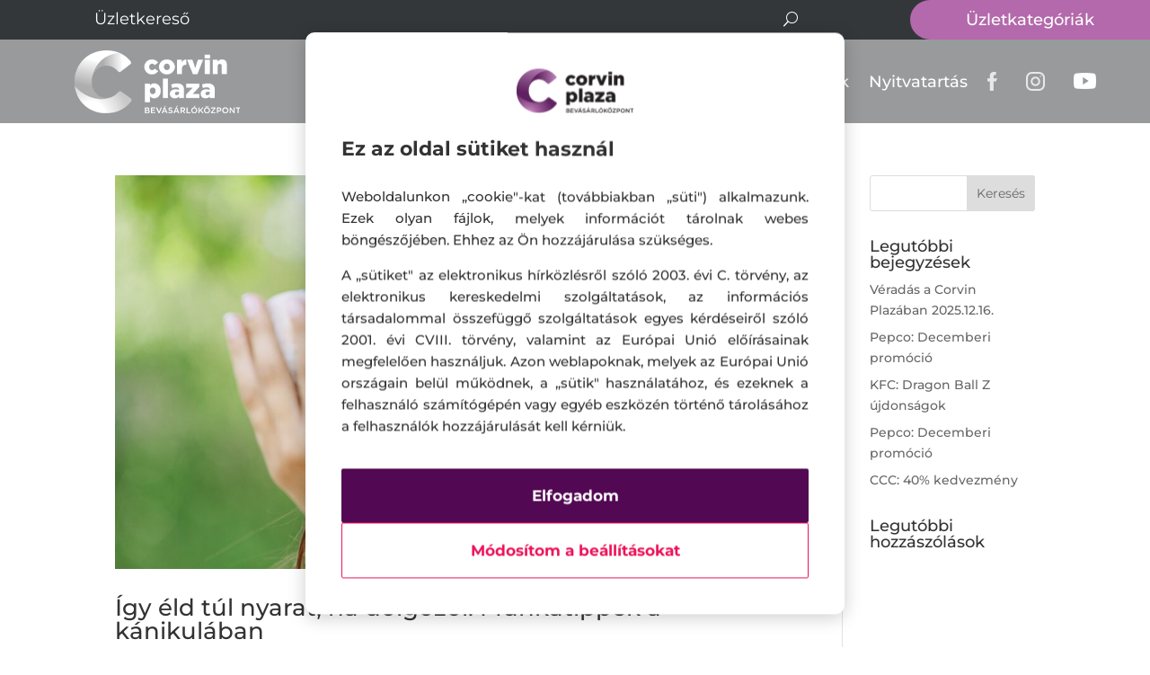

--- FILE ---
content_type: text/html; charset=utf-8
request_url: https://www.google.com/recaptcha/api2/anchor?ar=1&k=6LcyhuMZAAAAAGt4-dHoHl_VMDUlWeAYxNnAkF6r&co=aHR0cHM6Ly9jb3J2aW5wbGF6YS5odTo0NDM.&hl=en&v=7gg7H51Q-naNfhmCP3_R47ho&size=invisible&anchor-ms=20000&execute-ms=15000&cb=fe5h0c9ghiby
body_size: 47772
content:
<!DOCTYPE HTML><html dir="ltr" lang="en"><head><meta http-equiv="Content-Type" content="text/html; charset=UTF-8">
<meta http-equiv="X-UA-Compatible" content="IE=edge">
<title>reCAPTCHA</title>
<style type="text/css">
/* cyrillic-ext */
@font-face {
  font-family: 'Roboto';
  font-style: normal;
  font-weight: 400;
  font-stretch: 100%;
  src: url(//fonts.gstatic.com/s/roboto/v48/KFO7CnqEu92Fr1ME7kSn66aGLdTylUAMa3GUBHMdazTgWw.woff2) format('woff2');
  unicode-range: U+0460-052F, U+1C80-1C8A, U+20B4, U+2DE0-2DFF, U+A640-A69F, U+FE2E-FE2F;
}
/* cyrillic */
@font-face {
  font-family: 'Roboto';
  font-style: normal;
  font-weight: 400;
  font-stretch: 100%;
  src: url(//fonts.gstatic.com/s/roboto/v48/KFO7CnqEu92Fr1ME7kSn66aGLdTylUAMa3iUBHMdazTgWw.woff2) format('woff2');
  unicode-range: U+0301, U+0400-045F, U+0490-0491, U+04B0-04B1, U+2116;
}
/* greek-ext */
@font-face {
  font-family: 'Roboto';
  font-style: normal;
  font-weight: 400;
  font-stretch: 100%;
  src: url(//fonts.gstatic.com/s/roboto/v48/KFO7CnqEu92Fr1ME7kSn66aGLdTylUAMa3CUBHMdazTgWw.woff2) format('woff2');
  unicode-range: U+1F00-1FFF;
}
/* greek */
@font-face {
  font-family: 'Roboto';
  font-style: normal;
  font-weight: 400;
  font-stretch: 100%;
  src: url(//fonts.gstatic.com/s/roboto/v48/KFO7CnqEu92Fr1ME7kSn66aGLdTylUAMa3-UBHMdazTgWw.woff2) format('woff2');
  unicode-range: U+0370-0377, U+037A-037F, U+0384-038A, U+038C, U+038E-03A1, U+03A3-03FF;
}
/* math */
@font-face {
  font-family: 'Roboto';
  font-style: normal;
  font-weight: 400;
  font-stretch: 100%;
  src: url(//fonts.gstatic.com/s/roboto/v48/KFO7CnqEu92Fr1ME7kSn66aGLdTylUAMawCUBHMdazTgWw.woff2) format('woff2');
  unicode-range: U+0302-0303, U+0305, U+0307-0308, U+0310, U+0312, U+0315, U+031A, U+0326-0327, U+032C, U+032F-0330, U+0332-0333, U+0338, U+033A, U+0346, U+034D, U+0391-03A1, U+03A3-03A9, U+03B1-03C9, U+03D1, U+03D5-03D6, U+03F0-03F1, U+03F4-03F5, U+2016-2017, U+2034-2038, U+203C, U+2040, U+2043, U+2047, U+2050, U+2057, U+205F, U+2070-2071, U+2074-208E, U+2090-209C, U+20D0-20DC, U+20E1, U+20E5-20EF, U+2100-2112, U+2114-2115, U+2117-2121, U+2123-214F, U+2190, U+2192, U+2194-21AE, U+21B0-21E5, U+21F1-21F2, U+21F4-2211, U+2213-2214, U+2216-22FF, U+2308-230B, U+2310, U+2319, U+231C-2321, U+2336-237A, U+237C, U+2395, U+239B-23B7, U+23D0, U+23DC-23E1, U+2474-2475, U+25AF, U+25B3, U+25B7, U+25BD, U+25C1, U+25CA, U+25CC, U+25FB, U+266D-266F, U+27C0-27FF, U+2900-2AFF, U+2B0E-2B11, U+2B30-2B4C, U+2BFE, U+3030, U+FF5B, U+FF5D, U+1D400-1D7FF, U+1EE00-1EEFF;
}
/* symbols */
@font-face {
  font-family: 'Roboto';
  font-style: normal;
  font-weight: 400;
  font-stretch: 100%;
  src: url(//fonts.gstatic.com/s/roboto/v48/KFO7CnqEu92Fr1ME7kSn66aGLdTylUAMaxKUBHMdazTgWw.woff2) format('woff2');
  unicode-range: U+0001-000C, U+000E-001F, U+007F-009F, U+20DD-20E0, U+20E2-20E4, U+2150-218F, U+2190, U+2192, U+2194-2199, U+21AF, U+21E6-21F0, U+21F3, U+2218-2219, U+2299, U+22C4-22C6, U+2300-243F, U+2440-244A, U+2460-24FF, U+25A0-27BF, U+2800-28FF, U+2921-2922, U+2981, U+29BF, U+29EB, U+2B00-2BFF, U+4DC0-4DFF, U+FFF9-FFFB, U+10140-1018E, U+10190-1019C, U+101A0, U+101D0-101FD, U+102E0-102FB, U+10E60-10E7E, U+1D2C0-1D2D3, U+1D2E0-1D37F, U+1F000-1F0FF, U+1F100-1F1AD, U+1F1E6-1F1FF, U+1F30D-1F30F, U+1F315, U+1F31C, U+1F31E, U+1F320-1F32C, U+1F336, U+1F378, U+1F37D, U+1F382, U+1F393-1F39F, U+1F3A7-1F3A8, U+1F3AC-1F3AF, U+1F3C2, U+1F3C4-1F3C6, U+1F3CA-1F3CE, U+1F3D4-1F3E0, U+1F3ED, U+1F3F1-1F3F3, U+1F3F5-1F3F7, U+1F408, U+1F415, U+1F41F, U+1F426, U+1F43F, U+1F441-1F442, U+1F444, U+1F446-1F449, U+1F44C-1F44E, U+1F453, U+1F46A, U+1F47D, U+1F4A3, U+1F4B0, U+1F4B3, U+1F4B9, U+1F4BB, U+1F4BF, U+1F4C8-1F4CB, U+1F4D6, U+1F4DA, U+1F4DF, U+1F4E3-1F4E6, U+1F4EA-1F4ED, U+1F4F7, U+1F4F9-1F4FB, U+1F4FD-1F4FE, U+1F503, U+1F507-1F50B, U+1F50D, U+1F512-1F513, U+1F53E-1F54A, U+1F54F-1F5FA, U+1F610, U+1F650-1F67F, U+1F687, U+1F68D, U+1F691, U+1F694, U+1F698, U+1F6AD, U+1F6B2, U+1F6B9-1F6BA, U+1F6BC, U+1F6C6-1F6CF, U+1F6D3-1F6D7, U+1F6E0-1F6EA, U+1F6F0-1F6F3, U+1F6F7-1F6FC, U+1F700-1F7FF, U+1F800-1F80B, U+1F810-1F847, U+1F850-1F859, U+1F860-1F887, U+1F890-1F8AD, U+1F8B0-1F8BB, U+1F8C0-1F8C1, U+1F900-1F90B, U+1F93B, U+1F946, U+1F984, U+1F996, U+1F9E9, U+1FA00-1FA6F, U+1FA70-1FA7C, U+1FA80-1FA89, U+1FA8F-1FAC6, U+1FACE-1FADC, U+1FADF-1FAE9, U+1FAF0-1FAF8, U+1FB00-1FBFF;
}
/* vietnamese */
@font-face {
  font-family: 'Roboto';
  font-style: normal;
  font-weight: 400;
  font-stretch: 100%;
  src: url(//fonts.gstatic.com/s/roboto/v48/KFO7CnqEu92Fr1ME7kSn66aGLdTylUAMa3OUBHMdazTgWw.woff2) format('woff2');
  unicode-range: U+0102-0103, U+0110-0111, U+0128-0129, U+0168-0169, U+01A0-01A1, U+01AF-01B0, U+0300-0301, U+0303-0304, U+0308-0309, U+0323, U+0329, U+1EA0-1EF9, U+20AB;
}
/* latin-ext */
@font-face {
  font-family: 'Roboto';
  font-style: normal;
  font-weight: 400;
  font-stretch: 100%;
  src: url(//fonts.gstatic.com/s/roboto/v48/KFO7CnqEu92Fr1ME7kSn66aGLdTylUAMa3KUBHMdazTgWw.woff2) format('woff2');
  unicode-range: U+0100-02BA, U+02BD-02C5, U+02C7-02CC, U+02CE-02D7, U+02DD-02FF, U+0304, U+0308, U+0329, U+1D00-1DBF, U+1E00-1E9F, U+1EF2-1EFF, U+2020, U+20A0-20AB, U+20AD-20C0, U+2113, U+2C60-2C7F, U+A720-A7FF;
}
/* latin */
@font-face {
  font-family: 'Roboto';
  font-style: normal;
  font-weight: 400;
  font-stretch: 100%;
  src: url(//fonts.gstatic.com/s/roboto/v48/KFO7CnqEu92Fr1ME7kSn66aGLdTylUAMa3yUBHMdazQ.woff2) format('woff2');
  unicode-range: U+0000-00FF, U+0131, U+0152-0153, U+02BB-02BC, U+02C6, U+02DA, U+02DC, U+0304, U+0308, U+0329, U+2000-206F, U+20AC, U+2122, U+2191, U+2193, U+2212, U+2215, U+FEFF, U+FFFD;
}
/* cyrillic-ext */
@font-face {
  font-family: 'Roboto';
  font-style: normal;
  font-weight: 500;
  font-stretch: 100%;
  src: url(//fonts.gstatic.com/s/roboto/v48/KFO7CnqEu92Fr1ME7kSn66aGLdTylUAMa3GUBHMdazTgWw.woff2) format('woff2');
  unicode-range: U+0460-052F, U+1C80-1C8A, U+20B4, U+2DE0-2DFF, U+A640-A69F, U+FE2E-FE2F;
}
/* cyrillic */
@font-face {
  font-family: 'Roboto';
  font-style: normal;
  font-weight: 500;
  font-stretch: 100%;
  src: url(//fonts.gstatic.com/s/roboto/v48/KFO7CnqEu92Fr1ME7kSn66aGLdTylUAMa3iUBHMdazTgWw.woff2) format('woff2');
  unicode-range: U+0301, U+0400-045F, U+0490-0491, U+04B0-04B1, U+2116;
}
/* greek-ext */
@font-face {
  font-family: 'Roboto';
  font-style: normal;
  font-weight: 500;
  font-stretch: 100%;
  src: url(//fonts.gstatic.com/s/roboto/v48/KFO7CnqEu92Fr1ME7kSn66aGLdTylUAMa3CUBHMdazTgWw.woff2) format('woff2');
  unicode-range: U+1F00-1FFF;
}
/* greek */
@font-face {
  font-family: 'Roboto';
  font-style: normal;
  font-weight: 500;
  font-stretch: 100%;
  src: url(//fonts.gstatic.com/s/roboto/v48/KFO7CnqEu92Fr1ME7kSn66aGLdTylUAMa3-UBHMdazTgWw.woff2) format('woff2');
  unicode-range: U+0370-0377, U+037A-037F, U+0384-038A, U+038C, U+038E-03A1, U+03A3-03FF;
}
/* math */
@font-face {
  font-family: 'Roboto';
  font-style: normal;
  font-weight: 500;
  font-stretch: 100%;
  src: url(//fonts.gstatic.com/s/roboto/v48/KFO7CnqEu92Fr1ME7kSn66aGLdTylUAMawCUBHMdazTgWw.woff2) format('woff2');
  unicode-range: U+0302-0303, U+0305, U+0307-0308, U+0310, U+0312, U+0315, U+031A, U+0326-0327, U+032C, U+032F-0330, U+0332-0333, U+0338, U+033A, U+0346, U+034D, U+0391-03A1, U+03A3-03A9, U+03B1-03C9, U+03D1, U+03D5-03D6, U+03F0-03F1, U+03F4-03F5, U+2016-2017, U+2034-2038, U+203C, U+2040, U+2043, U+2047, U+2050, U+2057, U+205F, U+2070-2071, U+2074-208E, U+2090-209C, U+20D0-20DC, U+20E1, U+20E5-20EF, U+2100-2112, U+2114-2115, U+2117-2121, U+2123-214F, U+2190, U+2192, U+2194-21AE, U+21B0-21E5, U+21F1-21F2, U+21F4-2211, U+2213-2214, U+2216-22FF, U+2308-230B, U+2310, U+2319, U+231C-2321, U+2336-237A, U+237C, U+2395, U+239B-23B7, U+23D0, U+23DC-23E1, U+2474-2475, U+25AF, U+25B3, U+25B7, U+25BD, U+25C1, U+25CA, U+25CC, U+25FB, U+266D-266F, U+27C0-27FF, U+2900-2AFF, U+2B0E-2B11, U+2B30-2B4C, U+2BFE, U+3030, U+FF5B, U+FF5D, U+1D400-1D7FF, U+1EE00-1EEFF;
}
/* symbols */
@font-face {
  font-family: 'Roboto';
  font-style: normal;
  font-weight: 500;
  font-stretch: 100%;
  src: url(//fonts.gstatic.com/s/roboto/v48/KFO7CnqEu92Fr1ME7kSn66aGLdTylUAMaxKUBHMdazTgWw.woff2) format('woff2');
  unicode-range: U+0001-000C, U+000E-001F, U+007F-009F, U+20DD-20E0, U+20E2-20E4, U+2150-218F, U+2190, U+2192, U+2194-2199, U+21AF, U+21E6-21F0, U+21F3, U+2218-2219, U+2299, U+22C4-22C6, U+2300-243F, U+2440-244A, U+2460-24FF, U+25A0-27BF, U+2800-28FF, U+2921-2922, U+2981, U+29BF, U+29EB, U+2B00-2BFF, U+4DC0-4DFF, U+FFF9-FFFB, U+10140-1018E, U+10190-1019C, U+101A0, U+101D0-101FD, U+102E0-102FB, U+10E60-10E7E, U+1D2C0-1D2D3, U+1D2E0-1D37F, U+1F000-1F0FF, U+1F100-1F1AD, U+1F1E6-1F1FF, U+1F30D-1F30F, U+1F315, U+1F31C, U+1F31E, U+1F320-1F32C, U+1F336, U+1F378, U+1F37D, U+1F382, U+1F393-1F39F, U+1F3A7-1F3A8, U+1F3AC-1F3AF, U+1F3C2, U+1F3C4-1F3C6, U+1F3CA-1F3CE, U+1F3D4-1F3E0, U+1F3ED, U+1F3F1-1F3F3, U+1F3F5-1F3F7, U+1F408, U+1F415, U+1F41F, U+1F426, U+1F43F, U+1F441-1F442, U+1F444, U+1F446-1F449, U+1F44C-1F44E, U+1F453, U+1F46A, U+1F47D, U+1F4A3, U+1F4B0, U+1F4B3, U+1F4B9, U+1F4BB, U+1F4BF, U+1F4C8-1F4CB, U+1F4D6, U+1F4DA, U+1F4DF, U+1F4E3-1F4E6, U+1F4EA-1F4ED, U+1F4F7, U+1F4F9-1F4FB, U+1F4FD-1F4FE, U+1F503, U+1F507-1F50B, U+1F50D, U+1F512-1F513, U+1F53E-1F54A, U+1F54F-1F5FA, U+1F610, U+1F650-1F67F, U+1F687, U+1F68D, U+1F691, U+1F694, U+1F698, U+1F6AD, U+1F6B2, U+1F6B9-1F6BA, U+1F6BC, U+1F6C6-1F6CF, U+1F6D3-1F6D7, U+1F6E0-1F6EA, U+1F6F0-1F6F3, U+1F6F7-1F6FC, U+1F700-1F7FF, U+1F800-1F80B, U+1F810-1F847, U+1F850-1F859, U+1F860-1F887, U+1F890-1F8AD, U+1F8B0-1F8BB, U+1F8C0-1F8C1, U+1F900-1F90B, U+1F93B, U+1F946, U+1F984, U+1F996, U+1F9E9, U+1FA00-1FA6F, U+1FA70-1FA7C, U+1FA80-1FA89, U+1FA8F-1FAC6, U+1FACE-1FADC, U+1FADF-1FAE9, U+1FAF0-1FAF8, U+1FB00-1FBFF;
}
/* vietnamese */
@font-face {
  font-family: 'Roboto';
  font-style: normal;
  font-weight: 500;
  font-stretch: 100%;
  src: url(//fonts.gstatic.com/s/roboto/v48/KFO7CnqEu92Fr1ME7kSn66aGLdTylUAMa3OUBHMdazTgWw.woff2) format('woff2');
  unicode-range: U+0102-0103, U+0110-0111, U+0128-0129, U+0168-0169, U+01A0-01A1, U+01AF-01B0, U+0300-0301, U+0303-0304, U+0308-0309, U+0323, U+0329, U+1EA0-1EF9, U+20AB;
}
/* latin-ext */
@font-face {
  font-family: 'Roboto';
  font-style: normal;
  font-weight: 500;
  font-stretch: 100%;
  src: url(//fonts.gstatic.com/s/roboto/v48/KFO7CnqEu92Fr1ME7kSn66aGLdTylUAMa3KUBHMdazTgWw.woff2) format('woff2');
  unicode-range: U+0100-02BA, U+02BD-02C5, U+02C7-02CC, U+02CE-02D7, U+02DD-02FF, U+0304, U+0308, U+0329, U+1D00-1DBF, U+1E00-1E9F, U+1EF2-1EFF, U+2020, U+20A0-20AB, U+20AD-20C0, U+2113, U+2C60-2C7F, U+A720-A7FF;
}
/* latin */
@font-face {
  font-family: 'Roboto';
  font-style: normal;
  font-weight: 500;
  font-stretch: 100%;
  src: url(//fonts.gstatic.com/s/roboto/v48/KFO7CnqEu92Fr1ME7kSn66aGLdTylUAMa3yUBHMdazQ.woff2) format('woff2');
  unicode-range: U+0000-00FF, U+0131, U+0152-0153, U+02BB-02BC, U+02C6, U+02DA, U+02DC, U+0304, U+0308, U+0329, U+2000-206F, U+20AC, U+2122, U+2191, U+2193, U+2212, U+2215, U+FEFF, U+FFFD;
}
/* cyrillic-ext */
@font-face {
  font-family: 'Roboto';
  font-style: normal;
  font-weight: 900;
  font-stretch: 100%;
  src: url(//fonts.gstatic.com/s/roboto/v48/KFO7CnqEu92Fr1ME7kSn66aGLdTylUAMa3GUBHMdazTgWw.woff2) format('woff2');
  unicode-range: U+0460-052F, U+1C80-1C8A, U+20B4, U+2DE0-2DFF, U+A640-A69F, U+FE2E-FE2F;
}
/* cyrillic */
@font-face {
  font-family: 'Roboto';
  font-style: normal;
  font-weight: 900;
  font-stretch: 100%;
  src: url(//fonts.gstatic.com/s/roboto/v48/KFO7CnqEu92Fr1ME7kSn66aGLdTylUAMa3iUBHMdazTgWw.woff2) format('woff2');
  unicode-range: U+0301, U+0400-045F, U+0490-0491, U+04B0-04B1, U+2116;
}
/* greek-ext */
@font-face {
  font-family: 'Roboto';
  font-style: normal;
  font-weight: 900;
  font-stretch: 100%;
  src: url(//fonts.gstatic.com/s/roboto/v48/KFO7CnqEu92Fr1ME7kSn66aGLdTylUAMa3CUBHMdazTgWw.woff2) format('woff2');
  unicode-range: U+1F00-1FFF;
}
/* greek */
@font-face {
  font-family: 'Roboto';
  font-style: normal;
  font-weight: 900;
  font-stretch: 100%;
  src: url(//fonts.gstatic.com/s/roboto/v48/KFO7CnqEu92Fr1ME7kSn66aGLdTylUAMa3-UBHMdazTgWw.woff2) format('woff2');
  unicode-range: U+0370-0377, U+037A-037F, U+0384-038A, U+038C, U+038E-03A1, U+03A3-03FF;
}
/* math */
@font-face {
  font-family: 'Roboto';
  font-style: normal;
  font-weight: 900;
  font-stretch: 100%;
  src: url(//fonts.gstatic.com/s/roboto/v48/KFO7CnqEu92Fr1ME7kSn66aGLdTylUAMawCUBHMdazTgWw.woff2) format('woff2');
  unicode-range: U+0302-0303, U+0305, U+0307-0308, U+0310, U+0312, U+0315, U+031A, U+0326-0327, U+032C, U+032F-0330, U+0332-0333, U+0338, U+033A, U+0346, U+034D, U+0391-03A1, U+03A3-03A9, U+03B1-03C9, U+03D1, U+03D5-03D6, U+03F0-03F1, U+03F4-03F5, U+2016-2017, U+2034-2038, U+203C, U+2040, U+2043, U+2047, U+2050, U+2057, U+205F, U+2070-2071, U+2074-208E, U+2090-209C, U+20D0-20DC, U+20E1, U+20E5-20EF, U+2100-2112, U+2114-2115, U+2117-2121, U+2123-214F, U+2190, U+2192, U+2194-21AE, U+21B0-21E5, U+21F1-21F2, U+21F4-2211, U+2213-2214, U+2216-22FF, U+2308-230B, U+2310, U+2319, U+231C-2321, U+2336-237A, U+237C, U+2395, U+239B-23B7, U+23D0, U+23DC-23E1, U+2474-2475, U+25AF, U+25B3, U+25B7, U+25BD, U+25C1, U+25CA, U+25CC, U+25FB, U+266D-266F, U+27C0-27FF, U+2900-2AFF, U+2B0E-2B11, U+2B30-2B4C, U+2BFE, U+3030, U+FF5B, U+FF5D, U+1D400-1D7FF, U+1EE00-1EEFF;
}
/* symbols */
@font-face {
  font-family: 'Roboto';
  font-style: normal;
  font-weight: 900;
  font-stretch: 100%;
  src: url(//fonts.gstatic.com/s/roboto/v48/KFO7CnqEu92Fr1ME7kSn66aGLdTylUAMaxKUBHMdazTgWw.woff2) format('woff2');
  unicode-range: U+0001-000C, U+000E-001F, U+007F-009F, U+20DD-20E0, U+20E2-20E4, U+2150-218F, U+2190, U+2192, U+2194-2199, U+21AF, U+21E6-21F0, U+21F3, U+2218-2219, U+2299, U+22C4-22C6, U+2300-243F, U+2440-244A, U+2460-24FF, U+25A0-27BF, U+2800-28FF, U+2921-2922, U+2981, U+29BF, U+29EB, U+2B00-2BFF, U+4DC0-4DFF, U+FFF9-FFFB, U+10140-1018E, U+10190-1019C, U+101A0, U+101D0-101FD, U+102E0-102FB, U+10E60-10E7E, U+1D2C0-1D2D3, U+1D2E0-1D37F, U+1F000-1F0FF, U+1F100-1F1AD, U+1F1E6-1F1FF, U+1F30D-1F30F, U+1F315, U+1F31C, U+1F31E, U+1F320-1F32C, U+1F336, U+1F378, U+1F37D, U+1F382, U+1F393-1F39F, U+1F3A7-1F3A8, U+1F3AC-1F3AF, U+1F3C2, U+1F3C4-1F3C6, U+1F3CA-1F3CE, U+1F3D4-1F3E0, U+1F3ED, U+1F3F1-1F3F3, U+1F3F5-1F3F7, U+1F408, U+1F415, U+1F41F, U+1F426, U+1F43F, U+1F441-1F442, U+1F444, U+1F446-1F449, U+1F44C-1F44E, U+1F453, U+1F46A, U+1F47D, U+1F4A3, U+1F4B0, U+1F4B3, U+1F4B9, U+1F4BB, U+1F4BF, U+1F4C8-1F4CB, U+1F4D6, U+1F4DA, U+1F4DF, U+1F4E3-1F4E6, U+1F4EA-1F4ED, U+1F4F7, U+1F4F9-1F4FB, U+1F4FD-1F4FE, U+1F503, U+1F507-1F50B, U+1F50D, U+1F512-1F513, U+1F53E-1F54A, U+1F54F-1F5FA, U+1F610, U+1F650-1F67F, U+1F687, U+1F68D, U+1F691, U+1F694, U+1F698, U+1F6AD, U+1F6B2, U+1F6B9-1F6BA, U+1F6BC, U+1F6C6-1F6CF, U+1F6D3-1F6D7, U+1F6E0-1F6EA, U+1F6F0-1F6F3, U+1F6F7-1F6FC, U+1F700-1F7FF, U+1F800-1F80B, U+1F810-1F847, U+1F850-1F859, U+1F860-1F887, U+1F890-1F8AD, U+1F8B0-1F8BB, U+1F8C0-1F8C1, U+1F900-1F90B, U+1F93B, U+1F946, U+1F984, U+1F996, U+1F9E9, U+1FA00-1FA6F, U+1FA70-1FA7C, U+1FA80-1FA89, U+1FA8F-1FAC6, U+1FACE-1FADC, U+1FADF-1FAE9, U+1FAF0-1FAF8, U+1FB00-1FBFF;
}
/* vietnamese */
@font-face {
  font-family: 'Roboto';
  font-style: normal;
  font-weight: 900;
  font-stretch: 100%;
  src: url(//fonts.gstatic.com/s/roboto/v48/KFO7CnqEu92Fr1ME7kSn66aGLdTylUAMa3OUBHMdazTgWw.woff2) format('woff2');
  unicode-range: U+0102-0103, U+0110-0111, U+0128-0129, U+0168-0169, U+01A0-01A1, U+01AF-01B0, U+0300-0301, U+0303-0304, U+0308-0309, U+0323, U+0329, U+1EA0-1EF9, U+20AB;
}
/* latin-ext */
@font-face {
  font-family: 'Roboto';
  font-style: normal;
  font-weight: 900;
  font-stretch: 100%;
  src: url(//fonts.gstatic.com/s/roboto/v48/KFO7CnqEu92Fr1ME7kSn66aGLdTylUAMa3KUBHMdazTgWw.woff2) format('woff2');
  unicode-range: U+0100-02BA, U+02BD-02C5, U+02C7-02CC, U+02CE-02D7, U+02DD-02FF, U+0304, U+0308, U+0329, U+1D00-1DBF, U+1E00-1E9F, U+1EF2-1EFF, U+2020, U+20A0-20AB, U+20AD-20C0, U+2113, U+2C60-2C7F, U+A720-A7FF;
}
/* latin */
@font-face {
  font-family: 'Roboto';
  font-style: normal;
  font-weight: 900;
  font-stretch: 100%;
  src: url(//fonts.gstatic.com/s/roboto/v48/KFO7CnqEu92Fr1ME7kSn66aGLdTylUAMa3yUBHMdazQ.woff2) format('woff2');
  unicode-range: U+0000-00FF, U+0131, U+0152-0153, U+02BB-02BC, U+02C6, U+02DA, U+02DC, U+0304, U+0308, U+0329, U+2000-206F, U+20AC, U+2122, U+2191, U+2193, U+2212, U+2215, U+FEFF, U+FFFD;
}

</style>
<link rel="stylesheet" type="text/css" href="https://www.gstatic.com/recaptcha/releases/7gg7H51Q-naNfhmCP3_R47ho/styles__ltr.css">
<script nonce="3qCa8Wn9PvYAWlQufCVnjQ" type="text/javascript">window['__recaptcha_api'] = 'https://www.google.com/recaptcha/api2/';</script>
<script type="text/javascript" src="https://www.gstatic.com/recaptcha/releases/7gg7H51Q-naNfhmCP3_R47ho/recaptcha__en.js" nonce="3qCa8Wn9PvYAWlQufCVnjQ">
      
    </script></head>
<body><div id="rc-anchor-alert" class="rc-anchor-alert"></div>
<input type="hidden" id="recaptcha-token" value="[base64]">
<script type="text/javascript" nonce="3qCa8Wn9PvYAWlQufCVnjQ">
      recaptcha.anchor.Main.init("[\x22ainput\x22,[\x22bgdata\x22,\x22\x22,\[base64]/[base64]/[base64]/KE4oMTI0LHYsdi5HKSxMWihsLHYpKTpOKDEyNCx2LGwpLFYpLHYpLFQpKSxGKDE3MSx2KX0scjc9ZnVuY3Rpb24obCl7cmV0dXJuIGx9LEM9ZnVuY3Rpb24obCxWLHYpe04odixsLFYpLFZbYWtdPTI3OTZ9LG49ZnVuY3Rpb24obCxWKXtWLlg9KChWLlg/[base64]/[base64]/[base64]/[base64]/[base64]/[base64]/[base64]/[base64]/[base64]/[base64]/[base64]\\u003d\x22,\[base64]\\u003d\x22,\x22woXDm8Kjw6wLN2lda1PCkMKCw6cQZ8O2KEPDtsKrVWjCscO5w4J2VsKJJ8KsY8KOLcK7wrRPwqrCgB4Lwpxrw6vDkR5EwrzCvlwnwrrDokNAFsOfwoVQw6HDnmfCnF8fwobCicO/[base64]/wr/[base64]/Cl3xnwq4RPEbCt1gVw4nCsMK0w69MNnnCimvDlcKpC8KnwqbDgn4xHsKowqPDosKVPXQrwp/[base64]/[base64]/NB1mSiE+w5jDlcKtw5rClRJrbTLDuSA9AsOdfDROfF3DmlrDoT0kwpASwrIyaMOuwrBAw7ACwo5+bcOdfUcLNDfCoGrCrj0bSCMkbiTDicKfw7sWw7bDrsOgw5tAwpnCrcKkFBh4worCliHCg0lCb8O8bcKPwr/CqsKuwpXDr8OLTAjCm8OLV0HDkAlCSUNGwpJYwokXw4LCg8KKwoXCmcKyw5UYY2/[base64]/DvkfClMOVVMKgw47Ct8KQf8K5OsOxVAHDn8KqQV/Dh8K2HcOVblbCrsO7Z8OEw41bRsKgw4DCqHBswrQ0fS0Pwp/DrEHDvsOGwrPCm8KuEAMsw4vDl8OcwqfClHXCph9/wrhrD8ODU8OUwpXCv8K4wqLDjHHCqcO7bMKcPMOVwrjDklgZdEZ2BsKtcMOfXsK3wo3CscODw7wbw6Fvw43ClAgEwrXCiUTDkHDCnUHCpUc6w77DgcOQHsKawoRfdhk4w4fCj8O0NXbCvG9SwoUTw6lkEsKQRE4Ia8KbMUfDoh5gw7QvwoLDocKzUcKgIsK+wotbw6/DqsKRYsKvXsKEHMKkcGoMwofCrcKsNQfCmWPDicKGHXwgchI4AwbCjsOTPMOAw792N8K9w5oZCiHCmT/CrS3CiVTDr8KxYT3CuMKZL8K7w7J5dcKMDk7CrsKSb3ohUcKhOnBXw4pmaMKRRCXDssOawrXCnAFJRsKTUTswwqBRw5/Cp8OBF8KAA8KIw78BwqjCk8KDw4/CoVcjLcOOw7lswp/Donc6w6PDvhjCjMKpwqsWwrPDtyTDnzVFw5hcc8KBw5vCp3bDuMKlwp/[base64]/[base64]/ClsKNwqZyY8KOJxnCiMOCRcK2fMKZwrMJw5LDhVEgwrDDr356w5jDrF1PZCbDumLCgcKsw7vDh8Obw5hOEghMw4HCg8K8eMK3w6NDwp/CnsOcw7fDv8KPDsO4w6zCsmg4w7EkfgMzw4YAX8OydTpKwrkXwovCs2kRwqbChMKXHSF9eyPCiXbCpMO5w4/DjMKmwoJBWEBhwoDDpADCsMKJX1ZZwrPChsK5w5MDKVQ6w4nDq3PDmsKYwrMVYMK6H8KGwqbDoynDq8OFw5kDwqcRWsKtw7Y0VcOPw6jCnMK6wpXCrUPDoMKdwohkw6lXwo1BWcOfw7ZawqDCjQBaO0TDlsOyw7MOQGY/w7XDoirCmsKZw4UAw6fDqynDtAd7R2nDnVPDskwDNEzDsD/CjMKTwqTChMKWw78sbsOhf8OPw6/[base64]/CvH7DpsKyB2nCrcOhGsO1AsORw6zDrTxREcKxwoDDu8KBDsOtwr07w5zCsEsSw7w1MsK3wrDCnMKvWcOBYznCvWUiLWBNTinCoD/CicKpPWUQwrfDslRPwrLCq8Kqw7/CvsOVIF/Cu27Dj1fDtER7O8ObIA4KwoTCqcOsFcO2MGU1acKtw48Vw4LDjsOceMKzcWHDgg7CksK1N8OxX8Ksw5kSwqLDjRgIf8K5w7c8wqx1wpF/w5hdw7UNwpjDjsKqQm7Dlml4RwfCjknCujIeWjgmwr0xw4/DisOgw68JfsOta2x+GcKVDsO0R8O9wpxIwr0KX8OBPx4ywpfCt8KawobDlhVFBGjClRlgesKEZlnCrFfDr2bCn8KzYcOjw4LCpMObGcOPe0LClMOqwopkw7I4SsO+w4HDhBTCrsK7TCBPwqgxwpvCiwDDmj/[base64]/CtcKjbcOvw4klI0HCnRxxdzjDiW1rwpdVwrTDoWo/w5QxDMKKeAocHsOPw4ohwpRwDhRSKMOAw44SZMK/IcKHc8KtPyvCq8Oiw7B8w4TDs8Oaw7PDi8OSUyzDv8KaM8OGAsKqL1jDkA/DnMOjw5fCs8Oaw4lAwoTDusO7w43CvsOkelZ2E8K5wqN0w4zCnV5/fXvDkVMUbMOOw5fDrcOww74cdsKzOsOUQcKYw4bCnFtFAcOGwpbDgUXDhcOeYyUgwrzCsjEhBcOcd0HCv8Kfwp87wokUwqvDrTd2w4bDicOHw7rDgGhMw5XDoMOlASJgwprCocOQfsKlwpFLV3h3w4MCwo3DkVMmwqHChjFxWj3DuQPCliDDp8KpF8Ovw50YVzvClz/DrgbCizHDiHMAwoZzwr5Fw6fChg3DlBnCk8KnaWjCrijDvMKcKcOfHQVzSEXDq1EYwrPCksKCw7XCjsOYwrLDgSnCok/[base64]/DocOkK0krwobCnMKrXsKdDCHDry/CtsKVbcKSGcKbUMOuw407wqzDgBJ7w7YcC8Oiw7bDmcKvKwQGwpPCtMOPQsONaHo4w4RcTsKdwodSXsKjK8O2wr0Sw6TCiEkePMKzDMKlNUPDgcOSR8Oew7/CrBcxM3BYXncpBxQEw4fDjAFdNsOVw63Du8KRw4vDisO4e8O6wqfDgcOWw57Dvy47dcOlRyXDicONw7gIw6TDnMOCGcKcQDnCjVLCq0Awwr7CgcKdw5sWPUU6YcOYKg/DqsO3wpzDtidvU8OGEwDDmGAYw5HCtMKyMi7DrVQGw4TCli7DhyxTPRLCkB8CRBgRbsOXw7LDjgrCiMKgcEBbwqxdwqTDpFAQMsOeI13Dq3YTw4/[base64]/DhiDDkVzDh8Okwpx0wofClMOTD1RKNsOdw4bDglXCij7Dj0/DrMKGJ0JoIm84fExfw6Qnw7xwwqDCrcK8w41xwoHDjWDClyTDu2kuXMKEIx5IHMKLKcOuwq/DgsKfK1Bxw7nDosKOwplLw7XCtMKBQX/[base64]/DrMKiwpwywoXCuQfCrsOhCMOuw7TDjcOXQRXDvTnDj8Olwqo3TjcGw54OwqJ2wpvCv3fDrDUtGcKDcSBYwrrDn2/CnsO1M8KCM8O2XsKaw7vClcKMw5R8CStTwpbDoMKqw4vDisK5wq4MW8KXW8O9wrV8wp/[base64]/DsT0Ow40JEMK8VMKtf1bDosKZwrgLPsKAUAsQa8KbwppOw57Cl0DCs8O5w7I7dXgIw68DZm5iw4lTcMOcI37DgMKjNl3CnsKXJsKqBx/[base64]/[base64]/[base64]/[base64]/DrDIrwqo8w6B5IVbCl8OEAsODw41qwofCpcK6w7fCqEjDosKpSsKgw7fDrMK6dsOhwrTCg0HDnMOEMljDvnIuK8O9w5zCgcKaLx5Zw59Hwo0WGid8fMOhw4bDgMK7woTDr0zCocO2wol9BnLDv8KSQsKfw53Cr2Izw73Cq8Osw4EXDsOTwoJYa8KbEA/[base64]/CjAnDkcKDwqDCh8O4woYew4/DqjRPVVdpwq9KZcKCXMK+LsOnwo5/XS/CqCXDlh7DssKOD2zDpcKiwr3CrgAWw6/Ck8KxGifCtGFQZcKsdQDDgGonGnx1AMONAn0WakrDqUnDh2/DlcKPw7vDq8OaUMOBO1fCtMKvaW4SD8KAw4V2GUbDh1FqN8KWw4bCoMOZfMKGwqDCq2PDusOzwrovwojDowjCl8O5w5ZxwpgBwpnDg8KoE8KUw5JQwqjDi3PDmB16w6/DsA3CvDDDq8OfFMOsUcOwBz9SwqBRw5kjwp/DqBNrewxjwph6McKRDnkcwofClUEeARHDtsKzXcOlwpYcw63Dg8OFXsOBw6zDjcKWJiXDicKWJMOIw5HDsm5uwr41w5zDgMKWYlgjwpzDoicgw77DnVLCoT8/blDCjsKQw6zCnwpUw4rDusKhMgNnw7PDqCIgwrPCvXBYw7/ChcORbMKew41Vw5AoW8OXYBnDqMK5fMOxanPCpXNRU2d3PXPDm0l9Qn3Dr8ObUFQUw7B6wpM4KWo0PMOLwrrCrUzCmcOdRRDCp8KbGF4+wq5iwrZBa8KwdsOfwrcYwoXCrMK/w4c6wqZWwptsHj/DqVTDpcKQBgsqw43ChCrDn8KVwooic8O/[base64]/Ct8KOfAMXIBs9w4RgwqMaw5vCnmDCt8OBwoMrf8Ktwo3CmxLCmhXDj8OXSzDDrEJ8GR3DtMKkbxE5T1zDt8ONSDdlWcOVw51HBMKZw7fCgA/DtnZAw7laE2tjw4Q/eGTDiVrDoTDCscOXwrXDgSU7PADCjG07w5fCv8KxYm5xO07DqiUCdMK4wp/CtErCsSTCjMO8wrHCpzbCl03CgsOjwoHDuMOpesOzwr1GJGsafnzCiUHCmEldw5DCuMOhWh4hHcObwovCnUDCsyx1woTDpWldScKTGwjCmA7ClcKQDcOIPBHDrcKxb8KBFcKhw4TDoGQqWl/DjU1qwqt/wovCsMKvYsOtSsK2IcOJwq/Dp8O5wpElw6s1w7XDtV3CrjQMZGthw4ocw53Csk5/[base64]/DhsOAUsKnI8KZwpHDm8O9C3JZw604w7MqQgxww6PCjGHCrDd8KsKiw6ZYYWcAw7zClsKnNFnDrWU2dxF8bsKLP8KXwpvDk8K0w7EwGMKRwqzDjMO7w6kqA29yd8OqwpRHYcKAPQzCgXHDpHI9V8Oawp3Di0wzUWskwo/Dh1sgw6jDnk8fQ1cmJsO8dytrw6vChEfCrsKvfMK7w7PCvTpUwq5EJUcxY3/CrcOAw5QFwpLDl8OgZE4QUcKpUSzCqXLDmcK3aWN6Nm3Cn8O3KhxqdAYPw6VDw5jDlybDvsKGCcO8emXCtcOEcQvDo8KEHTQvw4jCs37DjcOcw4LDoMKEwo45w5rDuMOLdS/[base64]/wow4T8Krwpdzw6h9BxsDw6c+w7cWUMOCM0XCkjPCqgFWw7/DscKzwrbCrsKDw43DuSnCuz3DmcKpJMK9w5vCh8KqM8KUw7TDkyolwrMaMcKtw7k2wp1VwprCtMKROMKSwrxJwrxYTTvDssKqwqvDjCddwqDDmcK6TcKLwohgw5rDuFDCqcO3w6/[base64]/Dk0Y5w6N0DBHCucOtGk7DhcKnUlDCsMKMwqNqFFB/NRoBIR/Dn8OIwqTCmh/CkMOqScOZwpExwpMqdMO/wq8iw4zDhsKHHcK3w7lNwrF/[base64]/[base64]/CpzY/d8K0JzjDn8OtS8OvwqgAeMKiw4fDvGEFwqoHw5RaQMK2YADCuMOMNsKzwp/DjMKTwr8QdzzChgzDkmgjw4MVwqHCuMKIfB7DmMOhbRbDvMOFdcO7aQXClS9dw71zw6zCihImMMOWEEBzwpAPNcOfwqPDpl7DjVvCthjDmcO8w4jClcOCQMO9LRwnw5JqJRFhbcKgeHPCqsOYKsKtw7FCOwXDsmJ4Z0/CgsKKw6AkF8KxDyIKw7YUwpVRwp5Gw4DDjG3Cp8OqGx8cWcOBdMOaUsK2Qxl8wozDkR0Pw7wZAg/DjMOUwoV9Vm1fwoM8wqXCosKwJsKULgQYRFXCtsK1SsO9bMOtVlUrA0LDjcKUTsOzw7jDsDfDslNVeFLDmiwJJ1wAw5DDtR/DpALDoXXChMOiwr3DusOBNMOHE8OXwqZqfXFgOMK2w77CvMKSbMO8KHVcD8OBw4Vmw5/DrSZqwprDtcOIwpQOwrNyw7PCsS3DnmjDv0DCi8KdQMKPWDp+wpXDgV7DkgsORETCqhrCh8Oaw7DDs8OxSUtIwqLDvcOqX0HCt8Osw65Ww61LXMK/FcKPB8KKwqANWMOUw7grw6zDmmp7NB5SS8O/wpxMHMOuZQF/F3h9D8KnNMOlw7Isw5M8w5BdfcO6a8OTG8O1fXnCihVxw6Afw53Cn8KQaTAURsKLwoVrLV/DmC3CvQTCrGNZICTCmh8dbcKKEcO0S27CssKawqXDgVzDv8Oqwqd9aGhCwrx1w4LComBtwr7DhlULcmfDicKvBGIawoZVwr8Iw6jCgAghwo/DkMK7FSEbAgh9w58GwrHDnVc2b8OUDyQjwrzCt8KVRsOdFyLCoMOFOsOPwpHDoMKfTShCPAgPw7rCvE4KwobCpsKowrzCs8O7QH/Dnl1aZFwjw7vDm8KJeR19wp7CjsOXR0w/OsKhHRdEw7E2wqRWQsOhw650wp7ClRfCn8KDHcORUV4UIh4OV8ONw5grY8Odwo4Mw4gjSX8VwqTCtWl2wpXDrWTCo8KfBMKew4VVZMK4MsOZQ8OywqTDlV1ZwqXCmcOHw4QZw5bDt8O/w67CpwfClsKnw6s6azPDi8OOIB9dDsKIw6sww6YlKTpawpcfwp0VRWvCn1A6FsOMSMOQS8KWw5wfw74Iwr3DukpOeHfDjVEow65TXHtVHsKlwrXDiXY7OWfCnW3Do8OvG8OKwqPDg8O2ZxUnOSJRfTfClHTCvh/[base64]/DrsKxYcKdw6N3w7JMwrfDvFDDmMO1L8O4V15DwohAw5oIS1QfwrNgw6DCuRg3w4hDfcOWwr7DisODwpVnScOAVSpLwr92acOUw4PCkF/Dj2M4bglswpIewp/Dh8KNw47Dr8Kew5rDkMKSesOlwrfDsVwdD8KJT8KgwrFLw4nDpMOqc0jDtMOKGwvCsMO+d8OuDhMBw6PCiwvDk1bDk8KbwqzDv8KTS1ZcCMOtw6ZXZ011woTDrmYabsKRwp/[base64]/O0DDj8K7BzvDucKPCcO5c07CuVhUAgLDghzDuVEbDMKxWzpwwpnCiFbCgsKhwrAqw4RPwrfDgcOKwptUakDDgsONwq/DtVTDisKyX8KGw5zDjljCvEnDjMOhw5HDvWV/[base64]/[base64]/DpApywojDkG4cwqIdw6vCq8OYwrrCgcOxw6fDuFUzwo3CrjB2GTjCm8Oxw4IDE1tXLFrCiR3ClG5kwpRUwp3DjTkNwoTCshXDmmfCiMKgSF/DtWrDrS0meT/Co8OzaHIXwqLDt0zDhkjDs1Ntw7nDmsO0wrTDnjhpw6ZwVsKMAcKww5fCvMOXDMKDTcOjw5DDrMKBL8K5KsOGH8KxwqDCnsK/wptQwrDDtycOw6tgwr0pw78kwpPDmyDDpALDh8OzwrXCgWcSwq7Dp8O2MG9lwrjCp2rCjwzCh2XDtV1dwowTwqsUw7MpMgVoGGVjIMO3HcO4woYOw4jCkFJqIwIhw5rDqMO9N8OXaHIHwqjDk8KWw53DmMKswp4Pw77Dj8ODd8Knw6rChsOQZhU0w4nDl2TCoj/DvkfCuyjDqUXDnC0UbD0UwpdnwqrDr1M5worCqcOvw4bDoMO0wqI9w6olFMOFw4ZcKAAZw7hnH8OzwoxKw640N1UJw445WwrCh8OWN2J6wovDpSDDnsK4wonCgMKTwrbDhcK8McK/Q8KbwpUDLRVjBD3Cn8K7ZcO5YsK3D8KAwr/[base64]/YcObTMOHUm3CiGzDiUfCtcK4fcOewohcZ8Kuw7kAEMOnKcOtHj3DkMKGXDbCvyjCssKXaSnCsBlGwpMCwrTDmcOaEQLDncKiwphNw7TCtCjDpx3CgcK4PSEWe8KCRsKzwobDp8KJecOKejFoBz4rwq3Ct0/CosOmwrbDqMOHfMKNMiDClzN4wrrCscOhwqjDm8KuAi3Cl3o5wpzCi8OCw6VJXzzCn3Alw4p/wp3DmCZ/M8O+bUjDhcOJwoZ7cz5LbMKdwrwgw73Cq8OpwpMXwp/CnioXwq5YMcOyRsOcwq5Rw47Ds8Kgwp7CnkZcIgHDiFdvFsOuw53DvkMJdMO9C8KQwovCg2l2LgPDlMKVWz7CpxgIN8KSw5PDv8ODZWHDmT7Cl8KMPcKoJmLDl8OtCsOtwp7DlBtOwr/Cg8OFPsK/ZsOVworCsDVdazDDig/Cix5ow4MtwojCtMK2LsKXfcOYwq96IGJbwqHCsMKCw5LCvsO9wokKCBhuLMOgBcOOwrtpXwxZwq9Vw7HDvsKcw4t0wrDCtQ5swrDCrV8Jw6fDk8OQVlrDlcKtwqxJw5/DlwrCokLDjMKzw4lBwrPCnGDDksKvw5AndcKTU1zDmMOIw4ZuO8OBM8KmwppJw4kmBMKdwo42w5ddPzrCtmcxwrttJAjDg0koMELChkvCvGJZwqc9w6XDpV1qXsO/dsKVOT/[base64]/[base64]/Cl8KYw4oDJA0iwrwlwqV/JAEPXMKSCQvChhdvCcOFwogrw4JtwqnCgRnCiMKcNnrDn8KtwqQ7w4cyW8KrwoLCr1cuKcK4w7wYdHHClBl+w5LDtyTDvcKgB8KTVMK1GsOBw5s/woPCv8KwIcO9wo7DtsOnbWcRwrJ7wrzDi8O5ZcO2wr9jwpnChsKIwoV/SgLDi8KhUcOJOcOYQWJbw4FVdF47wq/[base64]/DtV86DsKODVLCrQAjw6vDjMOfcsOlwqDDkUXDp8KHwqViw7FpZcKGwqfDscONw44Pw5jDscOGwovDpSXCginCjV/CicKyw6zDtwLCl8Krwp7DscKaYGozw7Z0w5RSdcOCSy/[base64]/[base64]/CrMKnwp06V8KtwpRYB3/DvxjDrwUECMK6w7dtf8KzKUtLNiElP0nCkTFffsOYTsO/[base64]/DlsKXwo7CncKZw6UdwpjCgsOuwqsxBiNzUUM+VCjCoRl/EE0qRDUowpwdw5lYXsOKw5wDGGXDv8ODMcKcw7QTw4sUwrrCuMKrfHZ9CBPCi0IUwpjCjhohw7XChsOJZMK/dzjDjMOYTmfDnVBxcWLDgMK2w7YRQsKowqc5w6EwwrlZw4/CvsKtQMOYw6A1w44WbMOTDsK6wr3DvsKvBklUw7bCjmVld01nbcKBYDlFwp7DmUTCggFvE8K/[base64]/DosKqJHbDhcKqBW04UsKADRZcQMOlHCHDhcK0w7AUw53CpMKewpcVwrAIwqHDpGHDjUTCpMKmOsKoBz/DkMKJFW/Dr8K0JMOtw44mwrlKcXcXw4Z4NwrCr8K7w4jDh0F+w7FBcMKuYMOYHcKfw4wdIlIuw7bDkcKRXsKbw4XCi8KEeEVtScK2w5XDlcOOw7/CusKuO1bCqcO0wqzCtGPDgHTDsFBEDDjDnMOPwqY/LMKDwqdGE8OFf8Ocw44WE2XCl1/DiVrDkWXDhMOCBgfDgwISw7DDs2rCkMOZH2t1w5fCpsO+w7kFw7R6JCpxbjdKLcK3w49iw6xPwq7DvS41wrAJw7NXwqMTwpbDlsKaDcOYO3FHGcKxwr1wKcOYw4nDisKew5d2HMOOw6tcd1p/a8O/N1/[base64]/[base64]/[base64]/Dt0wsDz3DgsKWw7B6L8Olf13DsMK3P0dxwqtow73Dn1LCh1dWOBfCicK4dsKhwpsGNhl+Hhl+YMKow4VSOMOEb8K+RTxnw7vDrsKCwrIOKjnCq07Ci8KDDhNHH8K+NxPCrVHCk0FnajA2w63CocO5wpnChGbCoMOrwpd1ecK8w63Dix/CscK5VMKqw5kzGcKbwrHDnVDDlSXCkMKuwpLCigfDoMKec8Ojw7XCq2AzEsKwwrA8ScOSQGxsacOvwqkjwrR5wr7Dk1E/w4PDrE9EaXImFMKrOAQ1OnzDp3J8UiFSHQ8yND3CnxDDlwHCjh7ChMKlOTbDlzjDp3dJwpLCgiUHw4Qow4rDnCrDj39OCUvCtndTwq/Cm0jCosODQ2HDuU9Vwrd9FGLCnsKvwq1iw5rCp1UPBAEMwqIwUcO2HH3Cq8Ouw5wcXsKlN8Kjw70BwrJxwodOw7fCh8KYSA/ChAPCm8OCfMKew70/[base64]/Dr8OhwqzCk8OANMKRcmQrKTHChcOBw5rDvzJuXB5yJcOeLzA6wqjDsRDDscOwwr/DkcONw5LDpEzDiQoCw5nChwLDhWcww7bCnsKufMKWw7rDtcOZw4Y2wql/w5PCiWkew5BQw6NTZMKRwo3DqsOgFMK3wpHCkkjCpMKiwpvCtcKMdHPCpsO6w4cYw7hBw7E7w7g4w77DoXfDg8KEw4PDocOyw6/CgsOww4Fww7rDjBnDqi0rwpfDg3TCm8ObKBlnegfDuFHChlIIG11Hw4LCvsKjwrnDtsODAMOKADYIw7B7w5Bsw6vDr8Kgw7NcDcObQ3k8EcOHw6psw5IPS1hGw581C8Olw5pYw6PDpcKgw7Nowo3Cs8O9dMO/I8K2RcK9w5HDosO+woUQMDkCc385E8KVw4DDpsOzwpnCpsO7w7ZhwrcRL0kNbBTCvyZ+w54JHMOxwrzDmSXDncKSADHCgcKBwp3CvMKmHMOhw4fDg8Ovw4vCvG7ClUBowoTDlMO4w6siwqUQw5nCr8Kww5Q9T8KBCMONGsKlwo/[base64]/ChlZ8csOmwqMHwpBKIcOaVsK9Dhwww47CvAdVKTgxWsK4w4U9f8Kdw7jCvFgfwo3Cp8Odw7Nhw69PwpDCssK6wrfCjMOpEW7Dp8K6woBGwqF3wod6wqMMf8KSZ8OOw4sTw6kyAR/CqE3CmcKNaMOSVD8HwoYWT8KneFjCphQnRsO7Y8KFbsKQRsOUw7TCqcO2w6HCtMO5O8O5XMKXw77Cgx4Uwo7DsQ/Dp8KraUPCr1QlEsKjQsKdwpLDujAQNsOzMMODwpsSQcKlDjYVcRrCiBgtwpDDjMKaw4pfw5kZOlw8Nj/DgBPDi8O/w4t7U0BVwqXDhzLDo1tmSSsBfcOdwrhmLUxZKMOOwrjDgsO0X8Oiw6InQ2MWV8OQw5oqBcKnw4/[base64]/CkMK5YjjCpsOmw4k4GMOCUcO4w4TDnHbDpns4wo/[base64]/DmRB3NS5BwpfDoMOewpJgw4fDkE7CtSXDh1FDw7TCu3nDuT/ChF5aw7M/DUx0wq3DryTCpcOCw7zCthfDicOOCMOQN8KSw7YoekoQw6FuwpQ9fRLDom/CllDDjBLDqi/CvcKtdMOHw5ENwrXDkVjDg8K/wrJyw5LDq8OoEnFmLcKaFMOfwoBewow/w7NlEg/DpzfDrsOgZhvCr8Oaa1ZGw5dtcsKpw48ow5B9YUoYwpjDniDDpnnDk8OxAcODKXvDgSpIWcKQwr/DjcOjwrXCji5oOSXDllHCl8Oqw7PDhj7CtwPCoMOfXwLDjzbCjEXDlibDlV/DksKIwpY2LMKjY13Clm4zLB/Ch8Kew6EpwqsLQcKvwolkwrLCkcODw4YVwr7Cl8KJw4TCqjvDrRkgw73DrQ/[base64]/TEPDtsKMUMOJw7vDgTbCo2pswoTCnMKqw53Co3fDjyXDssO+EcOBKG5JasKawpTDn8ODwoArw5/CvMOkI8Olwq0zwo40KTjDpsKrw5McfC5twpQGNhrCvjPCpRrCgTZUw7ggQ8KswqPDnh9GwrtZKVXDhx/Cs8K6Nl5kw6UtTsKowoM3acKEw4AKKUjCv0rDgQV8wqzDrsK9w4Qgw79RcRzDrsO3woDDqREYw5HCii3DvcOrJWVyw5JvCsOgw692WsOqRMO2Q8OlwqzDpMKCwokwY8KGw4t+VAPCnRFQIlPCr1pSecKpQ8OfAihow7N7w4/Cs8O6ScOMwo/[base64]/DkWbCncOmaMKGGsOsIA3DtMKwwrRyAnHCgFVkw5VSw5fDvH9Cw6c5QBdHR1vChQA0GcKRCMK2w7JoY8OZw6bDmsOkwqUtISLCpcKPw5rDosK0WcKuXwB8Nkghwq8nw5Qvw6dPwqHCmxjDvMKaw7Iow6RfA8OKazXCnDNOwp7CmcOkwp3Cvi7CgAY/cMKseMKZKsO/ccKmPEHDhCMDPCkeR33DtjdLwpHCmsO6T8Okw7IWO8KbM8OjFsOADV4zHApnM3LDnmwpwoJMwrvDgVx8SMKtw4/Dm8OEG8Kxw4tqBUgRBsOdwpPChjrDoTDClsOGbUkLwoYMwpt1WcOseizCqsOfw7TCgwXCiF52w6vDiF/[base64]/[base64]/DoDLDkGIAwp/CkcOACcO9GcKsw5pwEsKSwpAdw6PCjcKpcQMeQMO1IsKew5HDj2Aaw4guwrnCk2PCmmF4VMKzw44hwqoEOnLCpsOIQULDsFpTfcKCCSHCvnLCrljDvApMGMKjKMKsw6zDncK6w5nDgMKtR8KZw5/CkUPDn0fCkxt8wrBNwp9twrxaCMKmw6rDjsO2L8K2wo3ChA/DksKGW8OewrbCgMOow4TCiMK8w4xRwrYEw7F5AATCmRHDhlo9V8KtcMK2Z8KHw4XDsR1Ew5JbYgjCrUsBw6EyJSjDo8KZwq3DicKdwrrDnShfw43CucOMIcO0w6oDw5lubcKtwotHOsKqwqDDrFTCisK0w5bCnAsvG8KRwocRYTfDgcONMUPDg8OIO1ptUnrDik/Dr2tkw6EldMKJScOxw7LClsK0I3rDu8OFw5PDhMKXw7FLw5UfRMKEwpLCvcK9w4jDh0TCosKjJixxaVnDn8O4wpoAGDo+wovDkWlSf8KDw4MRcMKqbW/CkQnClnvDmGhPEgbDocOpw6JLPcO/CmjChsOhCm9dw43Di8KCwofDqlnDqUxDw58MfcKQKsOsamQYw57DsF7DncOXAz/DmG0VwrjDn8KjwrQPKsOOXHTCs8K2akDCszRqYMOGCMKfwpfDlcKzOsKcLMOlImVSwp7CmsKWwrvDkcKqIzrDisKgw45/fMKpwqXCtcKGw5cLDAvClsKHPxE+Ui7DscOPw43Cq8KpQFQPccOLGMKWwpY6woY5XHnDtsOLwpUMwo/DkUnCrWXDlcKhYsKwJT8XDsKawqJewrHDkBzDvsOHWsODeDnDgsKofsKRw54EWG09Ik5AfsOhRyXCiMOTY8Obw6DDlMOSSsOBwqdPw5HDncK+w7A6w5oFC8OvbgJ1w6hOYMOHw7FDwq46wprDpsK6wq7CvA/CpsKiZ8OcGC9kJUZUV8OtVMOjw5EFw6/DoMKXwqbCtMKKw5TCu25XWkkQMQN9VD1Ow4vCicK2L8OCZD/CoUfDg8O5wqjDsjbDjMKuwqt/PkbDjgc0w5JFHMKhwr4fwpBnNkfDnsOwJMOKwo19SyQHw6/CgMOzOSzCtMOwwrvDjAvDrcOlXiI1wolEwpoHKMORwodXaA/[base64]/[base64]/Q8O1fwYtwr8NwqnCt8OiI8OoFMOowq3ChnjCqH8Fw4DDnDTDqQFMwovCqiw1w79yfDsCw7Qvw55IJmvDmg7CnsKJwrfCtE3CmMKPGcOMXWlBHMOWP8Ozwp7DgXrCi8OOHsKFKTDCs8OlwofDssKdCBPCpMOIU8K/wpoTwpHDmcOCwpXCocOpUBbCrEDCjsKgw4pGwo7CoMKfYyshLStrwpbCok0dIi/CgEJmwpTDt8K2w7syI8Oow6xZwrlMwpwhayDDkMKpwrdyLcKowogwbMOBwrp9wr7CiztAEcObwrrClsO/w7V0wpfDmSHDvnkoCTElcGTDu8Ohw6BdWF8zwq7Dk8KEw4LCpH3Dg8OSQXUZwpDDs28JNMKSwq7DpsOrKsKhWcKZwofDoA5YJmzDozTDhsO/wp7Dq2LCvMOOBDvCvsKNw4g3BG7CrWXCtBvDunPDvHImw57CjkF5SGQ5csK9YCIzYXrCjsKGSWQgbMOBC8OdwoQCw6t/ScKFfSwzwqnCq8OyFBHDssK0EsKxw7UNwoAzZgFSwqvCsRnDkkVxw7tNw5ZgM8K1wrsXTXbCucOEUXAuwoXDhcKBw6PCk8OowoTDtgjDhjjCvAzDr2bDlMOpQlTCgCgCGsOrwoNsw67DihjDpcOIMCXDomPDgcOiUcKpGMKBwp/CuwE5w4MSwqcdLsKMwrxbwpTDnWXCm8K+K3XDqxwsasKNGX7Dm1c4Pn9WG8Otwr/CusO8woN+KwXCl8KpSWBnw7MZC0HDgHPCq8K0QcK/[base64]/V3PCvMKoJ19nY8OaD8OfEcKQw6TDu8OEw5V2I8O5P8OOw79HG0XDk8KeU3HCsBhMw6kjw7Z1F2fCsVx8woAUeRPCqAbCnMO7wq1ew4x/HcKZJMKZTcOxSMOTw43DjcOLwoXCukQ7w4EubHNnVBQ6GMK4ecKrF8OJcMOfdiYAwpgYw4LCiMKZBcK+XsORwr8ZLcOQwpZ+w6DCnMO9wq9Sw4oywrHDnh8YGg/Ds8O3JMK+wqfCpsOMA8K4J8KWJF7DiMOow73CjhJpw5PDiMK9M8O0w7YBAcO6w73CkQ58YHo9wq8jTU7DgUk+wqHChcKqwoJywrXDvMOfw4rCvcKQCDPDl0/CiVzCmsKow5Yfc8KgZMO4wq9/YU/CnUPCplQOwpJjRzbCkcKsw6fDpTAgFn1EwoRBwoZSwrFqJhvDlkTCv3tvwql2w4U9w41iwpLDryjDl8O3wr3DrcKIUz45w5rDqg/Dr8KswoHCmhDCmmY2f3dIw4LDkxDDvj5JaMOQR8Oyw6YsDsKWw5PDtMKRY8OhanVvEiUCUcK0dMK2wrd3F1jCqcOMwo8HJRssw7kCUADCjkLDi18Lw5DDlMK4Oi7CrQpxW8OjG8Oww4bCkClpw4cNw63CiwJYBcO/[base64]/CqWPDq8K1w4zCq8KmNsKVw7tvR8OJw6zClsOrTxXDjGDCnmJIwrXChwLCo8KCOQZEAW/[base64]/w7HDqlXDrcKrwol+w5tSw6leRUjCrg0Jw5fCjDLDg8KibsOnwqc9wrfDuMKVSMKjP8KrwpFMalLCpx1vBsKRUMOFPsKCwrcPd2bCk8O/S8Kew5nDpsKGwowUIl5tw4XDicKjfcO+w5YcTV3CozHCk8O2BsOVAW8Ww7/[base64]/DrMOAB8KBfTbDlMKpeRLCiMOYAsOzVEHCpXbCvxvDiD11asKzwrNywrvCqMOzw6LDn17Cr0I1CQJva3dkXcOwBzRBwpLDvsK/[base64]/wpLCml3Ck8KrbcK1wq1yw5bDp3fCqsK7JMKcSHdBF8KQwqPCiVdSb8KSZMOXwoVSXsOwLxY8KcOrLsOGw4nDsTdfEE4Ow7DCm8KmTlvCisKkw4fDtjzCn2nDkxbCnDo6wpvCm8Ksw4DDoQsSEil3wrpsN8K3wr5RwrjDuT3CkwbDr1EaZwrCsMO0w4LDksOuSTbChH/CmFvDtC7CkMK5dsKjEsO1wpdMEsKJw4Fwa8KqwpUyZcK0w61mfWhVbnvCusOdEhnCrAXDlHXDlC3DpkorA8Kaf04xw4/Dp8KIw6Frwq9OPsOFQD/Dk3rClsKmw5QyQ0HDvMOowqkzTsO5wo3DtMKacsOTwofCvQ0qw5DDpWt9BMOewonCnsOIEcK9N8Oew5QGJsKYw4ZcJcOqwrHDrmbCrMKYFgXCjcKncsKjAcO7w7jCocKUSj/[base64]/CsmoGwoLDrMKSwo/DohJ7wrB6wqN2b8K+ZMOzwo7DtjUWw403wo/DgxEHwr7DpcKUUybDi8OGAcOiWCscKgjCsjNGw6HDtMO+fg\\u003d\\u003d\x22],null,[\x22conf\x22,null,\x226LcyhuMZAAAAAGt4-dHoHl_VMDUlWeAYxNnAkF6r\x22,0,null,null,null,1,[21,125,63,73,95,87,41,43,42,83,102,105,109,121],[-1442069,450],0,null,null,null,null,0,null,0,null,700,1,null,0,\[base64]/tzcYADoGZWF6dTZkEg4Iiv2INxgAOgVNZklJNBoZCAMSFR0U8JfjNw7/vqUGGcSdCRmc4owCGQ\\u003d\\u003d\x22,0,0,null,null,1,null,0,0],\x22https://corvinplaza.hu:443\x22,null,[3,1,1],null,null,null,1,3600,[\x22https://www.google.com/intl/en/policies/privacy/\x22,\x22https://www.google.com/intl/en/policies/terms/\x22],\x22aw7iNqbU+8g9HD++GSRVefUxIDUXw2HsiglyXQN8JDI\\u003d\x22,1,0,null,1,1765770238794,0,0,[58,150],null,[5,62,59,68,79],\x22RC-MfOS5-jiU8TW4A\x22,null,null,null,null,null,\x220dAFcWeA5mDz30TCQITvuxg_YhH1ovCLSvISl3_N7kZE3o5TMdTsLiFubTdDevAiY0s1HIqJcN5i8001i9PTMSY42gtrFC59kAeg\x22,1765853039006]");
    </script></body></html>

--- FILE ---
content_type: text/css; charset=utf-8
request_url: https://corvinplaza.hu/wp-content/cache/min/1/wp-content/plugins/epoll-wp-voting/assets/css/epoll-core.css?ver=1765558777
body_size: 6916
content:
@import url(https://fonts.googleapis.com/css?family=Lato:100,300,300i,400,400i,700,700i,900,900i&display=swap);@font-face{font-display:swap;font-family:"eIcon";src:url(../../../../../../../../plugins/epoll-wp-voting/assets/css/font/eIcon.eot);src:url("../../../../../../../../plugins/epoll-wp-voting/assets/css/font/eIcon.eot?#iefix") format("embedded-opentype"),url(../../../../../../../../plugins/epoll-wp-voting/assets/css/font/eIcon.woff2) format("woff2"),url(../../../../../../../../plugins/epoll-wp-voting/assets/css/font/eIcon.woff) format("woff"),url(../../../../../../../../plugins/epoll-wp-voting/assets/css/font/eIcon.ttf) format("truetype"),url("../../../../../../../../plugins/epoll-wp-voting/assets/css/font/eIcon.svg#Flaticon") format("svg");font-weight:400;font-style:normal}@media screen and (-webkit-min-device-pixel-ratio:0){@font-face{font-display:swap;font-family:"eIcon";src:url("../../../../../../../../plugins/epoll-wp-voting/assets/css/font/eIcon.svg#Flaticon") format("svg")}}[class^="eicon-"]:before,[class*=" eicon-"]:before,[class^="eicon-"]:after,[class*=" eicon-"]:after{font-family:eIcon;font-size:inherit;font-weight:700;margin-right:3px;font-style:normal}.eicon-info:before{content:"\f100"}.eicon-search:before{content:"\f101"}.eicon-loop:before{content:"\f102"}.eicon-right-arrow:before{content:"\f103"}.eicon-user:before{content:"\f104"}.eicon-lines:before{content:"\f105"}.eicon-minute:before{content:"\f106"}.eicon-navigation:before{content:"\f107"}.eicon-magnifier:before{content:"\f108"}.eicon-maps-and-flags:before{content:"\f109"}.eicon-gestures:before{content:"\f10a"}.eicon-tools-and-utensils:before{content:"\f10b"}.eicon-fairy:before{content:"\f10c"}.eicon-asteroid:before{content:"\f10d"}.eicon-opened:before{content:"\f10e"}.eicon-import:before{content:"\f10f"}.eicon-spreadsheet:before{content:"\f110"}.eicon-position:before{content:"\f111"}.eicon-left-arrow:before{content:"\f112"}.eicon-magnifying-glass:before{content:"\f113"}.eicon-maps-and-flags-1:before{content:"\f114"}.eicon-spreadsheet-1:before{content:"\f115"}.eicon-steering:before{content:"\f116"}.eicon-film:before{content:"\f117"}.eicon-continuous-line:before{content:"\f118"}.eicon-up:before{content:"\f119"}.eicon-tick:before{content:"\f11a"}.eicon-tools-and-utensils-1:before{content:"\f11b"}.eicon-coin:before{content:"\f11c"}.eicon-right-arrow-1:before{content:"\f11d"}.eicon-room-door:before{content:"\f11e"}.eicon-spreadsheet-2:before{content:"\f11f"}.eicon-wifi:before{content:"\f120"}.eicon-importance:before{content:"\f121"}.eicon-grab:before{content:"\f122"}.eicon-mic:before{content:"\f123"}.eicon-plugs:before{content:"\f124"}.eicon-binoculars:before{content:"\f125"}.eicon-document:before{content:"\f126"}.eicon-hyperlink:before{content:"\f127"}.eicon-image:before{content:"\f128"}.eicon-electron:before{content:"\f129"}.eicon-interface:before{content:"\f12a"}.eicon-businessman:before{content:"\f12b"}.eicon-muted:before{content:"\f12c"}.eicon-pie:before{content:"\f12d"}.eicon-magnifying-glass-1:before{content:"\f12e"}.eicon-binoculars-1:before{content:"\f12f"}.eicon-idea:before{content:"\f130"}.eicon-cf:before{content:"\f131"}.eicon-maps-and-flags-2:before{content:"\f132"}.eicon-tick-1:before{content:"\f133"}.eicon-cancel:before{content:"\f134"}.eicon-terminal:before{content:"\f135"}.eicon-rubbish:before{content:"\f136"}.eicon-more:before{content:"\f137"}.eicon-point-at:before{content:"\f138"}.eicon-cancel-1:before{content:"\f139"}.eicon-doubt:before{content:"\f13a"}.eicon-royal:before{content:"\f13b"}.eicon-objetive:before{content:"\f13c"}.eicon-bulb-outline:before{content:"\f13d"}.eicon-preference:before{content:"\f13e"}.eicon-empty:before{content:"\f13f"}.eicon-safe:before{content:"\f140"}.eicon-passion:before{content:"\f141"}.eicon-printing:before{content:"\f142"}.eicon-house:before{content:"\f143"}.eicon-refresh:before{content:"\f144"}.eicon-week:before{content:"\f145"}.eicon-number-1:before{content:"\f146"}.eicon-padlock:before{content:"\f147"}.eicon-file:before{content:"\f148"}.eicon-tools-and-utensils-2:before{content:"\f149"}.eicon-chat-balloon:before{content:"\f14a"}.eicon-spreadsheet-3:before{content:"\f14b"}.eicon-entry:before{content:"\f14c"}.eicon-rubbish-1:before{content:"\f14d"}.eicon-spreadsheet-4:before{content:"\f14e"}.eicon-rotation:before{content:"\f14f"}.eicon-framework:before{content:"\f150"}.eicon-hash-key:before{content:"\f151"}.eicon-floppy-disk:before{content:"\f152"}.eicon-maps-and-flags-3:before{content:"\f153"}.eicon-turn-on:before{content:"\f154"}.eicon-left-arrow-1:before{content:"\f155"}.eicon-image-1:before{content:"\f156"}.eicon-telemarketer:before{content:"\f157"}.eicon-cardinal-point:before{content:"\f158"}.eicon-down-arrow:before{content:"\f159"}.eicon-loudspeaker:before{content:"\f15a"}.eicon-funnel:before{content:"\f15b"}.eicon-shopping-trolley:before{content:"\f15c"}.eicon-phonebook:before{content:"\f15d"}.eicon-menu:before{content:"\f15e"}.eicon-attached:before{content:"\f15f"}.eicon-chat-balloon-1:before{content:"\f160"}.eicon-statistical:before{content:"\f161"}.eicon-clipboard:before{content:"\f162"}.eicon-attache-case:before{content:"\f163"}.eicon-navigation-1:before{content:"\f164"}.eicon-monitor:before{content:"\f165"}.eicon-mail:before{content:"\f166"}.eicon-key:before{content:"\f167"}.eicon-girl:before{content:"\f168"}.eicon-arrows:before{content:"\f169"}.eicon-text:before{content:"\f16a"}.eicon-insert:before{content:"\f16b"}.eicon-diary:before{content:"\f16c"}.eicon-shirt:before{content:"\f16d"}.eicon-coffee:before{content:"\f16e"}.eicon-people:before{content:"\f16f"}.eicon-security:before{content:"\f170"}.eicon-key-1:before{content:"\f171"}.eicon-like:before{content:"\f172"}.eicon-sand:before{content:"\f173"}.eicon-contrast:before{content:"\f174"}.eicon-camera:before{content:"\f175"}.eicon-road:before{content:"\f176"}.eicon-people-1:before{content:"\f177"}.eicon-gemstone:before{content:"\f178"}.eicon-sheet:before{content:"\f179"}.eicon-document-1:before{content:"\f17a"}.eicon-down-arrow-1:before{content:"\f17b"}.eicon-mathematics:before{content:"\f17c"}.eicon-price:before{content:"\f17d"}.eicon-signature:before{content:"\f17e"}.eicon-game:before{content:"\f17f"}.eicon-security-1:before{content:"\f180"}.eicon-car:before{content:"\f181"}.eicon-note:before{content:"\f182"}.eicon-thumb:before{content:"\f183"}.eicon-music:before{content:"\f184"}.eicon-spreadsheet-5:before{content:"\f185"}.eicon-data:before{content:"\f186"}.eicon-table:before{content:"\f187"}.eicon-key-2:before{content:"\f188"}.eicon-widening:before{content:"\f189"}.eicon-browser:before{content:"\f18a"}.eicon-wrench:before{content:"\f18b"}.eicon-ebook:before{content:"\f18c"}.eicon-scroll:before{content:"\f18d"}.eicon-art:before{content:"\f18e"}.eicon-location:before{content:"\f18f"}.eicon-spreadsheet-6:before{content:"\f190"}.eicon-spreadsheet-7:before{content:"\f191"}.eicon-magnet:before{content:"\f192"}.eicon-download:before{content:"\f193"}.eicon-lock:before{content:"\f194"}.eicon-row:before{content:"\f195"}.eicon-insert-1:before{content:"\f196"}.eicon-phonebook-1:before{content:"\f197"}.eicon-screwdriver:before{content:"\f198"}.eicon-ball:before{content:"\f199"}.eicon-card:before{content:"\f19a"}.eicon-edit:before{content:"\f19b"}.eicon-spreadsheet-8:before{content:"\f19c"}.eicon-document-2:before{content:"\f19d"}.eicon-hospital:before{content:"\f19e"}.eicon-taxi:before{content:"\f19f"}.eicon-column:before{content:"\f1a0"}.eicon-battery:before{content:"\f1a1"}.eicon-window:before{content:"\f1a2"}.eicon-insert-2:before{content:"\f1a3"}.eicon-ui:before{content:"\f1a4"}.eicon-month:before{content:"\f1a5"}.eicon-ecommerce:before{content:"\f1a6"}.eicon-clipboard-1:before{content:"\f1a7"}.eicon-hard-drive:before{content:"\f1a8"}.eicon-subtract:before{content:"\f1a9"}.eicon-spreadsheet-9:before{content:"\f1aa"}.eicon-spreadsheet-10:before{content:"\f1ab"}.eicon-combine:before{content:"\f1ac"}.eicon-playing-cards:before{content:"\f1ad"}.eicon-reign:before{content:"\f1ae"}.eicon-combine-1:before{content:"\f1af"}.eicon-tool:before{content:"\f1b0"}.eicon-division:before{content:"\f1b1"}.eicon-work-tools:before{content:"\f1b2"}.eicon-speaker:before{content:"\f1b3"}.eicon-ui-1:before{content:"\f1b4"}.eicon-window-1:before{content:"\f1b5"}.eicon-happy:before{content:"\f1b6"}.eicon-house-key:before{content:"\f1b7"}.eicon-sound:before{content:"\f1b8"}.eicon-magic:before{content:"\f1b9"}.eicon-ui-2:before{content:"\f1ba"}.eicon-card-1:before{content:"\f1bb"}.eicon-insert-3:before{content:"\f1bc"}.eicon-insert-4:before{content:"\f1bd"}.eicon-selection:before{content:"\f1be"}.eicon-music-1:before{content:"\f1bf"}.eicon-ui-3:before{content:"\f1c0"}.eicon-card-2:before{content:"\f1c1"}.eicon-zoom-in:before{content:"\f1c2"}.eicon-ui-4:before{content:"\f1c3"}.eicon-connector:before{content:"\f1c4"}.eicon-heart:before{content:"\f1c5"}.eicon-instagram:before{content:"\f1c6"}.eicon-facebook:before{content:"\f1c7"}.eicon-youtube:before{content:"\f1c8"}.eicon-linkedin:before{content:"\f1c9"}.eicon-telegram:before{content:"\f1ca"}.eicon-pin:before{content:"\f1cb"}.eicon-messenger:before{content:"\f1cc"}.eicon-worldwide:before{content:"\f1cd"}.eicon-playstore:before{content:"\f1ce"}.eicon-twitter:before{content:"\f1cf"}.eicon-whatsapp:before{content:"\f1d0"}.eicon-user-1:before{content:"\f1d1"}.eicon-email:before{content:"\f1d2"}.eicon-like-1:before{content:"\f1d3"}.eicon-chat:before{content:"\f1d4"}.eicon-photo-camera:before{content:"\f1d5"}.eicon-hashtag:before{content:"\f1d6"}.eicon-notification:before{content:"\f1d7"}.eicon-image-2:before{content:"\f1d8"}.eicon-like-2:before{content:"\f1d9"}.eicon-happy-1:before{content:"\f1da"}.eicon-happy-2:before{content:"\f1db"}.eicon-dislike:before{content:"\f1dc"}.eicon-star:before{content:"\f1dd"}.eicon-file-1:before{content:"\f1de"}.eicon-cloud-computing:before{content:"\f1df"}.eicon-sad:before{content:"\f1e0"}.eicon-chat-1:before{content:"\f1e1"}.eicon-flickr:before{content:"\f1e2"}.eicon-myspace:before{content:"\f1e3"}.eicon-verified:before{content:"\f1e4"}.eicon-follow:before{content:"\f1e5"}.eicon-instagram-1:before{content:"\f1e6"}.eicon-influencer:before{content:"\f1e7"}.eicon-fire:before{content:"\f1e8"}.eicon-sponsor:before{content:"\f1e9"}.eicon-hashtag-1:before{content:"\f1ea"}.eicon-influencer-1:before{content:"\f1eb"}.eicon-influencer-2:before{content:"\f1ec"}.eicon-notification-1:before{content:"\f1ed"}.eicon-playlist:before{content:"\f1ee"}.eicon-comment:before{content:"\f1ef"}.eicon-eye:before{content:"\f1f0"}.eicon-play:before{content:"\f1f1"}.eicon-video-player:before{content:"\f1f2"}.eicon-happy-3:before{content:"\f1f3"}.eicon-growth:before{content:"\f1f4"}.eicon-creative-idea:before{content:"\f1f5"}.eicon-star-1:before{content:"\f1f6"}.eicon-share:before{content:"\f1f7"}.eicon-download-file:before{content:"\f1f8"}.eicon-upload-file:before{content:"\f1f9"}.eicon-pie-chart:before{content:"\f1fa"}.eicon-calling:before{content:"\f1fb"}.eicon-download-1:before{content:"\f1fc"}.eicon-gear:before{content:"\f1fd"}.eicon-web:before{content:"\f1fe"}.eicon-cursor:before{content:"\f1ff"}.epoll_container *{margin:0;padding:0;font-family:'Lato',sans-serif}.epoll_container{max-width:960px;width:100%;display:block;zoom:1;margin:20px auto 20px auto}.epoll_grids{display:block;clear:both;margin:10px 0;text-align:center}.epoll_no_shadow{box-shadow:none!important}.eg_grid_auto_left{width:auto!important;float:left;padding-left:15px;padding-right:15px}.eg_grid_auto_right{width:auto!important;float:right;padding-left:15px;padding-right:15px}.eg_p_relative{position:relative}.eg_p-0{padding:0!important}.eg_p-1{padding:6px!important}.eg_p-2{padding:12px!important}.eg_p-3{padding:18px!important}.eg_p-4{padding:24px!important}.eg_p-5{padding:30px!important}.eg_pt-0{padding-top:0!important}.eg_pt-1{padding-top:6px!important}.eg_pt-2{padding-top:12px!important}.eg_pt-3{padding-top:18px!important}.eg_pt-4{padding-top:24px!important}.eg_pt-5{padding-top:30px!important}.eg_pb-0{padding-bottom:0!important}.eg_pb-1{padding-bottom:6px!important}.eg_pb-2{padding-bottom:12px!important}.eg_pb-3{padding-bottom:18px!important}.eg_pb-4{padding-bottom:24px!important}.eg_pb-5{padding-bottom:30px!important}.eg_pl-0{padding-left:0!important}.eg_pl-1{padding-left:6px!important}.eg_pl-2{padding-left:12px!important}.eg_pl-3{padding-left:18px!important}.eg_pl-4{padding-left:24px!important}.eg_pl-5{padding-left:30px!important}.eg_pr-0{padding-right:0!important}.eg_pr-1{padding-right:6px!important}.eg_pr-2{padding-right:12px!important}.eg_pr-3{padding-right:18px!important}.eg_pr-4{padding-right:24px!important}.eg_pr-5{padding-right:30px!important}.eg_py-0{padding-top:0px!important;padding-bottom:0px!important}.eg_py-1{padding-top:6px!important;padding-bottom:6px!important}.eg_py-2{padding-top:12px!important;padding-bottom:12px!important}.eg_py-3{padding-top:18px!important;padding-bottom:18px!important}.eg_py-4{padding-top:24px!important;padding-bottom:24px!important}.eg_py-5{padding-top:30px!important;padding-bottom:30px!important}.eg_px-0{padding-left:0px!important;padding-right:0px!important}.eg_px-1{padding-left:6px!important;padding-right:6px!important}.eg_px-2{padding-left:12px!important;padding-right:12px!important}.eg_px-3{padding-left:18px!important;padding-right:18px!important}.eg_px-4{padding-left:24px!important;padding-right:24px!important}.eg_px-5{padding-left:30px!important;padding-right:30px!important}.eg_m-0{margin:0!important}.eg_m-1{margin:6px!important}.eg_m-2{margin:12px!important}.eg_m-3{margin:18px!important}.eg_m-4{margin:24px!important}.eg_m-5{margin:30px!important}.eg_mt-0{margin-top:0!important}.eg_mt-1{margin-top:6px!important}.eg_mt-2{margin-top:12px!important}.eg_mt-3{margin-top:18px!important}.eg_mt-4{margin-top:24px!important}.eg_mt-5{margin-top:30px!important}.eg_mb-0{margin-bottom:0!important}.eg_mb-1{margin-bottom:6px!important}.eg_mb-2{margin-bottom:12px!important}.eg_mb-2_mobile{margin-bottom:0px!important}.eg_mb-3{margin-bottom:18px!important}.eg_mb-4{margin-bottom:24px!important}.eg_mb-5{margin-bottom:30px!important}.eg_ml-0{margin-left:0!important}.eg_ml-1{margin-left:6px!important}.eg_ml-2{margin-left:12px!important}.eg_ml-3{margin-left:18px!important}.eg_ml-4{margin-left:24px!important}.eg_ml-5{margin-left:30px!important}.eg_mr-0{margin-right:0!important}.eg_mr-1{margin-right:6px!important}.eg_mr-2{margin-right:12px!important}.eg_mr-3{margin-right:18px!important}.eg_mr-4{margin-right:24px!important}.eg_mr-5{margin-right:30px!important}.eg_my-0{margin-top:0px!important;margin-bottom:0px!important}.eg_my-1{margin-top:6px!important;margin-bottom:6px!important}.eg_my-2{margin-top:12px!important;margin-bottom:12px!important}.eg_my-3{margin-top:18px!important;margin-bottom:18px!important}.eg_my-4{margin-top:24px!important;margin-bottom:24px!important}.eg_my-5{margin-top:30px!important;margin-bottom:30px!important}.eg_mx-0{margin-left:0px!important;margin-right:0px!important}.eg_mx-1{margin-left:6px!important;margin-right:6px!important}.eg_mx-2{margin-left:12px!important;margin-right:12px!important}.eg_mx-3{margin-left:18px!important;margin-right:18px!important}.eg_mx-4{margin-left:24px!important;margin-right:24px!important}.eg_mx-5{margin-left:30px!important;margin-right:30px!important}.eg_border{border-width:1px;border-style:solid}.eg_border_t{border-top-width:1px;border-top-style:solid}.eg_border_l{border-left-width:1px;border-left-style:solid}.eg_border_r{border-right-width:1px;border-right-style:solid}.eg_border_b{border-bottom-width:1px;border-bottom-style:solid}.eg_border_primary{border-color:#3d7afe}.eg_border_secondary{border-color:#4c79dc}.eg_border_accent{border-color:#c4d3fb}.eg_button{padding:6px 15px;background:#3d7afe;border-radius:6px;color:#fff;border:1px solid #4c79dc;outline:0;cursor:pointer;outline:0;text-transform:uppercase;text-shadow:1px -1px 0 #3b63bd;font-size:12.66px;text-decoration:none}.eg_button_secondary,.eg_button:hover,.eg_button:focus,.eg_button:active{background:#f2f5fe;border-color:#e5ebff;color:#4b79f6;text-shadow:none}.eg_button:focus{outline:3px solid #93b2f6;text-shadow:none}.eg_button:hover{text-shadow:none}.epoll_poll_option_wrapper ul.epoll_poll_options li .it_epoll_poll_opt:hover,.epoll_poll_option_wrapper ul.epoll_poll_options li .it_epoll_poll_opt:active,.epoll_poll_option_wrapper ul.epoll_poll_options li .it_epoll_poll_opt:focus{background:#e8effe}.eg_button_big_y{padding:12px 15px}.eg_main_content{width:100%;position:relative}.eg_badge{display:block;padding:6px 14px;background:#e7edff;border:1px solid #e7edff;border-radius:45px;color:#5379d1;line-height:1.4}.eg_text-left{text-align:left!important}.eg_text-center{text-align:center!important}.eg_text-right{text-align:right!important}.epoll_grid{display:inline-block;width:100%;max-width:100%}.eg_col{padding:15px;width:calc(100% - 33px);height:auto;min-height:10px}.eg_col-1{width:calc(8.33% - 33px)}.eg_col-2{width:calc(16.67% - 33px)}.eg_col-3{width:calc(25% - 33px)}.eg_col-4{width:calc(33.33% - 33px)}.eg_col-5{width:calc(41.66% - 33px)}.eg_col-6{width:calc(49.98% - 33px)}.eg_col-7{width:calc(58.33% - 33px)}.eg_col-8{width:calc(66.66% - 33px)}.eg_col-9{width:calc(75% - 33px)}.eg_col-10{width:calc(83.32% - 33px)}.eg_col-11{width:calc(91.65% - 33px)}.eg_col-12{width:calc(100% - 33px)}.epoll_card{padding:0;border-radius:6px;background:#fff;-webkit-box-shadow:0 2px 5px 0 rgba(0,0,0,.16),0 2px 10px 0 rgba(0,0,0,.12);box-shadow:0 2px 5px 0 rgba(0,0,0,.16),0 2px 10px 0 rgba(0,0,0,.12);border:0;-webkit-transition:-webkit-box-shadow .25s;transition:-webkit-box-shadow .25s;transition:box-shadow .25s;transition:box-shadow .25s,-webkit-box-shadow .25s;background:#fff;visibility:visible}.epoll-container{border-radius:12px;-webkit-box-shadow:0 5px 25px 0 rgba(0,0,0,.15);-moz-box-shadow:0 5px 25px 0 rgba(0,0,0,.15);box-shadow:0 5px 25px 0 rgba(0,0,0,.15);position:relative;margin:.5rem 0 1rem 0;background-color:#fff;-webkit-transition:-webkit-box-shadow .25s;transition:-webkit-box-shadow .25s;transition:box-shadow .25s;transition:box-shadow .25s,-webkit-box-shadow .25s}.epoll_card_front_face{display:block;overflow:hidden;position:relative}.epoll_card_banner{width:100%;padding:0;margin:0;display:block;min-height:200px;max-height:200px;position:relative;overflow:hidden}.epoll_gradient_image{width:100%;height:auto;border-radius:6px;display:flex;align-items:center;align-self:auto;min-height:200px;max-height:200px;align-content:center;justify-content:center;justify-self:center;justify-items:center;text-justify:auto;text-align:center;background-size:cover!important}.epoll_gradient_blue{background:-webkit-linear-gradient(40deg,#eee,#0c57a5)!important;background:-o-linear-gradient(40deg,#eee,#0c57a5)!important;background:linear-gradient(40deg,#eee,#0c57a5)!important}.epoll_profile_voting_avatar,.epoll_bottom_sheet_profile_icons>li{display:block;width:128px;height:128px;border-radius:50%;border:4px solid #fff;background:none repeat scroll 0 0 #fff;padding:0;position:relative;margin:0 auto!important;-webkit-box-shadow:0 2px 5px 0 rgba(0,0,0,.16),0 2px 10px 0 rgba(0,0,0,.12);box-shadow:0 2px 5px 0 rgba(0,0,0,.16),0 2px 10px 0 rgba(0,0,0,.12)}.epoll_bottom_sheet_profile_icons{list-style:none;padding:0;padding-top:10px;margin:0;text-align:center}.epoll_bottom_sheet_profile_icons>li{width:72px;height:72px;display:inline-block;position:relative;margin:4px!important}.epoll_profile_voting_count_header{padding-bottom:62px}.epoll_profile_voting_avatar>img,.epoll_bottom_sheet_profile_icons>li>img{background:none repeat scroll 0 0 #fff;width:124px;-webkit-box-shadow:0 0 5px 0 rgba(0,0,0,.16),0 0 5px 0 rgba(0,0,0,.12);box-shadow:0 0 5px 0 rgba(0,0,0,.16),0 0 5px 0 rgba(0,0,0,.12);height:124px;margin:2px;margin-left:2px;margin-top:2px;text-align:center;border-radius:50%}.epoll_bottom_sheet_profile_icons>li>img{width:68px;height:68px}.epoll_flex_inner{display:block;width:100%}.epoll_text_white{color:white!important}.epoll_bottom_sheet_dialog{background:#fff;min-height:250px;border-radius:6px;position:relative;margin-top:-48px;text-align:center;padding:15px}.epoll_about_profile{padding:0;position:relative}.epoll_teal{padding:5px 10px 5px 10px;margin-top:15px;display:inline-block;border-radius:24px;left:10px;position:relative;font-size:14px;background:#fff;border:1px solid #d8d7d7;color:#949292;border-left:0;border-right:0;border-radius:0}.epoll_about_profile_content{padding:5px 10px;position:relative;text-align:left}.epoll_gradient_lime_green{background:linear-gradient(45deg,#009688,#8BC34A);border:1px solid #6da049}.epoll_badge{display:inline-block;width:auto;padding:2px 6px;background:#FFC107;border-radius:20px;position:absolute;z-index:2;font-size:12px;right:-7px;color:#463824;-webkit-box-shadow:0 1px 2px 0 rgba(0,0,0,.16),0 1px 2px 0 rgba(0,0,0,.12);box-shadow:0 1px 2px 0 rgba(0,0,0,.16),0 1px 2px 0 rgba(0,0,0,.12)}.epoll_about_profile_content>p{text-align:left;padding:5px 10px;color:#676}.epoll_about_profile_content:before{content:'';width:100%;height:100%;position:absolute;left:0;top:0;background:linear-gradient(transparent 10px,white)}.epoll_content_overlap_btn{display:inline-block;padding:2px 4px;background:#fff;position:relative;text-decoration:none;color:#37a86f;border-radius:6px;font-size:12px;border:1px solid #47ad68;top:1px;margin-left:10px}.epoll_button{max-width:200px!important;-webkit-box-shadow:0 2px 5px 0 rgba(0,0,0,.16),0 2px 10px 0 rgba(0,0,0,.12);box-shadow:0 2px 5px 0 rgba(0,0,0,.16),0 2px 10px 0 rgba(0,0,0,.12);padding:.82rem 2.14rem;font-size:.81rem;-webkit-transition:color .15s ease-in-out,background-color .15s ease-in-out,border-color .15s ease-in-out,-webkit-box-shadow .15s ease-in-out;transition:color .15s ease-in-out,background-color .15s ease-in-out,border-color .15s ease-in-out,-webkit-box-shadow .15s ease-in-out;-o-transition:color .15s ease-in-out,background-color .15s ease-in-out,border-color .15s ease-in-out,box-shadow .15s ease-in-out;transition:color .15s ease-in-out,background-color .15s ease-in-out,border-color .15s ease-in-out,box-shadow .15s ease-in-out;transition:color .15s ease-in-out,background-color .15s ease-in-out,border-color .15s ease-in-out,box-shadow .15s ease-in-out,-webkit-box-shadow .15s ease-in-out;margin:.375rem auto;border:0;display:block!important;border:0;-webkit-border-radius:24px;border-radius:24px;text-transform:uppercase;word-wrap:break-word;color:#fff;position:relative;cursor:pointer;overflow:hidden;-webkit-user-select:none;-moz-user-select:none;-ms-user-select:none;user-select:none;-webkit-tap-highlight-color:transparent;background:-webkit-linear-gradient(50deg,#ffd86f,#fc6262);background:-o-linear-gradient(50deg,#ffd86f,#fc6262);background:linear-gradient(40deg,#ffd86f,#fc6262);display:inline-block;font-weight:400;outline:0!important;text-align:center;white-space:nowrap}.epoll_button_action{width:100%}.epoll_gradient_voilet{background:-webkit-linear-gradient(50deg,#9adbfb,#9c20f9);background:-o-linear-gradient(50deg,#9adbfb,#9c20f9);background:linear-gradient(40deg,#9adbfb,#9c20f9)}.epoll-noup-padding{padding-top:0!important;padding-bottom:0!important}.epoll_question_top_title{padding:10px;min-height:150px;width:auto;text-align:center;display:flex;align-items:center;justify-content:center;justify-items:center;text-align:center;background:#fff;color:#fff;border-top-left-radius:12px;border-top-right-radius:12px;border-bottom:1px solid #f2f2f2;background-size:cover!important;background:linear-gradient(40deg,#ffd86f,#fc6262)}.epoll_top_teal{padding-top:20px;border-top:1px solid #ffffff61}.epoll_top_teal>span{font-size:24px}.epoll_btn_white_radius_corner{text-decoration:none;background:transparent;color:#fff;border:2px solid #fff;width:100px;margin-top:16px;font-weight:800}.epoll_flex_inner{background:rgba(17,29,44,.29)}.epoll_winner_badger{display:block;position:absolute;background:linear-gradient(45deg,#a4d669,#4CAF50);padding:3px 10px;border-radius:24px;color:#fff!important;right:-28px;font-size:14px;top:10px;-webkit-box-shadow:0 2px 5px 0 rgba(0,0,0,.16),0 2px 10px 0 rgba(0,0,0,.12);box-shadow:0 2px 5px 0 rgba(0,0,0,.16),0 2px 10px 0 rgba(0,0,0,.12)}.epoll_winner_card{transform:scale(1.04) translateY(-6px)}.epoll_winner_card .epoll_flex_inner{background:transparent}.epoll_winner_gradient{background:linear-gradient(40deg,#ffd86f,#fc6262)}.it_epoll_grid>.it_epoll_survey-progress{display:block;width:100%;padding:10px;font-size:13px;margin:0;padding-bottom:0}.it_epoll_survey-progress-bg{position:relative;height:4px;border-radius:24px;background:#ccc;width:auto;display:block;border:2px solid #fff;-webkit-box-shadow:0 0 1px 0 rgba(0,0,0,.56),0 0 1px 0 rgba(0,0,0,.12);box-shadow:0 0 1px 0 rgba(0,0,0,.56),0 0 1px 0 rgba(0,0,0,.12)}.it_epoll_survey-progress-fg{position:absolute;top:0;bottom:0;height:100%;left:0;border-radius:24px;margin:0;background:-webkit-linear-gradient(50deg,#ffd86f,#fc6262)!important;background:-o-linear-gradient(50deg,#ffd86f,#fc6262)!important;background:linear-gradient(40deg,#ffd86f,#fc6262)!important;-webkit-animation:it_epoll_bar 1s linear infinite;animation:it_epoll_bar 1s linear infinite}.epoll_voting_result_devider{margin-top:15px;padding-top:5px;border-top:1px solid #ccc;width:100%;padding:0 0;margin:0 0 5px;display:block;align-items:center;-webkit-box-shadow:0 1px 0 0 rgba(0,0,0,.08),0 4px 1px 0 #f7f5f5;box-shadow:0 1px 0 0 rgba(0,0,0,.08),0 4px 1px 0 #f7f5f5}.it_epoll_survey-progress{padding:15px 15px 0 15px}.epoll_green_badge{display:inline-block;padding:3px 7px;background:#47ad68;border-radius:24px;color:#fff;font-size:13px;border:2px solid #fff;-webkit-box-shadow:0 0 1px 0 rgba(0,0,0,.16),0 0 1px 0 rgba(0,0,0,.12);box-shadow:0 0 1px 0 rgba(0,0,0,.16),0 0 1px 0 rgba(0,0,0,.12)}.epoll_badge_danger{background:#ff9b94;color:#a11f15;border:0}.epoll_card_front_face>.epoll_voting_result{transform:scale(1.01)}.epoll_progress_bar_tip{position:absolute;margin:0;top:-32px;border-bottom-left-radius:0;width:auto;height:24px;display:flex;align-items:center;font-size:9px;text-align:center;justify-content:center}.epoll_circle_btn{display:inline-block;background:#fff;border:1px solid #fff;padding:10px;width:48px;height:48px;cursor:pointer;outline:0;margin:0 5px;border-radius:50%;-webkit-box-shadow:0 0 5px 0 rgba(0,0,0,.16),0 0 5px 0 rgba(0,0,0,.12);box-shadow:0 0 5px 0 rgba(0,0,0,.16),0 0 5px 0 rgba(0,0,0,.12)}.epoll_button_like_unlike{position:absolute;top:-24px;z-index:999;width:100%;text-align:center;left:0}.epoll_emoji_btn>img{width:100%;height:100%;display:block;-webkit-box-shadow:0 0 5px 0 rgba(0,0,0,.16),0 0 5px 0 rgba(0,0,0,.12);box-shadow:0 0 5px 0 rgba(0,0,0,.16),0 0 5px 0 rgba(0,0,0,.12);border-radius:12px;background:#ffffffe3;padding:2px;border:2px solid #fff}.epoll_emoji_btn{background:transparent;padding:0;border:0;box-shadow:none}.epoll_emojies_section{box-shadow:0 0 3px #aaa;margin:0 auto;position:absolute;margin-top:-2px;height:auto;left:25%;background:#fff;border-radius:64px;padding:2px 5px;width:auto}.epoll_star_btn{box-shadow:none;width:auto;padding:0}.epoll_profile_voting_count_header_result{padding-bottom:92px}.epoll_bottom_sheet_content_result{margin-top:10px}.epoll_button_outlined_gradient{display:inline-block;align-items:center;width:auto;margin:auto;min-width:65px;height:30px;position:relative;box-sizing:border-box;color:#FFF;background:#fff;overflow:hidden;cursor:pointer;outline:0;border-radius:6px;border-width:1px;border-style:solid;border-color:#fff;background:linear-gradient(45deg,rgb(252,99,98),rgb(255,216,111));box-shadow:2px 2px 6px #aaa}.epoll_sm_gradient_cover{background:transparent;width:48px;height:48px;border-radius:7px;display:inline-block}.epoll_sm_gradient_cover:before{height:0;content:'';width:0;display:block;border:24px solid rgb(252,99,98);border-right-color:transparent;border-bottom-color:transparent;border-top-left-radius:7px}.epoll-list-prefix{border-top-left-radius:7px;border-bottom-left-radius:7px;display:block;float:left;position:relative}.epoll_sm_avatar{display:inline-block;position:absolute;top:7px;left:7px;background:#fff;border-radius:50%;overflow:hidden;box-shadow:0 0 3px #aaa;width:48px;height:48px}.epoll_sm_avatar>img{position:relative;width:calc(100% - 4px);height:calc(100% - 4px);padding:0;border-radius:50%;margin:2px;box-shadow:0 0 1px #aaa}.epoll-list-content{position:relative;display:block;padding:10px;left:7px;top:0;float:left}.epoll-clr{clear:both;display:block}.epoll-list-postfix{position:relative;display:block;padding:10px;top:0;float:right}.epoll_contestent_name_sm{font-weight:600;font-family:inherit;font-size:15px;color:#555;margin:0;padding:0;letter-spacing:.5px}.epoll_contestent_position_in_vote{font-weight:400;font-size:12px;margin:0;padding:0;margin-bottom:7px;color:#777;margin-left:12px}.epoll_progress_bar_tip_sm{font-size:8px;width:auto;height:auto;top:-23px}.it_epoll_survey-progress_sm{padding:5px 10px 10px 10px;position:relative}.it_epoll_survey-progress_sm .it_epoll_survey-progress-labels{position:absolute;margin:0;bottom:1px;right:4px}.epoll_lists{padding:12px;padding-top:0}.epoll_list{padding-top:14px}.epoll-prefix-card{margin-left:62px;position:relative;border-top-left-radius:0}.epoll-list-prefix-radius{width:48px;height:48px;position:absolute;left:-60px;background:#fff;padding:6px;border-top-left-radius:40px;border-bottom-left-radius:40px;-webkit-box-shadow:0 2px 5px 0 rgba(0,0,0,.08),0 0 5px 0 rgba(0,0,0,.12);box-shadow:0 2px 5px 0 rgba(0,0,0,.08),0 0 5px 0 rgba(0,0,0,.12);border:0;-webkit-transition:-webkit-box-shadow .25s;transition:-webkit-box-shadow .25s;transition:box-shadow .25s;transition:box-shadow .25s,-webkit-box-shadow .25s}.epoll-list-prefix-radius:before{content:'';width:0;height:auto;display:block;border:30px solid #fc6362;background:linear-gradient(45deg,rgb(252,99,98),rgb(255,216,111));left:0;top:0;border-right-color:transparent;border-bottom-color:transparent;position:absolute;border-top-left-radius:56px;border-bottom-left-radius:56px}.epoll-list-prefix-radius:after{content:'';border-right:7px solid #fff;position:absolute;top:0;display:block;right:-7px;width:0;height:100%}.epoll-list-prefix-content{padding-left:0}.epoll_vs_title_upper{margin-top:60px!important;margin-bottom:30px!important;background:#fffc;border:0;padding:1px;transform:rotate(-5deg);box-shadow:inset 1px 1px 3px #fff;border-radius:4px}.epoll_vs_title_upper>img{border-radius:4px!important;transform:rotate(5deg);padding:20px;background:rgba(255,255,255,.91);width:90px;height:90px}.epoll_vs_title{font-size:20px;color:#fff;margin:0}.eg_vs_col{padding:12px;float:left;display:block;width:calc(42% - 24px)}.eg_vs_sm_col{padding:6px;float:left;width:calc(16% - 12px);height:150px;display:flex;align-items:center}.epoll_grids_vs{padding-top:50px;padding-bottom:50px}.epoll_grids_vs_pb0{padding-bottom:0}.epoll_vs_badge{background:#fff;width:32px;height:32px;padding:4px;line-height:32px;border-radius:50%;margin:0 auto;display:block;font-size:14px;box-shadow:inset 1px 1px 3px #2d2d2d;font-weight:700;color:#7b7b7b;font-family:inherit}.epoll_btn_outline{border:1px solid #fff}.epoll_profile_avatar_inactive:hover{background:#fff;border-color:#fff;box-shadow:rgba(0,0,0,.16) 0 2px 5px 0,rgba(0,0,0,.12) 0 2px 10px 0;transition:0.3s all}.epoll_profile_avatar_inactive:hover.epoll_profile_avatar_inactive>img{opacity:1;transform:scale(1);transition:0.3s all}.epoll_profile_avatar_inactive{background:transparent;border-color:transparent;box-shadow:none;cursor:pointer;transition:0.3s all}.epoll_profile_avatar_inactive>img{opacity:.93;transform:scale(.9);transition:0.3s all}.eg_vs_avatar_title{font-size:15px;font-weight:500;color:#fff;text-shadow:1px 1px 1px #555;padding:0;border-radius:8px;margin:2px auto}.epoll_poll_ttl,.epoll_poll_sub_ttl{padding:5px 20px;font-size:16px;display:block;font-weight:800;color:#2e3955}.epoll_poll_sub_ttl{color:#2f3951;font-size:14px;font-weight:400}@media (max-width:1290px){.epoll_bottom_sheet_profile_icons>li{width:64px;height:64px}.epoll_bottom_sheet_profile_icons>li>img{width:62px;height:62px;margin-left:1px;margin-top:1px}}@media (max-width:1194px){.epoll_bottom_sheet_profile_icons>li{width:56px;height:56px}.epoll_bottom_sheet_profile_icons>li>img{width:54px;height:54px;margin:1px}}@media (max-width:1099px){.epoll_bottom_sheet_profile_icons>li{width:48px;height:48px}.epoll_bottom_sheet_profile_icons>li>img{width:44px;height:44px;margin:1px}.epoll_circle_btn{width:32px;height:32px;padding:6px}.epoll_circle_btn>img{width:100%;height:100%}.epoll_emojies_section{height:auto;left:15%}.epoll_button_like_unlike{position:absolute;top:-16px}}@media (max-width:860px){.eg_col-4,.eg_col-8{width:calc(94% - 33px)}.epoll-container{margin:15px}.eg_button_big_x{width:100%;margin:1px auto}.eg_mobile_text_center{text-align:center!important}.eg_mb-2_mobile{margin-bottom:12px!important}}.epoll_loading{border:4px solid #c4d3fb;border-radius:50%;border-top:4px solid #4c79f5;width:48px;height:48px;-webkit-animation:it_epoll_loader 1s linear infinite;animation:it_epoll_loader 1s linear infinite}@-webkit-keyframes it_epoll_loader{0%{-webkit-transform:rotate(0deg)}100%{-webkit-transform:rotate(360deg)}}@keyframes it_epoll_loader{0%{transform:rotate(0deg)}100%{transform:rotate(360deg)}}.epoll_powered_by_Link{color:#fff;font-size:8px;background:#3d7afe;position:absolute;outline:0!important;text-decoration:underline;padding:2px 20px;border-top-left-radius:0;border-top-right-radius:0;left:0;width:100%;display:block;line-height:1.4}#it_epoll_opinion_share_btn,#it_epoll_opinion_share_btn{font-size:14px}

--- FILE ---
content_type: text/css; charset=utf-8
request_url: https://corvinplaza.hu/wp-content/cache/min/1/wp-content/uploads/useanyfont/uaf.css?ver=1765558777
body_size: 204
content:
@font-face{font-family:'barcelony';src:url(/wp-content/uploads/useanyfont/1369Barcelony.woff2) format('woff2'),url(/wp-content/uploads/useanyfont/1369Barcelony.woff) format('woff');font-weight:100;font-style:normal;font-display:swap}.barcelony{font-family:'barcelony'!important}@font-face{font-family:'allisson';src:url(/wp-content/uploads/useanyfont/7921Allisson.woff2) format('woff2'),url(/wp-content/uploads/useanyfont/7921Allisson.woff) format('woff');font-display:swap}.allisson{font-family:'allisson'!important}

--- FILE ---
content_type: text/css; charset=utf-8
request_url: https://corvinplaza.hu/wp-content/et-cache/97/et-core-unified-cpt-97.min.css?ver=1765054003
body_size: 2581
content:
.et_pb_section_0_tb_header.et_pb_section,.et_pb_section_1_tb_header.et_pb_section{padding-top:0px;padding-right:0px;padding-bottom:0px;padding-left:0px;margin-top:0px;margin-right:0px;margin-bottom:0px;margin-left:0px}.et_pb_row_0_tb_header{background-color:#33373A;display:flex}.et_pb_row_0_tb_header.et_pb_row,.et_pb_row_2_tb_header.et_pb_row{padding-top:0px!important;padding-bottom:0px!important;margin-top:0px!important;margin-bottom:0px!important;padding-top:0px;padding-bottom:0px}.et_pb_row_0_tb_header,body #page-container .et-db #et-boc .et-l .et_pb_row_0_tb_header.et_pb_row,body.et_pb_pagebuilder_layout.single #page-container #et-boc .et-l .et_pb_row_0_tb_header.et_pb_row,body.et_pb_pagebuilder_layout.single.et_full_width_page #page-container #et-boc .et-l .et_pb_row_0_tb_header.et_pb_row,.et_pb_row_2_tb_header,body #page-container .et-db #et-boc .et-l .et_pb_row_2_tb_header.et_pb_row,body.et_pb_pagebuilder_layout.single #page-container #et-boc .et-l .et_pb_row_2_tb_header.et_pb_row,body.et_pb_pagebuilder_layout.single.et_full_width_page #page-container #et-boc .et-l .et_pb_row_2_tb_header.et_pb_row{width:100%;max-width:100%}.dipl_ajax_search_0_tb_header .dipl_ajax_search_item .dipl_ajax_search_item_title{font-family:'Montserrat',Helvetica,Arial,Lucida,sans-serif!important;font-size:14px!important;line-height:1.2em!important}.dipl_ajax_search_0_tb_header .dipl_ajax_search_item .dipl_ajax_search_item_excerpt{font-size:14px!important;line-height:1.5em!important}.dipl_ajax_search_0_tb_header .dipl_ajax_search_item .dipl_ajax_search_item_price{font-size:16px!important;line-height:1.2em!important}.dipl_ajax_search_0_tb_header .dipl_ajax_search_no_results{font-size:14px!important;line-height:1.7em!important}.dipl_ajax_search_0_tb_header .dipl_ajax_search_field,.dipl_ajax_search_0_tb_header .dipl_ajax_search_field::placeholder{font-family:'Montserrat',Helvetica,Arial,Lucida,sans-serif;font-size:18px;text-align:left;font-family:'Montserrat',Helvetica,Arial,Lucida,sans-serif;font-size:18px;text-align:left;font-family:'Montserrat',Helvetica,Arial,Lucida,sans-serif;font-size:18px;text-align:left;font-family:'Montserrat',Helvetica,Arial,Lucida,sans-serif;font-size:18px;text-align:left;color:#ffffff}.dipl_ajax_search_0_tb_header .dipl_ajax_search_field::-webkit-input-placeholder{font-family:'Montserrat',Helvetica,Arial,Lucida,sans-serif;font-size:18px;text-align:left;font-family:'Montserrat',Helvetica,Arial,Lucida,sans-serif;font-size:18px;text-align:left;font-family:'Montserrat',Helvetica,Arial,Lucida,sans-serif;font-size:18px;text-align:left;font-family:'Montserrat',Helvetica,Arial,Lucida,sans-serif;font-size:18px;text-align:left;color:#ffffff}.dipl_ajax_search_0_tb_header .dipl_ajax_search_field::-ms-input-placeholder{font-family:'Montserrat',Helvetica,Arial,Lucida,sans-serif;font-size:18px;text-align:left;font-family:'Montserrat',Helvetica,Arial,Lucida,sans-serif;font-size:18px;text-align:left;font-family:'Montserrat',Helvetica,Arial,Lucida,sans-serif;font-size:18px;text-align:left;font-family:'Montserrat',Helvetica,Arial,Lucida,sans-serif;font-size:18px;text-align:left;color:#ffffff}.dipl_ajax_search_0_tb_header .dipl_ajax_search_field::-moz-placeholder{font-family:'Montserrat',Helvetica,Arial,Lucida,sans-serif;font-size:18px;text-align:left;color:#ffffff}.dipl_ajax_search_0_tb_header .dipl_ajax_search_field::-moz-placeholder::-webkit-input-placeholder{font-family:'Montserrat',Helvetica,Arial,Lucida,sans-serif;font-size:18px;text-align:left}.dipl_ajax_search_0_tb_header .dipl_ajax_search_field::-moz-placeholder::-moz-placeholder{font-family:'Montserrat',Helvetica,Arial,Lucida,sans-serif;font-size:18px;text-align:left}.dipl_ajax_search_0_tb_header .dipl_ajax_search_field::-moz-placeholder::-ms-input-placeholder{font-family:'Montserrat',Helvetica,Arial,Lucida,sans-serif;font-size:18px;text-align:left}.dipl_ajax_search_0_tb_header{background-color:rgba(0,0,0,0);height:10px;margin-left:50px!important;width:90%}.dipl_ajax_search_0_tb_header .dipl_ajax_search_field{border-width:0px!important;background-color:rgba(0,0,0,0)}.dipl_ajax_search_0_tb_header .dipl_ajax_search_results{box-shadow:0px 2px 18px 0px rgba(0,0,0,0.3)!important}.dipl_ajax_search_0_tb_header .dipl_ajax_search_icon:after{font-size:16px!important;color:#ffffff!important}.dipl_ajax_search_0_tb_header .dipl_ajax_search_loader:after{width:14px!important;height:14px!important;border-top-color:#000000!important;border-bottom-color:#000000!important}.dipl_ajax_search_0_tb_header .dipl_ajax_search_item_image+.dipl_ajax_search_item_content{width:calc(100% - 85px)!important}.dipl_modal_0_tb_header_module .dipl_modal_header_title_container{text-align:center!important}.dipl_modal_0_tb_header_module .dipl_modal_header_title{font-family:'Montserrat',Helvetica,Arial,Lucida,sans-serif!important}.dipl_modal_0_tb_header_module .dipl_modal_body{text-align:left!important;background-color:rgba(0,0,0,0)!important;padding-top:20px!important;padding-right:20px!important;padding-bottom:20px!important;padding-left:20px!important}.dipl_modal_0_tb_header{text-align:center}.dipl_modal_0_tb_header_module .dipl_modal_inner_wrap{width:90%!important;background-color:rgba(0,0,0,0)!important}body #page-container .et_pb_section .dipl_modal_0_tb_header .dipl_modal_trigger_button{color:#ffffff!important;border-width:0px!important;border-color:rgba(0,0,0,0);font-size:18px;font-family:'Montserrat',Helvetica,Arial,Lucida,sans-serif!important}body #page-container .et_pb_section .dipl_modal_0_tb_header .dipl_modal_trigger_button:hover,body #page-container .et_pb_section .dipl_modal_0_tb_header_module .dipl_modal_close_button:hover{padding-right:2em;padding-left:0.7em}body #page-container .et_pb_section .dipl_modal_0_tb_header .dipl_modal_trigger_button,body #page-container .et_pb_section .dipl_modal_0_tb_header .dipl_modal_trigger_button:hover{padding-right:1em!important;padding-left:1em!important}body #page-container .et_pb_section .dipl_modal_0_tb_header .dipl_modal_trigger_button:before,body #page-container .et_pb_section .dipl_modal_0_tb_header .dipl_modal_trigger_button:after,body #page-container .et_pb_section .dipl_modal_0_tb_header_module .dipl_modal_close_button:before,body #page-container .et_pb_section .dipl_modal_0_tb_header_module .dipl_modal_close_button:after{display:none!important}body #page-container .et_pb_section .dipl_modal_0_tb_header_module .dipl_modal_close_button{color:#33373a!important;border-width:1px!important;border-color:rgba(0,0,0,0.5);border-radius:50px;font-size:14px;font-family:'Montserrat',Helvetica,Arial,Lucida,sans-serif!important;background-color:#ffffff!important}body #page-container .et_pb_section .dipl_modal_0_tb_header_module .dipl_modal_close_button,body #page-container .et_pb_section .dipl_modal_0_tb_header_module .dipl_modal_close_button:hover{padding:0.3em 1em!important}body #page-container .et_pb_section .dipl_modal_0_tb_header .dipl_modal_trigger_button,.dipl_modal_0_tb_header .dipl_modal_trigger_button:hover{padding-top:7px!important;padding-bottom:7px!important}.et_pb_row_1_tb_header{background-color:#ffffff}.et_pb_row_1_tb_header,body #page-container .et-db #et-boc .et-l .et_pb_row_1_tb_header.et_pb_row,body.et_pb_pagebuilder_layout.single #page-container #et-boc .et-l .et_pb_row_1_tb_header.et_pb_row,body.et_pb_pagebuilder_layout.single.et_full_width_page #page-container #et-boc .et-l .et_pb_row_1_tb_header.et_pb_row{width:90%;max-width:90%}.et_pb_blurb_0_tb_header.et_pb_blurb .et_pb_module_header,.et_pb_blurb_0_tb_header.et_pb_blurb .et_pb_module_header a,.et_pb_blurb_1_tb_header.et_pb_blurb .et_pb_module_header,.et_pb_blurb_1_tb_header.et_pb_blurb .et_pb_module_header a,.et_pb_blurb_2_tb_header.et_pb_blurb .et_pb_module_header,.et_pb_blurb_2_tb_header.et_pb_blurb .et_pb_module_header a,.et_pb_blurb_3_tb_header.et_pb_blurb .et_pb_module_header,.et_pb_blurb_3_tb_header.et_pb_blurb .et_pb_module_header a{font-family:'Montserrat',Helvetica,Arial,Lucida,sans-serif;text-align:left}.et_pb_blurb_0_tb_header.et_pb_blurb,.et_pb_blurb_1_tb_header.et_pb_blurb,.et_pb_blurb_2_tb_header.et_pb_blurb,.et_pb_blurb_3_tb_header.et_pb_blurb{margin-top:30px!important}.et_pb_text_0_tb_header,.et_pb_text_1_tb_header,.et_pb_text_2_tb_header,.et_pb_text_3_tb_header,.et_pb_text_4_tb_header,.et_pb_text_5_tb_header,.et_pb_text_6_tb_header,.et_pb_text_7_tb_header,.et_pb_text_8_tb_header,.et_pb_text_9_tb_header,.et_pb_text_10_tb_header,.et_pb_text_11_tb_header,.et_pb_text_12_tb_header,.et_pb_text_13_tb_header,.et_pb_text_14_tb_header,.et_pb_text_15_tb_header,.et_pb_text_16_tb_header,.et_pb_text_17_tb_header,.et_pb_text_18_tb_header,.et_pb_text_19_tb_header,.et_pb_text_20_tb_header,.et_pb_text_21_tb_header,.et_pb_text_22_tb_header,.et_pb_text_23_tb_header,.et_pb_text_24_tb_header{line-height:1.4em;font-family:'Montserrat',Helvetica,Arial,Lucida,sans-serif;font-size:18px;line-height:1.4em;padding-top:5px!important;padding-bottom:5px!important;margin-top:0px!important;margin-bottom:0px!important}.et_pb_text_0_tb_header.et_pb_text a,.et_pb_text_1_tb_header.et_pb_text a,.et_pb_text_2_tb_header.et_pb_text a,.et_pb_text_3_tb_header.et_pb_text a,.et_pb_text_4_tb_header.et_pb_text a,.et_pb_text_5_tb_header.et_pb_text a,.et_pb_text_6_tb_header.et_pb_text a,.et_pb_text_7_tb_header.et_pb_text a,.et_pb_text_8_tb_header.et_pb_text a,.et_pb_text_9_tb_header.et_pb_text a,.et_pb_text_10_tb_header.et_pb_text a,.et_pb_text_11_tb_header.et_pb_text a,.et_pb_text_12_tb_header.et_pb_text a,.et_pb_text_13_tb_header.et_pb_text a,.et_pb_text_14_tb_header.et_pb_text a,.et_pb_text_15_tb_header.et_pb_text a,.et_pb_text_16_tb_header.et_pb_text a,.et_pb_text_17_tb_header.et_pb_text a,.et_pb_text_18_tb_header.et_pb_text a,.et_pb_text_19_tb_header.et_pb_text a,.et_pb_text_20_tb_header.et_pb_text a,.et_pb_text_21_tb_header.et_pb_text a,.et_pb_text_22_tb_header.et_pb_text a,.et_pb_text_23_tb_header.et_pb_text a,.et_pb_text_24_tb_header.et_pb_text a{color:#33373a!important}.et_pb_text_0_tb_header a,.et_pb_text_1_tb_header a,.et_pb_text_2_tb_header a,.et_pb_text_3_tb_header a,.et_pb_text_4_tb_header a,.et_pb_text_5_tb_header a,.et_pb_text_6_tb_header a,.et_pb_text_7_tb_header a,.et_pb_text_8_tb_header a,.et_pb_text_9_tb_header a,.et_pb_text_10_tb_header a,.et_pb_text_11_tb_header a,.et_pb_text_12_tb_header a,.et_pb_text_13_tb_header a,.et_pb_text_14_tb_header a,.et_pb_text_15_tb_header a,.et_pb_text_16_tb_header a,.et_pb_text_17_tb_header a,.et_pb_text_18_tb_header a,.et_pb_text_19_tb_header a,.et_pb_text_20_tb_header a,.et_pb_text_21_tb_header a,.et_pb_text_22_tb_header a,.et_pb_text_23_tb_header a,.et_pb_text_24_tb_header a{font-family:'Montserrat',Helvetica,Arial,Lucida,sans-serif;font-size:15px}.et_pb_text_0_tb_header h1,.et_pb_text_1_tb_header h1,.et_pb_text_2_tb_header h1,.et_pb_text_3_tb_header h1,.et_pb_text_4_tb_header h1,.et_pb_text_5_tb_header h1,.et_pb_text_6_tb_header h1,.et_pb_text_7_tb_header h1,.et_pb_text_8_tb_header h1,.et_pb_text_9_tb_header h1,.et_pb_text_10_tb_header h1,.et_pb_text_11_tb_header h1,.et_pb_text_12_tb_header h1,.et_pb_text_13_tb_header h1,.et_pb_text_14_tb_header h1,.et_pb_text_15_tb_header h1,.et_pb_text_16_tb_header h1,.et_pb_text_17_tb_header h1,.et_pb_text_18_tb_header h1,.et_pb_text_19_tb_header h1,.et_pb_text_20_tb_header h1,.et_pb_text_21_tb_header h1,.et_pb_text_22_tb_header h1,.et_pb_text_23_tb_header h1,.et_pb_text_24_tb_header h1{font-family:'Gotham-medium',sans-serif;font-size:80px;line-height:1.7em}.et_pb_text_0_tb_header h2,.et_pb_text_1_tb_header h2,.et_pb_text_2_tb_header h2,.et_pb_text_3_tb_header h2,.et_pb_text_4_tb_header h2,.et_pb_text_5_tb_header h2,.et_pb_text_6_tb_header h2,.et_pb_text_7_tb_header h2,.et_pb_text_8_tb_header h2,.et_pb_text_9_tb_header h2,.et_pb_text_10_tb_header h2,.et_pb_text_11_tb_header h2,.et_pb_text_12_tb_header h2,.et_pb_text_13_tb_header h2,.et_pb_text_14_tb_header h2,.et_pb_text_15_tb_header h2,.et_pb_text_16_tb_header h2,.et_pb_text_17_tb_header h2,.et_pb_text_18_tb_header h2,.et_pb_text_19_tb_header h2,.et_pb_text_20_tb_header h2,.et_pb_text_21_tb_header h2,.et_pb_text_22_tb_header h2,.et_pb_text_23_tb_header h2,.et_pb_text_24_tb_header h2{font-family:'Gotham-medium',sans-serif;font-size:40px;line-height:1.5em}.et_pb_text_0_tb_header h3,.et_pb_text_1_tb_header h3,.et_pb_text_2_tb_header h3,.et_pb_text_3_tb_header h3,.et_pb_text_4_tb_header h3,.et_pb_text_5_tb_header h3,.et_pb_text_6_tb_header h3,.et_pb_text_7_tb_header h3,.et_pb_text_8_tb_header h3,.et_pb_text_9_tb_header h3,.et_pb_text_10_tb_header h3,.et_pb_text_11_tb_header h3,.et_pb_text_12_tb_header h3,.et_pb_text_13_tb_header h3,.et_pb_text_14_tb_header h3,.et_pb_text_15_tb_header h3,.et_pb_text_16_tb_header h3,.et_pb_text_17_tb_header h3,.et_pb_text_18_tb_header h3,.et_pb_text_19_tb_header h3,.et_pb_text_20_tb_header h3,.et_pb_text_21_tb_header h3,.et_pb_text_22_tb_header h3,.et_pb_text_23_tb_header h3,.et_pb_text_24_tb_header h3{font-family:'Gotham-medium',sans-serif;font-size:35px;line-height:1.4em}.et_pb_text_0_tb_header h4,.et_pb_text_1_tb_header h4,.et_pb_text_2_tb_header h4,.et_pb_text_3_tb_header h4,.et_pb_text_4_tb_header h4,.et_pb_text_5_tb_header h4,.et_pb_text_6_tb_header h4,.et_pb_text_7_tb_header h4,.et_pb_text_8_tb_header h4,.et_pb_text_9_tb_header h4,.et_pb_text_10_tb_header h4,.et_pb_text_11_tb_header h4,.et_pb_text_12_tb_header h4,.et_pb_text_13_tb_header h4,.et_pb_text_14_tb_header h4,.et_pb_text_15_tb_header h4,.et_pb_text_16_tb_header h4,.et_pb_text_17_tb_header h4,.et_pb_text_18_tb_header h4,.et_pb_text_19_tb_header h4,.et_pb_text_20_tb_header h4,.et_pb_text_21_tb_header h4,.et_pb_text_22_tb_header h4,.et_pb_text_23_tb_header h4,.et_pb_text_24_tb_header h4{font-family:'Gotham-medium',sans-serif;font-size:30px;line-height:1.4em}.et_pb_text_0_tb_header h5,.et_pb_text_1_tb_header h5,.et_pb_text_2_tb_header h5,.et_pb_text_3_tb_header h5,.et_pb_text_4_tb_header h5,.et_pb_text_5_tb_header h5,.et_pb_text_6_tb_header h5,.et_pb_text_7_tb_header h5,.et_pb_text_8_tb_header h5,.et_pb_text_9_tb_header h5,.et_pb_text_10_tb_header h5,.et_pb_text_11_tb_header h5,.et_pb_text_12_tb_header h5,.et_pb_text_13_tb_header h5,.et_pb_text_14_tb_header h5,.et_pb_text_15_tb_header h5,.et_pb_text_16_tb_header h5,.et_pb_text_17_tb_header h5,.et_pb_text_18_tb_header h5,.et_pb_text_19_tb_header h5,.et_pb_text_20_tb_header h5,.et_pb_text_21_tb_header h5,.et_pb_text_22_tb_header h5,.et_pb_text_23_tb_header h5,.et_pb_text_24_tb_header h5{font-family:'Gotham-medium',sans-serif;font-size:25px;line-height:1.4em}.et_pb_text_0_tb_header h6,.et_pb_text_1_tb_header h6,.et_pb_text_2_tb_header h6,.et_pb_text_3_tb_header h6,.et_pb_text_4_tb_header h6,.et_pb_text_5_tb_header h6,.et_pb_text_6_tb_header h6,.et_pb_text_7_tb_header h6,.et_pb_text_8_tb_header h6,.et_pb_text_9_tb_header h6,.et_pb_text_10_tb_header h6,.et_pb_text_11_tb_header h6,.et_pb_text_12_tb_header h6,.et_pb_text_13_tb_header h6,.et_pb_text_14_tb_header h6,.et_pb_text_15_tb_header h6,.et_pb_text_16_tb_header h6,.et_pb_text_17_tb_header h6,.et_pb_text_18_tb_header h6,.et_pb_text_19_tb_header h6,.et_pb_text_20_tb_header h6,.et_pb_text_21_tb_header h6,.et_pb_text_22_tb_header h6,.et_pb_text_23_tb_header h6,.et_pb_text_24_tb_header h6{font-family:'Gotham-medium',sans-serif;font-size:20px;line-height:1.4em}.dipl_modal_0_tb_header_module .dipl_modal_close_icon{color:#ffffff!important;font-size:32px!important;font-family:ETmodules!important;font-weight:400!important}.dipl_modal_0_tb_header_module .dipl_animated{opacity:0%;animation-duration:1000ms;animation-timing-function:ease-in-out}.dipl_modal_0_tb_header_module.dipl_active_modal .dipl_animated,.dipl_modal_0_tb_header_module.dipl_animate_reverse .dipl_animated{animation-name:dipl_animate_fade}.dipl_modal_0_tb_header_module .dipl_modal_wrapper{background-color:rgba(255,255,255,0.3)!important}.dipl_modal_0_tb_header_module .dipl_modal_header,.dipl_modal_0_tb_header_module .dipl_modal_footer{padding-top:20px!important;padding-right:20px!important;padding-bottom:20px!important;padding-left:20px!important}.et_pb_section_2_tb_header.et_pb_section{padding-top:0px;padding-bottom:0px;margin-top:0px;margin-bottom:0px}.et_pb_section_3_tb_header{margin-top:0px;margin-bottom:0px}.et_pb_section_3_tb_header.et_pb_section{padding-top:0px;padding-bottom:0px;background-color:rgba(51,55,58,0.5)!important}.et_pb_row_2_tb_header,.et_pb_menu_0_tb_header.et_pb_menu{background-color:rgba(0,0,0,0)}.et_pb_menu_0_tb_header.et_pb_menu ul li a{font-family:'Montserrat',Helvetica,Arial,Lucida,sans-serif;font-size:18px;color:#ffffff!important}.et_pb_menu_0_tb_header{padding-top:5px;padding-right:50px;padding-bottom:5px;padding-left:50px}.et_pb_sticky .et_pb_menu_0_tb_header.et_pb_menu .et_pb_menu__logo{content:url(https://corvinplaza.hu/wp-content/uploads/2020/10/Corvin-Plaza-logo-color.png)}.et_pb_menu_0_tb_header.et_pb_menu .nav li ul{background-color:#520852!important;border-color:#5f2261}.et_pb_menu_0_tb_header.et_pb_menu .et_mobile_menu{border-color:#5f2261}.et_pb_menu_0_tb_header.et_pb_menu .nav li ul.sub-menu a,.et_pb_menu_0_tb_header.et_pb_menu .et_mobile_menu a{color:#FFFFFF!important}.et_pb_menu_0_tb_header.et_pb_menu .et_mobile_menu,.et_pb_menu_0_tb_header.et_pb_menu .et_mobile_menu ul{background-color:#520852!important}.et_pb_menu_0_tb_header .et_pb_menu_inner_container>.et_pb_menu__logo-wrap,.et_pb_menu_0_tb_header .et_pb_menu__logo-slot{width:auto;max-width:65%}.et_pb_menu_0_tb_header .et_pb_menu_inner_container>.et_pb_menu__logo-wrap .et_pb_menu__logo img,.et_pb_menu_0_tb_header .et_pb_menu__logo-slot .et_pb_menu__logo-wrap img{height:auto;max-height:none}.et_pb_menu_0_tb_header .mobile_nav .mobile_menu_bar:before{font-size:40px;color:#ffffff}.et_pb_menu_0_tb_header .et_pb_menu__icon.et_pb_menu__search-button,.et_pb_menu_0_tb_header .et_pb_menu__icon.et_pb_menu__close-search-button,.et_pb_menu_0_tb_header .et_pb_menu__icon.et_pb_menu__cart-button{color:#ffffff}.et_pb_column_0_tb_header{padding-left:50px}.et_pb_column_1_tb_header{background-color:#B369AB;border-radius:100px 0 0 100px;overflow:hidden}.dipl_ajax_search_0_tb_header.et_pb_module{margin-left:auto!important;margin-right:auto!important}.et_pb_row_1_tb_header.et_pb_row{padding-top:20px!important;padding-right:20px!important;padding-bottom:20px!important;padding-left:20px!important;margin-left:auto!important;margin-right:auto!important;padding-top:20px;padding-right:20px;padding-bottom:20px;padding-left:20px}@media only screen and (max-width:980px){.dipl_modal_0_tb_header{text-align:left;padding-left:75px!important}.et_pb_text_0_tb_header h1,.et_pb_text_1_tb_header h1,.et_pb_text_2_tb_header h1,.et_pb_text_3_tb_header h1,.et_pb_text_4_tb_header h1,.et_pb_text_5_tb_header h1,.et_pb_text_6_tb_header h1,.et_pb_text_7_tb_header h1,.et_pb_text_8_tb_header h1,.et_pb_text_9_tb_header h1,.et_pb_text_10_tb_header h1,.et_pb_text_11_tb_header h1,.et_pb_text_12_tb_header h1,.et_pb_text_13_tb_header h1,.et_pb_text_14_tb_header h1,.et_pb_text_15_tb_header h1,.et_pb_text_16_tb_header h1,.et_pb_text_17_tb_header h1,.et_pb_text_18_tb_header h1,.et_pb_text_19_tb_header h1,.et_pb_text_20_tb_header h1,.et_pb_text_21_tb_header h1,.et_pb_text_22_tb_header h1,.et_pb_text_23_tb_header h1,.et_pb_text_24_tb_header h1{font-size:55px}.et_pb_column_1_tb_header{background-image:initial;border-radius:0px 0 0 0px;overflow:hidden}}@media only screen and (max-width:767px){.dipl_ajax_search_0_tb_header .dipl_ajax_search_field,.dipl_ajax_search_0_tb_header .dipl_ajax_search_field::placeholder{font-size:14px;font-size:14px;font-size:14px;font-size:14px}.dipl_ajax_search_0_tb_header .dipl_ajax_search_field::-webkit-input-placeholder{font-size:14px;font-size:14px;font-size:14px;font-size:14px}.dipl_ajax_search_0_tb_header .dipl_ajax_search_field::-ms-input-placeholder{font-size:14px;font-size:14px;font-size:14px;font-size:14px}.dipl_ajax_search_0_tb_header .dipl_ajax_search_field::-moz-placeholder{font-size:14px}.dipl_ajax_search_0_tb_header .dipl_ajax_search_field::-moz-placeholder::-webkit-input-placeholder{font-size:14px}.dipl_ajax_search_0_tb_header .dipl_ajax_search_field::-moz-placeholder::-moz-placeholder{font-size:14px}.dipl_ajax_search_0_tb_header .dipl_ajax_search_field::-moz-placeholder::-ms-input-placeholder{font-size:14px}.dipl_ajax_search_0_tb_header .dipl_ajax_search_icon:after{font-size:14px!important}.dipl_modal_0_tb_header{padding-top:5px!important;padding-right:5px!important;padding-bottom:5px!important;padding-left:10px!important}body #page-container .et_pb_section .dipl_modal_0_tb_header .dipl_modal_trigger_button{font-size:14px!important}body #page-container .et_pb_section .dipl_modal_0_tb_header .dipl_modal_trigger_button,.dipl_modal_0_tb_header .dipl_modal_trigger_button:hover{padding-top:2px!important;padding-bottom:2px!important}.et_pb_text_0_tb_header h1,.et_pb_text_1_tb_header h1,.et_pb_text_2_tb_header h1,.et_pb_text_3_tb_header h1,.et_pb_text_4_tb_header h1,.et_pb_text_5_tb_header h1,.et_pb_text_6_tb_header h1,.et_pb_text_7_tb_header h1,.et_pb_text_8_tb_header h1,.et_pb_text_9_tb_header h1,.et_pb_text_10_tb_header h1,.et_pb_text_11_tb_header h1,.et_pb_text_12_tb_header h1,.et_pb_text_13_tb_header h1,.et_pb_text_14_tb_header h1,.et_pb_text_15_tb_header h1,.et_pb_text_16_tb_header h1,.et_pb_text_17_tb_header h1,.et_pb_text_18_tb_header h1,.et_pb_text_19_tb_header h1,.et_pb_text_20_tb_header h1,.et_pb_text_21_tb_header h1,.et_pb_text_22_tb_header h1,.et_pb_text_23_tb_header h1,.et_pb_text_24_tb_header h1{font-size:35px}.et_pb_menu_0_tb_header .et_pb_menu_inner_container>.et_pb_menu__logo-wrap,.et_pb_menu_0_tb_header .et_pb_menu__logo-slot{max-width:40%}.et_pb_column_1_tb_header{background-image:initial}.et_pb_column_2_tb_header,.et_pb_column_3_tb_header,.et_pb_column_4_tb_header{padding-bottom:20px}}

--- FILE ---
content_type: text/css; charset=utf-8
request_url: https://corvinplaza.hu/wp-content/et-cache/97/et-core-unified-cpt-deferred-97.min.css?ver=1764852838
body_size: 2637
content:
.et-db #et-boc .et-l .et_pb_section_0_tb_header.et_pb_section,.et-db #et-boc .et-l .et_pb_section_1_tb_header.et_pb_section{padding-top:0px;padding-right:0px;padding-bottom:0px;padding-left:0px;margin-top:0px;margin-right:0px;margin-bottom:0px;margin-left:0px}.et-db #et-boc .et-l .et_pb_row_0_tb_header{background-color:#33373A;display:flex}.et-db #et-boc .et-l .et_pb_row_0_tb_header.et_pb_row,.et-db #et-boc .et-l .et_pb_row_2_tb_header.et_pb_row{padding-top:0px!important;padding-bottom:0px!important;margin-top:0px!important;margin-bottom:0px!important;padding-top:0px;padding-bottom:0px}.et-db #et-boc .et-l .et_pb_row_0_tb_header,body.et-db #page-container .et-db #et-boc .et-l #et-boc .et-l .et_pb_row_0_tb_header.et_pb_row,body.et_pb_pagebuilder_layout.single.et-db #page-container #et-boc .et-l #et-boc .et-l .et_pb_row_0_tb_header.et_pb_row,body.et_pb_pagebuilder_layout.single.et_full_width_page.et-db #page-container #et-boc .et-l #et-boc .et-l .et_pb_row_0_tb_header.et_pb_row,.et-db #et-boc .et-l .et_pb_row_2_tb_header,body.et-db #page-container .et-db #et-boc .et-l #et-boc .et-l .et_pb_row_2_tb_header.et_pb_row,body.et_pb_pagebuilder_layout.single.et-db #page-container #et-boc .et-l #et-boc .et-l .et_pb_row_2_tb_header.et_pb_row,body.et_pb_pagebuilder_layout.single.et_full_width_page.et-db #page-container #et-boc .et-l #et-boc .et-l .et_pb_row_2_tb_header.et_pb_row{width:100%;max-width:100%}.et-db #et-boc .et-l .dipl_ajax_search_0_tb_header .dipl_ajax_search_item .dipl_ajax_search_item_title{font-family:'Montserrat',Helvetica,Arial,Lucida,sans-serif!important;font-size:14px!important;line-height:1.2em!important}.et-db #et-boc .et-l .dipl_ajax_search_0_tb_header .dipl_ajax_search_item .dipl_ajax_search_item_excerpt{font-size:14px!important;line-height:1.5em!important}.et-db #et-boc .et-l .dipl_ajax_search_0_tb_header .dipl_ajax_search_item .dipl_ajax_search_item_price{font-size:16px!important;line-height:1.2em!important}.et-db #et-boc .et-l .dipl_ajax_search_0_tb_header .dipl_ajax_search_no_results{font-size:14px!important;line-height:1.7em!important}.et-db #et-boc .et-l .dipl_ajax_search_0_tb_header .dipl_ajax_search_field,.et-db #et-boc .et-l .dipl_ajax_search_0_tb_header .dipl_ajax_search_field::placeholder{font-family:'Montserrat',Helvetica,Arial,Lucida,sans-serif;font-size:18px;text-align:left;font-family:'Montserrat',Helvetica,Arial,Lucida,sans-serif;font-size:18px;text-align:left;font-family:'Montserrat',Helvetica,Arial,Lucida,sans-serif;font-size:18px;text-align:left;font-family:'Montserrat',Helvetica,Arial,Lucida,sans-serif;font-size:18px;text-align:left;color:#ffffff}.et-db #et-boc .et-l .dipl_ajax_search_0_tb_header .dipl_ajax_search_field::-webkit-input-placeholder{font-family:'Montserrat',Helvetica,Arial,Lucida,sans-serif;font-size:18px;text-align:left;font-family:'Montserrat',Helvetica,Arial,Lucida,sans-serif;font-size:18px;text-align:left;font-family:'Montserrat',Helvetica,Arial,Lucida,sans-serif;font-size:18px;text-align:left;font-family:'Montserrat',Helvetica,Arial,Lucida,sans-serif;font-size:18px;text-align:left;color:#ffffff}.et-db #et-boc .et-l .dipl_ajax_search_0_tb_header .dipl_ajax_search_field::-ms-input-placeholder{font-family:'Montserrat',Helvetica,Arial,Lucida,sans-serif;font-size:18px;text-align:left;font-family:'Montserrat',Helvetica,Arial,Lucida,sans-serif;font-size:18px;text-align:left;font-family:'Montserrat',Helvetica,Arial,Lucida,sans-serif;font-size:18px;text-align:left;font-family:'Montserrat',Helvetica,Arial,Lucida,sans-serif;font-size:18px;text-align:left;color:#ffffff}.et-db #et-boc .et-l .dipl_ajax_search_0_tb_header .dipl_ajax_search_field::-moz-placeholder{font-family:'Montserrat',Helvetica,Arial,Lucida,sans-serif;font-size:18px;text-align:left;color:#ffffff}.et-db #et-boc .et-l .dipl_ajax_search_0_tb_header .dipl_ajax_search_field::-moz-placeholder::-webkit-input-placeholder{font-family:'Montserrat',Helvetica,Arial,Lucida,sans-serif;font-size:18px;text-align:left}.et-db #et-boc .et-l .dipl_ajax_search_0_tb_header .dipl_ajax_search_field::-moz-placeholder::-moz-placeholder{font-family:'Montserrat',Helvetica,Arial,Lucida,sans-serif;font-size:18px;text-align:left}.et-db #et-boc .et-l .dipl_ajax_search_0_tb_header .dipl_ajax_search_field::-moz-placeholder::-ms-input-placeholder{font-family:'Montserrat',Helvetica,Arial,Lucida,sans-serif;font-size:18px;text-align:left}.et-db #et-boc .et-l .dipl_ajax_search_0_tb_header{background-color:rgba(0,0,0,0);height:10px;margin-left:50px!important;width:90%}.et-db #et-boc .et-l .dipl_ajax_search_0_tb_header .dipl_ajax_search_field{border-width:0px!important;background-color:rgba(0,0,0,0)}.et-db #et-boc .et-l .dipl_ajax_search_0_tb_header .dipl_ajax_search_results{box-shadow:0px 2px 18px 0px rgba(0,0,0,0.3)!important}.et-db #et-boc .et-l .dipl_ajax_search_0_tb_header .dipl_ajax_search_icon:after{font-size:16px!important;color:#ffffff!important}.et-db #et-boc .et-l .dipl_ajax_search_0_tb_header .dipl_ajax_search_loader:after{width:14px!important;height:14px!important;border-top-color:#000000!important;border-bottom-color:#000000!important}.et-db #et-boc .et-l .dipl_ajax_search_0_tb_header .dipl_ajax_search_item_image+.dipl_ajax_search_item_content{width:calc(100% - 85px)!important}.et-db #et-boc .et-l .dipl_modal_0_tb_header_module .dipl_modal_header_title_container{text-align:center!important}.et-db #et-boc .et-l .dipl_modal_0_tb_header_module .dipl_modal_header_title{font-family:'Montserrat',Helvetica,Arial,Lucida,sans-serif!important}.et-db #et-boc .et-l .dipl_modal_0_tb_header_module .dipl_modal_body{text-align:left!important;background-color:rgba(0,0,0,0)!important;padding-top:20px!important;padding-right:20px!important;padding-bottom:20px!important;padding-left:20px!important}.et-db #et-boc .et-l .dipl_modal_0_tb_header{text-align:center}.et-db #et-boc .et-l .dipl_modal_0_tb_header_module .dipl_modal_inner_wrap{width:90%!important;background-color:rgba(0,0,0,0)!important}body.et-db #page-container #et-boc .et-l .et_pb_section .dipl_modal_0_tb_header .dipl_modal_trigger_button{color:#ffffff!important;border-width:0px!important;border-color:rgba(0,0,0,0);font-size:18px;font-family:'Montserrat',Helvetica,Arial,Lucida,sans-serif!important}body.et-db #page-container #et-boc .et-l .et_pb_section .dipl_modal_0_tb_header .dipl_modal_trigger_button:hover,body.et-db #page-container #et-boc .et-l .et_pb_section .dipl_modal_0_tb_header_module .dipl_modal_close_button:hover{padding-right:2em;padding-left:0.7em}body.et-db #page-container #et-boc .et-l .et_pb_section .dipl_modal_0_tb_header .dipl_modal_trigger_button,body.et-db #page-container #et-boc .et-l .et_pb_section .dipl_modal_0_tb_header .dipl_modal_trigger_button:hover{padding-right:1em!important;padding-left:1em!important}body.et-db #page-container #et-boc .et-l .et_pb_section .dipl_modal_0_tb_header .dipl_modal_trigger_button:before,body.et-db #page-container #et-boc .et-l .et_pb_section .dipl_modal_0_tb_header .dipl_modal_trigger_button:after,body.et-db #page-container #et-boc .et-l .et_pb_section .dipl_modal_0_tb_header_module .dipl_modal_close_button:before,body.et-db #page-container #et-boc .et-l .et_pb_section .dipl_modal_0_tb_header_module .dipl_modal_close_button:after{display:none!important}body.et-db #page-container #et-boc .et-l .et_pb_section .dipl_modal_0_tb_header_module .dipl_modal_close_button{color:#33373a!important;border-width:1px!important;border-color:rgba(0,0,0,0.5);border-radius:50px;font-size:14px;font-family:'Montserrat',Helvetica,Arial,Lucida,sans-serif!important;background-color:#ffffff!important}body.et-db #page-container #et-boc .et-l .et_pb_section .dipl_modal_0_tb_header_module .dipl_modal_close_button,body.et-db #page-container #et-boc .et-l .et_pb_section .dipl_modal_0_tb_header_module .dipl_modal_close_button:hover{padding:0.3em 1em!important}body.et-db #page-container #et-boc .et-l .et_pb_section .dipl_modal_0_tb_header .dipl_modal_trigger_button,.et-db #et-boc .et-l .dipl_modal_0_tb_header .dipl_modal_trigger_button:hover{padding-top:7px!important;padding-bottom:7px!important}.et-db #et-boc .et-l .et_pb_row_1_tb_header{background-color:#ffffff}.et-db #et-boc .et-l .et_pb_row_1_tb_header,body.et-db #page-container .et-db #et-boc .et-l #et-boc .et-l .et_pb_row_1_tb_header.et_pb_row,body.et_pb_pagebuilder_layout.single.et-db #page-container #et-boc .et-l #et-boc .et-l .et_pb_row_1_tb_header.et_pb_row,body.et_pb_pagebuilder_layout.single.et_full_width_page.et-db #page-container #et-boc .et-l #et-boc .et-l .et_pb_row_1_tb_header.et_pb_row{width:90%;max-width:90%}.et-db #et-boc .et-l .et_pb_blurb_0_tb_header.et_pb_blurb .et_pb_module_header,.et-db #et-boc .et-l .et_pb_blurb_0_tb_header.et_pb_blurb .et_pb_module_header a,.et-db #et-boc .et-l .et_pb_blurb_1_tb_header.et_pb_blurb .et_pb_module_header,.et-db #et-boc .et-l .et_pb_blurb_1_tb_header.et_pb_blurb .et_pb_module_header a,.et-db #et-boc .et-l .et_pb_blurb_2_tb_header.et_pb_blurb .et_pb_module_header,.et-db #et-boc .et-l .et_pb_blurb_2_tb_header.et_pb_blurb .et_pb_module_header a,.et-db #et-boc .et-l .et_pb_blurb_3_tb_header.et_pb_blurb .et_pb_module_header,.et-db #et-boc .et-l .et_pb_blurb_3_tb_header.et_pb_blurb .et_pb_module_header a{font-family:'Montserrat',Helvetica,Arial,Lucida,sans-serif;text-align:left}.et-db #et-boc .et-l .et_pb_blurb_0_tb_header.et_pb_blurb,.et-db #et-boc .et-l .et_pb_blurb_1_tb_header.et_pb_blurb,.et-db #et-boc .et-l .et_pb_blurb_2_tb_header.et_pb_blurb,.et-db #et-boc .et-l .et_pb_blurb_3_tb_header.et_pb_blurb{margin-top:30px!important}.et-db #et-boc .et-l .et_pb_text_0_tb_header,.et-db #et-boc .et-l .et_pb_text_1_tb_header,.et-db #et-boc .et-l .et_pb_text_2_tb_header,.et-db #et-boc .et-l .et_pb_text_3_tb_header,.et-db #et-boc .et-l .et_pb_text_4_tb_header,.et-db #et-boc .et-l .et_pb_text_5_tb_header,.et-db #et-boc .et-l .et_pb_text_6_tb_header,.et-db #et-boc .et-l .et_pb_text_7_tb_header,.et-db #et-boc .et-l .et_pb_text_8_tb_header,.et-db #et-boc .et-l .et_pb_text_9_tb_header,.et-db #et-boc .et-l .et_pb_text_10_tb_header,.et-db #et-boc .et-l .et_pb_text_11_tb_header,.et-db #et-boc .et-l .et_pb_text_12_tb_header,.et-db #et-boc .et-l .et_pb_text_13_tb_header,.et-db #et-boc .et-l .et_pb_text_14_tb_header,.et-db #et-boc .et-l .et_pb_text_15_tb_header,.et-db #et-boc .et-l .et_pb_text_16_tb_header,.et-db #et-boc .et-l .et_pb_text_17_tb_header,.et-db #et-boc .et-l .et_pb_text_18_tb_header,.et-db #et-boc .et-l .et_pb_text_19_tb_header,.et-db #et-boc .et-l .et_pb_text_20_tb_header,.et-db #et-boc .et-l .et_pb_text_21_tb_header,.et-db #et-boc .et-l .et_pb_text_22_tb_header,.et-db #et-boc .et-l .et_pb_text_23_tb_header,.et-db #et-boc .et-l .et_pb_text_24_tb_header{line-height:1.4em;font-family:'Montserrat',Helvetica,Arial,Lucida,sans-serif;font-size:18px;line-height:1.4em;padding-top:5px!important;padding-bottom:5px!important;margin-top:0px!important;margin-bottom:0px!important}.et-db #et-boc .et-l .et_pb_text_0_tb_header.et_pb_text a,.et-db #et-boc .et-l .et_pb_text_1_tb_header.et_pb_text a,.et-db #et-boc .et-l .et_pb_text_2_tb_header.et_pb_text a,.et-db #et-boc .et-l .et_pb_text_3_tb_header.et_pb_text a,.et-db #et-boc .et-l .et_pb_text_4_tb_header.et_pb_text a,.et-db #et-boc .et-l .et_pb_text_5_tb_header.et_pb_text a,.et-db #et-boc .et-l .et_pb_text_6_tb_header.et_pb_text a,.et-db #et-boc .et-l .et_pb_text_7_tb_header.et_pb_text a,.et-db #et-boc .et-l .et_pb_text_8_tb_header.et_pb_text a,.et-db #et-boc .et-l .et_pb_text_9_tb_header.et_pb_text a,.et-db #et-boc .et-l .et_pb_text_10_tb_header.et_pb_text a,.et-db #et-boc .et-l .et_pb_text_11_tb_header.et_pb_text a,.et-db #et-boc .et-l .et_pb_text_12_tb_header.et_pb_text a,.et-db #et-boc .et-l .et_pb_text_13_tb_header.et_pb_text a,.et-db #et-boc .et-l .et_pb_text_14_tb_header.et_pb_text a,.et-db #et-boc .et-l .et_pb_text_15_tb_header.et_pb_text a,.et-db #et-boc .et-l .et_pb_text_16_tb_header.et_pb_text a,.et-db #et-boc .et-l .et_pb_text_17_tb_header.et_pb_text a,.et-db #et-boc .et-l .et_pb_text_18_tb_header.et_pb_text a,.et-db #et-boc .et-l .et_pb_text_19_tb_header.et_pb_text a,.et-db #et-boc .et-l .et_pb_text_20_tb_header.et_pb_text a,.et-db #et-boc .et-l .et_pb_text_21_tb_header.et_pb_text a,.et-db #et-boc .et-l .et_pb_text_22_tb_header.et_pb_text a,.et-db #et-boc .et-l .et_pb_text_23_tb_header.et_pb_text a,.et-db #et-boc .et-l .et_pb_text_24_tb_header.et_pb_text a{color:#33373a!important}.et-db #et-boc .et-l .et_pb_text_0_tb_header a,.et-db #et-boc .et-l .et_pb_text_1_tb_header a,.et-db #et-boc .et-l .et_pb_text_2_tb_header a,.et-db #et-boc .et-l .et_pb_text_3_tb_header a,.et-db #et-boc .et-l .et_pb_text_4_tb_header a,.et-db #et-boc .et-l .et_pb_text_5_tb_header a,.et-db #et-boc .et-l .et_pb_text_6_tb_header a,.et-db #et-boc .et-l .et_pb_text_7_tb_header a,.et-db #et-boc .et-l .et_pb_text_8_tb_header a,.et-db #et-boc .et-l .et_pb_text_9_tb_header a,.et-db #et-boc .et-l .et_pb_text_10_tb_header a,.et-db #et-boc .et-l .et_pb_text_11_tb_header a,.et-db #et-boc .et-l .et_pb_text_12_tb_header a,.et-db #et-boc .et-l .et_pb_text_13_tb_header a,.et-db #et-boc .et-l .et_pb_text_14_tb_header a,.et-db #et-boc .et-l .et_pb_text_15_tb_header a,.et-db #et-boc .et-l .et_pb_text_16_tb_header a,.et-db #et-boc .et-l .et_pb_text_17_tb_header a,.et-db #et-boc .et-l .et_pb_text_18_tb_header a,.et-db #et-boc .et-l .et_pb_text_19_tb_header a,.et-db #et-boc .et-l .et_pb_text_20_tb_header a,.et-db #et-boc .et-l .et_pb_text_21_tb_header a,.et-db #et-boc .et-l .et_pb_text_22_tb_header a,.et-db #et-boc .et-l .et_pb_text_23_tb_header a,.et-db #et-boc .et-l .et_pb_text_24_tb_header a{font-family:'Montserrat',Helvetica,Arial,Lucida,sans-serif;font-size:15px}.et-db #et-boc .et-l .et_pb_text_0_tb_header h1,.et-db #et-boc .et-l .et_pb_text_1_tb_header h1,.et-db #et-boc .et-l .et_pb_text_2_tb_header h1,.et-db #et-boc .et-l .et_pb_text_3_tb_header h1,.et-db #et-boc .et-l .et_pb_text_4_tb_header h1,.et-db #et-boc .et-l .et_pb_text_5_tb_header h1,.et-db #et-boc .et-l .et_pb_text_6_tb_header h1,.et-db #et-boc .et-l .et_pb_text_7_tb_header h1,.et-db #et-boc .et-l .et_pb_text_8_tb_header h1,.et-db #et-boc .et-l .et_pb_text_9_tb_header h1,.et-db #et-boc .et-l .et_pb_text_10_tb_header h1,.et-db #et-boc .et-l .et_pb_text_11_tb_header h1,.et-db #et-boc .et-l .et_pb_text_12_tb_header h1,.et-db #et-boc .et-l .et_pb_text_13_tb_header h1,.et-db #et-boc .et-l .et_pb_text_14_tb_header h1,.et-db #et-boc .et-l .et_pb_text_15_tb_header h1,.et-db #et-boc .et-l .et_pb_text_16_tb_header h1,.et-db #et-boc .et-l .et_pb_text_17_tb_header h1,.et-db #et-boc .et-l .et_pb_text_18_tb_header h1,.et-db #et-boc .et-l .et_pb_text_19_tb_header h1,.et-db #et-boc .et-l .et_pb_text_20_tb_header h1,.et-db #et-boc .et-l .et_pb_text_21_tb_header h1,.et-db #et-boc .et-l .et_pb_text_22_tb_header h1,.et-db #et-boc .et-l .et_pb_text_23_tb_header h1,.et-db #et-boc .et-l .et_pb_text_24_tb_header h1{font-family:'Gotham-medium',sans-serif;font-size:80px;line-height:1.7em}.et-db #et-boc .et-l .et_pb_text_0_tb_header h2,.et-db #et-boc .et-l .et_pb_text_1_tb_header h2,.et-db #et-boc .et-l .et_pb_text_2_tb_header h2,.et-db #et-boc .et-l .et_pb_text_3_tb_header h2,.et-db #et-boc .et-l .et_pb_text_4_tb_header h2,.et-db #et-boc .et-l .et_pb_text_5_tb_header h2,.et-db #et-boc .et-l .et_pb_text_6_tb_header h2,.et-db #et-boc .et-l .et_pb_text_7_tb_header h2,.et-db #et-boc .et-l .et_pb_text_8_tb_header h2,.et-db #et-boc .et-l .et_pb_text_9_tb_header h2,.et-db #et-boc .et-l .et_pb_text_10_tb_header h2,.et-db #et-boc .et-l .et_pb_text_11_tb_header h2,.et-db #et-boc .et-l .et_pb_text_12_tb_header h2,.et-db #et-boc .et-l .et_pb_text_13_tb_header h2,.et-db #et-boc .et-l .et_pb_text_14_tb_header h2,.et-db #et-boc .et-l .et_pb_text_15_tb_header h2,.et-db #et-boc .et-l .et_pb_text_16_tb_header h2,.et-db #et-boc .et-l .et_pb_text_17_tb_header h2,.et-db #et-boc .et-l .et_pb_text_18_tb_header h2,.et-db #et-boc .et-l .et_pb_text_19_tb_header h2,.et-db #et-boc .et-l .et_pb_text_20_tb_header h2,.et-db #et-boc .et-l .et_pb_text_21_tb_header h2,.et-db #et-boc .et-l .et_pb_text_22_tb_header h2,.et-db #et-boc .et-l .et_pb_text_23_tb_header h2,.et-db #et-boc .et-l .et_pb_text_24_tb_header h2{font-family:'Gotham-medium',sans-serif;font-size:40px;line-height:1.5em}.et-db #et-boc .et-l .et_pb_text_0_tb_header h3,.et-db #et-boc .et-l .et_pb_text_1_tb_header h3,.et-db #et-boc .et-l .et_pb_text_2_tb_header h3,.et-db #et-boc .et-l .et_pb_text_3_tb_header h3,.et-db #et-boc .et-l .et_pb_text_4_tb_header h3,.et-db #et-boc .et-l .et_pb_text_5_tb_header h3,.et-db #et-boc .et-l .et_pb_text_6_tb_header h3,.et-db #et-boc .et-l .et_pb_text_7_tb_header h3,.et-db #et-boc .et-l .et_pb_text_8_tb_header h3,.et-db #et-boc .et-l .et_pb_text_9_tb_header h3,.et-db #et-boc .et-l .et_pb_text_10_tb_header h3,.et-db #et-boc .et-l .et_pb_text_11_tb_header h3,.et-db #et-boc .et-l .et_pb_text_12_tb_header h3,.et-db #et-boc .et-l .et_pb_text_13_tb_header h3,.et-db #et-boc .et-l .et_pb_text_14_tb_header h3,.et-db #et-boc .et-l .et_pb_text_15_tb_header h3,.et-db #et-boc .et-l .et_pb_text_16_tb_header h3,.et-db #et-boc .et-l .et_pb_text_17_tb_header h3,.et-db #et-boc .et-l .et_pb_text_18_tb_header h3,.et-db #et-boc .et-l .et_pb_text_19_tb_header h3,.et-db #et-boc .et-l .et_pb_text_20_tb_header h3,.et-db #et-boc .et-l .et_pb_text_21_tb_header h3,.et-db #et-boc .et-l .et_pb_text_22_tb_header h3,.et-db #et-boc .et-l .et_pb_text_23_tb_header h3,.et-db #et-boc .et-l .et_pb_text_24_tb_header h3{font-family:'Gotham-medium',sans-serif;font-size:35px;line-height:1.4em}.et-db #et-boc .et-l .et_pb_text_0_tb_header h4,.et-db #et-boc .et-l .et_pb_text_1_tb_header h4,.et-db #et-boc .et-l .et_pb_text_2_tb_header h4,.et-db #et-boc .et-l .et_pb_text_3_tb_header h4,.et-db #et-boc .et-l .et_pb_text_4_tb_header h4,.et-db #et-boc .et-l .et_pb_text_5_tb_header h4,.et-db #et-boc .et-l .et_pb_text_6_tb_header h4,.et-db #et-boc .et-l .et_pb_text_7_tb_header h4,.et-db #et-boc .et-l .et_pb_text_8_tb_header h4,.et-db #et-boc .et-l .et_pb_text_9_tb_header h4,.et-db #et-boc .et-l .et_pb_text_10_tb_header h4,.et-db #et-boc .et-l .et_pb_text_11_tb_header h4,.et-db #et-boc .et-l .et_pb_text_12_tb_header h4,.et-db #et-boc .et-l .et_pb_text_13_tb_header h4,.et-db #et-boc .et-l .et_pb_text_14_tb_header h4,.et-db #et-boc .et-l .et_pb_text_15_tb_header h4,.et-db #et-boc .et-l .et_pb_text_16_tb_header h4,.et-db #et-boc .et-l .et_pb_text_17_tb_header h4,.et-db #et-boc .et-l .et_pb_text_18_tb_header h4,.et-db #et-boc .et-l .et_pb_text_19_tb_header h4,.et-db #et-boc .et-l .et_pb_text_20_tb_header h4,.et-db #et-boc .et-l .et_pb_text_21_tb_header h4,.et-db #et-boc .et-l .et_pb_text_22_tb_header h4,.et-db #et-boc .et-l .et_pb_text_23_tb_header h4,.et-db #et-boc .et-l .et_pb_text_24_tb_header h4{font-family:'Gotham-medium',sans-serif;font-size:30px;line-height:1.4em}.et-db #et-boc .et-l .et_pb_text_0_tb_header h5,.et-db #et-boc .et-l .et_pb_text_1_tb_header h5,.et-db #et-boc .et-l .et_pb_text_2_tb_header h5,.et-db #et-boc .et-l .et_pb_text_3_tb_header h5,.et-db #et-boc .et-l .et_pb_text_4_tb_header h5,.et-db #et-boc .et-l .et_pb_text_5_tb_header h5,.et-db #et-boc .et-l .et_pb_text_6_tb_header h5,.et-db #et-boc .et-l .et_pb_text_7_tb_header h5,.et-db #et-boc .et-l .et_pb_text_8_tb_header h5,.et-db #et-boc .et-l .et_pb_text_9_tb_header h5,.et-db #et-boc .et-l .et_pb_text_10_tb_header h5,.et-db #et-boc .et-l .et_pb_text_11_tb_header h5,.et-db #et-boc .et-l .et_pb_text_12_tb_header h5,.et-db #et-boc .et-l .et_pb_text_13_tb_header h5,.et-db #et-boc .et-l .et_pb_text_14_tb_header h5,.et-db #et-boc .et-l .et_pb_text_15_tb_header h5,.et-db #et-boc .et-l .et_pb_text_16_tb_header h5,.et-db #et-boc .et-l .et_pb_text_17_tb_header h5,.et-db #et-boc .et-l .et_pb_text_18_tb_header h5,.et-db #et-boc .et-l .et_pb_text_19_tb_header h5,.et-db #et-boc .et-l .et_pb_text_20_tb_header h5,.et-db #et-boc .et-l .et_pb_text_21_tb_header h5,.et-db #et-boc .et-l .et_pb_text_22_tb_header h5,.et-db #et-boc .et-l .et_pb_text_23_tb_header h5,.et-db #et-boc .et-l .et_pb_text_24_tb_header h5{font-family:'Gotham-medium',sans-serif;font-size:25px;line-height:1.4em}.et-db #et-boc .et-l .et_pb_text_0_tb_header h6,.et-db #et-boc .et-l .et_pb_text_1_tb_header h6,.et-db #et-boc .et-l .et_pb_text_2_tb_header h6,.et-db #et-boc .et-l .et_pb_text_3_tb_header h6,.et-db #et-boc .et-l .et_pb_text_4_tb_header h6,.et-db #et-boc .et-l .et_pb_text_5_tb_header h6,.et-db #et-boc .et-l .et_pb_text_6_tb_header h6,.et-db #et-boc .et-l .et_pb_text_7_tb_header h6,.et-db #et-boc .et-l .et_pb_text_8_tb_header h6,.et-db #et-boc .et-l .et_pb_text_9_tb_header h6,.et-db #et-boc .et-l .et_pb_text_10_tb_header h6,.et-db #et-boc .et-l .et_pb_text_11_tb_header h6,.et-db #et-boc .et-l .et_pb_text_12_tb_header h6,.et-db #et-boc .et-l .et_pb_text_13_tb_header h6,.et-db #et-boc .et-l .et_pb_text_14_tb_header h6,.et-db #et-boc .et-l .et_pb_text_15_tb_header h6,.et-db #et-boc .et-l .et_pb_text_16_tb_header h6,.et-db #et-boc .et-l .et_pb_text_17_tb_header h6,.et-db #et-boc .et-l .et_pb_text_18_tb_header h6,.et-db #et-boc .et-l .et_pb_text_19_tb_header h6,.et-db #et-boc .et-l .et_pb_text_20_tb_header h6,.et-db #et-boc .et-l .et_pb_text_21_tb_header h6,.et-db #et-boc .et-l .et_pb_text_22_tb_header h6,.et-db #et-boc .et-l .et_pb_text_23_tb_header h6,.et-db #et-boc .et-l .et_pb_text_24_tb_header h6{font-family:'Gotham-medium',sans-serif;font-size:20px;line-height:1.4em}.et-db #et-boc .et-l .dipl_modal_0_tb_header_module .dipl_modal_close_icon{color:#ffffff!important;font-size:32px!important;font-family:ETmodules!important;font-weight:400!important}.et-db #et-boc .et-l .dipl_modal_0_tb_header_module .dipl_animated{opacity:0%;animation-duration:1000ms;animation-timing-function:ease-in-out}.et-db #et-boc .et-l .dipl_modal_0_tb_header_module.dipl_active_modal .dipl_animated,.et-db #et-boc .et-l .dipl_modal_0_tb_header_module.dipl_animate_reverse .dipl_animated{animation-name:dipl_animate_fade}.et-db #et-boc .et-l .dipl_modal_0_tb_header_module .dipl_modal_wrapper{background-color:rgba(255,255,255,0.3)!important}.et-db #et-boc .et-l .dipl_modal_0_tb_header_module .dipl_modal_header,.et-db #et-boc .et-l .dipl_modal_0_tb_header_module .dipl_modal_footer{padding-top:20px!important;padding-right:20px!important;padding-bottom:20px!important;padding-left:20px!important}.et-db #et-boc .et-l .et_pb_section_2_tb_header.et_pb_section{padding-top:0px;padding-bottom:0px;margin-top:0px;margin-bottom:0px}.et-db #et-boc .et-l .et_pb_section_3_tb_header{margin-top:0px;margin-bottom:0px}.et-db #et-boc .et-l .et_pb_section_3_tb_header.et_pb_section{padding-top:0px;padding-bottom:0px;background-color:rgba(51,55,58,0.5)!important}.et-db #et-boc .et-l .et_pb_row_2_tb_header,.et-db #et-boc .et-l .et_pb_menu_0_tb_header.et_pb_menu{background-color:rgba(0,0,0,0)}.et-db #et-boc .et-l .et_pb_menu_0_tb_header.et_pb_menu ul li a{font-family:'Montserrat',Helvetica,Arial,Lucida,sans-serif;font-size:18px;color:#ffffff!important}.et-db #et-boc .et-l .et_pb_menu_0_tb_header{padding-top:5px;padding-right:50px;padding-bottom:5px;padding-left:50px}.et-db #et-boc .et-l .et_pb_sticky .et_pb_menu_0_tb_header.et_pb_menu .et_pb_menu__logo{content:url(https://corvinplaza.hu/wp-content/uploads/2020/10/Corvin-Plaza-logo-color.png)}.et-db #et-boc .et-l .et_pb_menu_0_tb_header.et_pb_menu .nav li ul{background-color:#520852!important;border-color:#5f2261}.et-db #et-boc .et-l .et_pb_menu_0_tb_header.et_pb_menu .et_mobile_menu{border-color:#5f2261}.et-db #et-boc .et-l .et_pb_menu_0_tb_header.et_pb_menu .nav li ul.sub-menu a,.et-db #et-boc .et-l .et_pb_menu_0_tb_header.et_pb_menu .et_mobile_menu a{color:#FFFFFF!important}.et-db #et-boc .et-l .et_pb_menu_0_tb_header.et_pb_menu .et_mobile_menu,.et-db #et-boc .et-l .et_pb_menu_0_tb_header.et_pb_menu .et_mobile_menu ul{background-color:#520852!important}.et-db #et-boc .et-l .et_pb_menu_0_tb_header .et_pb_menu_inner_container>.et_pb_menu__logo-wrap,.et-db #et-boc .et-l .et_pb_menu_0_tb_header .et_pb_menu__logo-slot{width:auto;max-width:65%}.et-db #et-boc .et-l .et_pb_menu_0_tb_header .et_pb_menu_inner_container>.et_pb_menu__logo-wrap .et_pb_menu__logo img,.et-db #et-boc .et-l .et_pb_menu_0_tb_header .et_pb_menu__logo-slot .et_pb_menu__logo-wrap img{height:auto;max-height:none}.et-db #et-boc .et-l .et_pb_menu_0_tb_header .mobile_nav .mobile_menu_bar:before{font-size:40px;color:#ffffff}.et-db #et-boc .et-l .et_pb_menu_0_tb_header .et_pb_menu__icon.et_pb_menu__search-button,.et-db #et-boc .et-l .et_pb_menu_0_tb_header .et_pb_menu__icon.et_pb_menu__close-search-button,.et-db #et-boc .et-l .et_pb_menu_0_tb_header .et_pb_menu__icon.et_pb_menu__cart-button{color:#ffffff}.et-db #et-boc .et-l .et_pb_column_0_tb_header{padding-left:50px}.et-db #et-boc .et-l .et_pb_column_1_tb_header{background-color:#B369AB;border-radius:100px 0 0 100px;overflow:hidden}.et-db #et-boc .et-l .dipl_ajax_search_0_tb_header.et_pb_module{margin-left:auto!important;margin-right:auto!important}.et-db #et-boc .et-l .et_pb_row_1_tb_header.et_pb_row{padding-top:20px!important;padding-right:20px!important;padding-bottom:20px!important;padding-left:20px!important;margin-left:auto!important;margin-right:auto!important;padding-top:20px;padding-right:20px;padding-bottom:20px;padding-left:20px}@media only screen and (max-width:980px){.et-db #et-boc .et-l .dipl_modal_0_tb_header{text-align:left;padding-left:75px!important}.et-db #et-boc .et-l .et_pb_text_0_tb_header h1,.et-db #et-boc .et-l .et_pb_text_1_tb_header h1,.et-db #et-boc .et-l .et_pb_text_2_tb_header h1,.et-db #et-boc .et-l .et_pb_text_3_tb_header h1,.et-db #et-boc .et-l .et_pb_text_4_tb_header h1,.et-db #et-boc .et-l .et_pb_text_5_tb_header h1,.et-db #et-boc .et-l .et_pb_text_6_tb_header h1,.et-db #et-boc .et-l .et_pb_text_7_tb_header h1,.et-db #et-boc .et-l .et_pb_text_8_tb_header h1,.et-db #et-boc .et-l .et_pb_text_9_tb_header h1,.et-db #et-boc .et-l .et_pb_text_10_tb_header h1,.et-db #et-boc .et-l .et_pb_text_11_tb_header h1,.et-db #et-boc .et-l .et_pb_text_12_tb_header h1,.et-db #et-boc .et-l .et_pb_text_13_tb_header h1,.et-db #et-boc .et-l .et_pb_text_14_tb_header h1,.et-db #et-boc .et-l .et_pb_text_15_tb_header h1,.et-db #et-boc .et-l .et_pb_text_16_tb_header h1,.et-db #et-boc .et-l .et_pb_text_17_tb_header h1,.et-db #et-boc .et-l .et_pb_text_18_tb_header h1,.et-db #et-boc .et-l .et_pb_text_19_tb_header h1,.et-db #et-boc .et-l .et_pb_text_20_tb_header h1,.et-db #et-boc .et-l .et_pb_text_21_tb_header h1,.et-db #et-boc .et-l .et_pb_text_22_tb_header h1,.et-db #et-boc .et-l .et_pb_text_23_tb_header h1,.et-db #et-boc .et-l .et_pb_text_24_tb_header h1{font-size:55px}.et-db #et-boc .et-l .et_pb_column_1_tb_header{background-image:initial;border-radius:0px 0 0 0px;overflow:hidden}}@media only screen and (max-width:767px){.et-db #et-boc .et-l .dipl_ajax_search_0_tb_header .dipl_ajax_search_field,.et-db #et-boc .et-l .dipl_ajax_search_0_tb_header .dipl_ajax_search_field::placeholder{font-size:14px;font-size:14px;font-size:14px;font-size:14px}.et-db #et-boc .et-l .dipl_ajax_search_0_tb_header .dipl_ajax_search_field::-webkit-input-placeholder{font-size:14px;font-size:14px;font-size:14px;font-size:14px}.et-db #et-boc .et-l .dipl_ajax_search_0_tb_header .dipl_ajax_search_field::-ms-input-placeholder{font-size:14px;font-size:14px;font-size:14px;font-size:14px}.et-db #et-boc .et-l .dipl_ajax_search_0_tb_header .dipl_ajax_search_field::-moz-placeholder{font-size:14px}.et-db #et-boc .et-l .dipl_ajax_search_0_tb_header .dipl_ajax_search_field::-moz-placeholder::-webkit-input-placeholder{font-size:14px}.et-db #et-boc .et-l .dipl_ajax_search_0_tb_header .dipl_ajax_search_field::-moz-placeholder::-moz-placeholder{font-size:14px}.et-db #et-boc .et-l .dipl_ajax_search_0_tb_header .dipl_ajax_search_field::-moz-placeholder::-ms-input-placeholder{font-size:14px}.et-db #et-boc .et-l .dipl_ajax_search_0_tb_header .dipl_ajax_search_icon:after{font-size:14px!important}.et-db #et-boc .et-l .dipl_modal_0_tb_header{padding-top:5px!important;padding-right:5px!important;padding-bottom:5px!important;padding-left:10px!important}body.et-db #page-container #et-boc .et-l .et_pb_section .dipl_modal_0_tb_header .dipl_modal_trigger_button{font-size:14px!important}body.et-db #page-container #et-boc .et-l .et_pb_section .dipl_modal_0_tb_header .dipl_modal_trigger_button,.et-db #et-boc .et-l .dipl_modal_0_tb_header .dipl_modal_trigger_button:hover{padding-top:2px!important;padding-bottom:2px!important}.et-db #et-boc .et-l .et_pb_text_0_tb_header h1,.et-db #et-boc .et-l .et_pb_text_1_tb_header h1,.et-db #et-boc .et-l .et_pb_text_2_tb_header h1,.et-db #et-boc .et-l .et_pb_text_3_tb_header h1,.et-db #et-boc .et-l .et_pb_text_4_tb_header h1,.et-db #et-boc .et-l .et_pb_text_5_tb_header h1,.et-db #et-boc .et-l .et_pb_text_6_tb_header h1,.et-db #et-boc .et-l .et_pb_text_7_tb_header h1,.et-db #et-boc .et-l .et_pb_text_8_tb_header h1,.et-db #et-boc .et-l .et_pb_text_9_tb_header h1,.et-db #et-boc .et-l .et_pb_text_10_tb_header h1,.et-db #et-boc .et-l .et_pb_text_11_tb_header h1,.et-db #et-boc .et-l .et_pb_text_12_tb_header h1,.et-db #et-boc .et-l .et_pb_text_13_tb_header h1,.et-db #et-boc .et-l .et_pb_text_14_tb_header h1,.et-db #et-boc .et-l .et_pb_text_15_tb_header h1,.et-db #et-boc .et-l .et_pb_text_16_tb_header h1,.et-db #et-boc .et-l .et_pb_text_17_tb_header h1,.et-db #et-boc .et-l .et_pb_text_18_tb_header h1,.et-db #et-boc .et-l .et_pb_text_19_tb_header h1,.et-db #et-boc .et-l .et_pb_text_20_tb_header h1,.et-db #et-boc .et-l .et_pb_text_21_tb_header h1,.et-db #et-boc .et-l .et_pb_text_22_tb_header h1,.et-db #et-boc .et-l .et_pb_text_23_tb_header h1,.et-db #et-boc .et-l .et_pb_text_24_tb_header h1{font-size:35px}.et-db #et-boc .et-l .et_pb_menu_0_tb_header .et_pb_menu_inner_container>.et_pb_menu__logo-wrap,.et-db #et-boc .et-l .et_pb_menu_0_tb_header .et_pb_menu__logo-slot{max-width:40%}.et-db #et-boc .et-l .et_pb_column_1_tb_header{background-image:initial}.et-db #et-boc .et-l .et_pb_column_2_tb_header,.et-db #et-boc .et-l .et_pb_column_3_tb_header,.et-db #et-boc .et-l .et_pb_column_4_tb_header{padding-bottom:20px}}

--- FILE ---
content_type: text/css; charset=utf-8
request_url: https://corvinplaza.hu/wp-content/cache/min/1/wp-content/plugins/lion-cookie/assets/frontend/css/cookie-frontend.css?ver=1765558777
body_size: 2066
content:
#cookie-popup{position:fixed;bottom:0;width:100%;max-width:100%;min-width:100%;background-color:#fff;box-shadow:0 -2px 10px rgba(0,0,0,.2);padding:20px;display:none;z-index:1000;box-sizing:border-box;height:auto;min-height:250px;transition:0.3s ease}#cookie-popup .cookie-content{display:flex;justify-content:space-between;align-items:center;width:100%}.cookie-left,.cookie-center,.cookie-right{display:flex;align-items:center}.cookie-left{flex:1;justify-content:center}.cookie-logo{max-width:175px!important;height:auto}.cookie-center{flex:2;text-align:left;flex-direction:column;justify-content:flex-start;align-items:flex-start}.cookie-center p{color:#333}.site-uses-cookie{font-weight:700;font-size:17px;margin-bottom:10px}.cookie-use-info{margin:0;text-align:justify}.footer-details-btn{background-color:transparent!important;border:none;cursor:pointer;margin-top:20px;padding:0!important;text-align:left;font-weight:700;transition:0.3s ease;display:block}.footer-details-btn:hover{background-color:transparent!important}.floating-details-btn{display:none}.cookie-right{flex:1;justify-content:center;flex-direction:column}.cookie-btn{background-color:#0073e6;border:none;padding:20px 20px;font-size:17px;cursor:pointer;border-radius:2px;transition:background-color 0.3s ease;width:240px;font-weight:700}.cookie-btn.reject-btn{margin-top:10px;background-color:#fff;color:#333;border:1px solid #0073e6}@media (max-width:1024px){#cookie-popup .cookie-content{flex-direction:column;text-align:center}#cookie-popup:not(.cookie-popup-floating) .cookie-left,#cookie-popup:not(.cookie-popup-floating) .cookie-center,#cookie-popup:not(.cookie-popup-floating) .cookie-right{width:100%;justify-content:flex-start;margin-top:10px}#cookie-popup:not(.cookie-popup-floating) .cookie-btn{margin-top:10px;width:100%}#cookie-popup:not(.cookie-popup-floating) .cookie-center{max-height:30vh;overflow-y:scroll;padding-right:10px;scroll-behavior:smooth;position:relative}#cookie-popup:not(.cookie-popup-floating) .cookie-center::-webkit-scrollbar{width:0;height:0;display:none}#cookie-popup:not(.cookie-popup-floating) .cookie-center{scrollbar-width:none;-ms-overflow-style:none}#cookie-popup:not(.cookie-popup-floating) .cookie-logo{max-width:100px!important}}.cookie-details-popup{position:fixed;top:50%;left:50%;transform:translate(-50%,-50%);background-color:#fff;padding:20px;border-radius:10px;box-shadow:0 4px 20px rgba(0,0,0,.2);width:1000px;display:none;opacity:0;transition:opacity 0.4s ease,transform 0.4s ease;z-index:1001;height:800px}.cookie-details-popup.active{display:block;opacity:1}.cookie-category-container{max-height:530px;overflow-y:auto;margin-top:10px;margin-bottom:10px;padding-right:10px;position:relative}.cookie-accordion{background-color:#f1f1f1;color:#333;cursor:pointer;padding:15px;width:100%;text-align:left;font-size:17px;font-weight:700;border:none;outline:none;transition:background-color 0.2s ease;margin-bottom:5px;border-radius:2px;position:relative}.cookie-accordion::after{content:'';position:absolute;right:20px;top:50%;width:24px;height:24px;background-image:url('data:image/svg+xml,%3Csvg xmlns=%22http://www.w3.org/2000/svg%22 viewBox=%220 0 24 24%22 fill=%22none%22 stroke=%22currentColor%22 stroke-width=%222%22 stroke-linecap=%22round%22 stroke-linejoin=%22round%22 class=%22feather feather-chevron-down%22%3E%3Cpolyline points=%226 9 12 15 18 9%22/%3E%3C/svg%3E');background-size:contain;background-repeat:no-repeat;transform:translateY(-50%);transition:transform 0.3s ease}.cookie-accordion.active::after{transform:translateY(-50%) rotate(180deg)}.cookie-accordion.active{color:#fff}.cookie-panel{padding:10px 18px;overflow:hidden;background-color:#fff;transition:max-height 0.3s ease-in-out,padding 0.3s ease-in-out;margin-top:10px;margin-bottom:10px}.cookie-panel p{margin:10px 0;color:#333;display:block;visibility:visible}.cookie-panel.open{max-height:200px;padding:10px 18px}.cookie-panel .cookie-list{display:none}.cookie-panel.open .cookie-list{display:block}.cookie-logo-details{max-width:130px!important;height:auto}.cookie-details-popup-footer{display:flex;justify-content:space-between;position:absolute;bottom:20px;left:20px;right:20px;width:calc(100% - 40px)}.cookie-details-popup-footer .cookie-btn{width:48%;margin-top:0}@media (max-width:1024px){.cookie-details-popup{width:90%;padding:15px;max-height:85vh}.cookie-accordion{font-size:16px}.cookie-details-popup-footer{flex-direction:column;align-items:center}.cookie-details-popup-footer .cookie-btn{width:100%}.cookie-details-popup-footer .cookie-btn:last-child{margin-bottom:0;margin-top:5px}.cookie-category-container{max-height:45vh}.cookie-logo-details{max-width:100px!important}.cookie-category-container{margin-top:0;margin-bottom:0}}@media (max-height:880px){.cookie-details-popup{height:90%!important;max-height:90%!important}.cookie-category-container{max-height:450px}}@media (max-height:790px){.cookie-category-container{max-height:400px}}.cookie-row{display:flex;align-items:center;justify-content:space-between;margin-bottom:10px}.cookie-description{flex:1;margin-right:20px}.cookie-switch{position:relative;display:inline-block;width:43px;height:24px;margin-left:5px}.cookie-switch input[type="checkbox"]{opacity:0;width:0;height:0}.cookie-slider{position:absolute;cursor:pointer;top:0;left:0;right:0;bottom:0;background-color:#ccc;transition:0.4s;border-radius:20px}.cookie-slider:before{position:absolute;content:"";height:18px;width:18px;left:3px;bottom:3px;background-color:#fff;transition:0.4s;border-radius:50%}input[type="checkbox"]:checked+.cookie-slider:before{transform:translateX(18px)}input[type="checkbox"]:disabled+.cookie-slider{background-color:#aaa;cursor:not-allowed}input[type="checkbox"]:disabled+.cookie-slider:before{background-color:#ddd}#cookie-settings-icon{position:fixed;bottom:20px;left:20px;width:50px;height:50px;border-radius:50%;background-color:#fff;border:none;cursor:pointer;box-shadow:0 4px 6px rgba(0,0,0,.35);display:none;align-items:center;justify-content:center;z-index:9999;overflow:hidden;padding:0;transition:0.3s all ease}#cookie-settings-icon img{width:100%;height:100%;object-fit:cover}#cookie-settings-icon:hover{box-shadow:0 4px 6px rgba(0,0,0,.7)}.close-details-btn{position:absolute;top:10px;right:15px;background:transparent!important;border:none;font-size:24px;font-weight:700;cursor:pointer;color:#333!important}.close-details-btn:hover{color:#000;background-color:none!important}.close-details-btn:active{background-color:transparent!important}#cookie-popup.cookie-popup-floating{position:fixed;top:50%;left:50%;transform:translate(-50%,-50%);bottom:auto;width:600px;max-width:90vw;min-width:auto;min-height:400px;padding:40px;border-radius:10px;box-shadow:0 4px 20px rgba(0,0,0,.2);opacity:0;transition:opacity 0.4s ease,transform 0.4s ease;z-index:1001}#cookie-popup.cookie-popup-floating.active{opacity:1}#cookie-popup.cookie-popup-floating .cookie-content{display:flex;flex-direction:column;align-items:center;text-align:center;height:100%}#cookie-popup.cookie-popup-floating .cookie-left{flex:none;margin-bottom:30px}#cookie-popup.cookie-popup-floating .cookie-logo{max-width:130px!important}#cookie-popup.cookie-popup-floating .cookie-center{flex:1;text-align:center;margin-bottom:35px}#cookie-popup.cookie-popup-floating .site-uses-cookie{font-size:22px;margin-bottom:20px}#cookie-popup.cookie-popup-floating .cookie-use-info{text-align:justify;line-height:1.6;font-size:15px}#cookie-popup.cookie-popup-floating .cookie-right{flex:none;width:100%;flex-direction:column;gap:15px}#cookie-popup.cookie-popup-floating .footer-details-btn{display:none}#cookie-popup.cookie-popup-floating .floating-details-btn{display:block;width:100%;margin:0;padding:20px 20px;font-size:17px}#cookie-popup.cookie-popup-floating .cookie-btn{width:100%;margin:0;padding:20px 20px;font-size:17px}@media (max-width:1024px){#cookie-popup.cookie-popup-floating{width:90%;padding:30px;min-height:350px}#cookie-popup.cookie-popup-floating .site-uses-cookie{font-size:20px}#cookie-popup.cookie-popup-floating .cookie-use-info{font-size:14px}#cookie-popup.cookie-popup-floating .cookie-logo{max-width:100px!important}}@media (max-width:768px){#cookie-popup.cookie-popup-floating{width:95vw;padding:25px;min-height:300px}#cookie-popup.cookie-popup-floating .site-uses-cookie{font-size:18px}#cookie-popup.cookie-popup-floating .cookie-use-info{font-size:13px;text-align:left}#cookie-popup.cookie-popup-floating .cookie-logo{max-width:80px!important;margin-bottom:20px}#cookie-popup.cookie-popup-floating .cookie-btn{padding:15px 20px;font-size:16px}}

--- FILE ---
content_type: application/javascript; charset=utf-8
request_url: https://corvinplaza.hu/wp-content/plugins/lion-cookie/assets/frontend/js/cookie-details.js?ver=6.8.3
body_size: 1581
content:
document.addEventListener('DOMContentLoaded', function() {
    // Süti frissítések figyelése a részletek frissítéséhez
    window.addEventListener('cookiesUpdated', updateCookieDetails);
    
    function updateCookieDetails() {
        const categorizedCookies = {
            necessary: getAllCookies().filter(cookie => isNecessaryCookie(cookie.name)),
            statistics: getStatisticsCookies(),
            marketing: getMarketingCookies()
        };

        displayCookies(categorizedCookies);
        updateAccordionCounts(categorizedCookies);
    }
    
    function getAllCookies() {
        return document.cookie
            ? document.cookie.split(';').map(cookie => {
                const [name, ...valueParts] = cookie.trim().split('=');
                return { name, value: valueParts.join('=') || '—' };
            })
            : [];
    }

    // Get stat cookies & check ga
    function getStatisticsCookies() {
        const cookies = getAllCookies().filter(cookie => isStatisticsCookie(cookie.name));

        if (cookies.length === 0 && isGtmPresent()) {
            return [
                { name: '_ga', value: 'Elfogadás után kap csak értéket' },
                { name: '_ga_XXXXXXXX', value: 'Elfogadás után kap csak értéket' }
            ];
        }

        return cookies;
    }

    // Get marketing cookies & check fbp
    function getMarketingCookies() {
        const cookies = getAllCookies().filter(cookie => isMarketingCookie(cookie.name));

        if (cookies.length === 0 && isFacebookPixelPresent()) {
            return [
                { name: '_fbp', value: 'Elfogadás után kap csak értéket' }
            ];
        }

        return cookies;
    }
    
    function isGtmPresent() {
        return !!document.querySelector('script[src*="googletagmanager.com"]');
    }
    
    function isFacebookPixelPresent() {
        return !!document.querySelector('script[src*="connect.facebook.net"]');
    }

    // Sütik megjelenítése
    function displayCookies(categorizedCookies) {
        displayCookieList(categorizedCookies.necessary, 'necessary-cookies');
        displayCookieList(categorizedCookies.statistics, 'statistics-cookies');
        displayCookieList(categorizedCookies.marketing, 'marketing-cookies');
    }
    
    function displayCookieList(cookies, panelId) {
        const panel = document.getElementById(panelId);
        if (!panel) return;

        const cookieList = panel.querySelector('.cookie-list');
        if (!cookieList) return;

        cookieList.innerHTML = '';

        if (cookies.length === 0) {
            cookieList.innerHTML = '<p>Nincs jelenleg ilyen süti.</p>';
            return;
        }

        cookies.forEach(cookie => {
            cookieList.innerHTML += `
                <p>
                    <strong>${cookie.name}:</strong> ${getCookieDescription(cookie.name)}<br>
                    <small>Érték: ${cookie.value}</small>
                </p>`;
        });
    }

    // Accrodion süti count
    function updateAccordionCounts(categorizedCookies) {
        const categories = [
            { id: 'necessary-cookies', label: 'Szükséges sütik', count: categorizedCookies.necessary.length },
            { id: 'statistics-cookies', label: 'Statisztikai sütik', count: categorizedCookies.statistics.length },
            { id: 'marketing-cookies', label: 'Marketing sütik', count: categorizedCookies.marketing.length }
        ];

        categories.forEach(category => {
            const accordionButton = document.querySelector(`.cookie-accordion[data-panel-id="${category.id}"]`);
            if (accordionButton) {
                accordionButton.innerHTML = `${category.label} <span class="cookie-count">(${category.count})</span>`;
            }
        });
    }

    // Sütik katogorizálása
    function isNecessaryCookie(name) {
        return [
            'wp_', 'wordpress_', 'woocommerce', 'wp-settings-', 'elementor',
            '_stripe', 'wp-settings-time-', 'wp_test_cookie', 'PHPSESSID',
            'cookie_notice_accepted', '_icl_', 'pll_language', 'cmplz_',
            'complianz_', 'essential_', 'csrftoken', 'sessionid'
        ].some(prefix => name.startsWith(prefix));
    }

    function isStatisticsCookie(name) {
        return name.startsWith('_ga') || name.startsWith('_gid') || name.startsWith('_gat') || name.startsWith('__utma') || name.startsWith('__utmb') || name.startsWith('__utmc') || name.startsWith('__utmz');
    }

    function isMarketingCookie(name) {
        return name.startsWith('_fbp') || name.startsWith('fr') || name.startsWith('_gcl_') || name.startsWith('IDE') || name.startsWith('DSID');
    }
    
    function getCookieDescription(name) {
        return cookieDescriptions?.descriptions?.[name] || 'Nincs leírás ehhez a sütihez.';
    }

    // Accordion
    document.querySelectorAll('.cookie-accordion').forEach(accordion => {
        accordion.addEventListener('click', function () {
            this.classList.toggle('active');
            const panel = this.nextElementSibling;
            panel.classList.toggle('open');
            panel.style.maxHeight = panel.classList.contains('open') ? `${panel.scrollHeight}px` : null;
        });
    });
    
    updateCookieDetails();
});

--- FILE ---
content_type: application/javascript; charset=utf-8
request_url: https://corvinplaza.hu/wp-content/plugins/divi-contact-module-pro/script.js?v1743067093&ver=6.8.3
body_size: 4070
content:
var daffUploadedFiles = {}

function handleDaffFileInput(obj) {
    const $ = jQuery
    let data = new FormData();
    let mbSize = obj.attr('data-file-size');
    let accept = obj.attr("accept")
    let maxNumberOfFiles = obj.attr('data-max-files') * 1;
    let canHaveMultiple = maxNumberOfFiles > 1
    let noFileText = obj.attr('data-no-file-text');
    let maxSize = obj.attr('data-file-size') * 1024 * 1024;
    let nonce = obj.attr('data-nonce')
    let changeFileText = obj.attr('data-change-text');
    data.append('action', 'daff_file_up');
    data.append('_wpnonce', nonce);
    let inputVal = obj.closest(".et_pb_contact_field").find(":text")
    let filenameLable = obj.parent().next()
    if (obj[0].files.length > 0) {
        filenameLable.html(`<img width="20" src="${daffData.spinner}" />`);
    }
    inputVal.val('')
    let fieldName = inputVal.attr("name")
    let uploadedCount = daffUploadedFiles[fieldName].length
    for (let file of obj[0].files) {
        // console.log({accept, maxNumberOfFiles, nonce, maxSize})
        let filename = file.name;
        if (accept.length > 0 && accept.indexOf(".") >= 0) {
            let acceptTypes = accept.toLowerCase().split(",")
            let currentFileType = '.' + filename.toLowerCase().split('.').pop()
            // console.log({acceptTypes, currentFileType})
            if (acceptTypes.indexOf(currentFileType) < 0) {
                // filenameLable.text(noFileText)
                showUploadedFiles(filenameLable, inputVal)

                obj.val(null)
                return alert(`Invalid file type "${currentFileType}"!`)
            }
        }
        if (!canHaveMultiple || uploadedCount < maxNumberOfFiles) {
            // let file = obj[0].files[0];
            if (!file) {
                return false;
            }
            if (file.size > maxSize) {
                alert(`The maximum file size is ${mbSize}MB`)
            } else {
                data.append('upload', file);

                $.ajax({
                    url: daffData.ajaxUrl,
                    type: 'post',
                    data: data,
                    contentType: false,
                    processData: false,
                    success: response => {
                        if (!canHaveMultiple) {
                            obj.next().text(changeFileText);
                        }
                        if (response.url) {

                            inputVal.val(inputVal.val() + (inputVal.val() ? ', ' : '') + response.url).change().show().css({
                                position: "fixed",
                                width: '0',
                                left: "-10000px"
                            })
                            // filenameLable.text(filenameLable.text() + (filenameLable.text() ? ', ' : '') + filename)
                            let uploadedRes = {
                                url: response.url,
                                title: filename
                            };
                            if (canHaveMultiple) {
                                daffUploadedFiles[fieldName].push(uploadedRes);
                            } else {
                                daffUploadedFiles[fieldName] = [uploadedRes];
                            }
                            showUploadedFiles(filenameLable, inputVal)
                        }
                    },
                });
            }
        } else {
            alert(`Max Allowed: ${maxNumberOfFiles}`)
            showUploadedFiles(filenameLable, inputVal)
            break;
        }
        uploadedCount++;
    }
}

function removeDaffFile(e, index) {
    let filenameLable = jQuery(e.target).closest('.divi-simple-file-name')
    let inputVal = filenameLable.parent().siblings("input")
    let fieldName = inputVal.attr("name")
    daffUploadedFiles[fieldName].splice(index, 1)
    showUploadedFiles(filenameLable, inputVal)

}

function showUploadedFiles(filenameLable, inputVal) {
    const $ = jQuery
    let urls = []
    filenameLable.html('')
    let fieldName = inputVal.attr("name")
    if (daffUploadedFiles[fieldName].length == 0) {
        let noFileText = inputVal.parent().find('[data-no-file-text]').attr("data-no-file-text")
        filenameLable.html(`<div>
<div>${noFileText}</div>
</div>`)
        inputVal.val('')
        return
    }
    $(".upload-button-container").removeClass('file-index-1')
    for (let index in daffUploadedFiles[fieldName]) {
        let daffUploadedFile = daffUploadedFiles[fieldName][index];
        urls.push(`${daffUploadedFile.title} - ${daffUploadedFile.url}`);
        filenameLable.append(`<div data-uploaded-file-index="${index}" class="uploaded-file-name">${daffUploadedFile.title}</div><div class="cross-container"><img class="daff-cursor-pointer" src="${daffData.xIcon}" onclick="removeDaffFile(event,${index})" width="15" alt=""></div>`);
        if (index >= 1) {//Alternative to using HAS in css
            $(".upload-button-container").addClass('file-index-1')
        }
    }
    inputVal.val(urls.join(' | \n'))
}

function removeIfHasFile($this) {
    return true
    let parent = jQuery($this).closest('label')
    if (parent.find("input").first().val()) {
        let buttonText = jQuery($this).attr('data-button-text')
        let noFileText = jQuery($this).attr('data-no-file-text')
        parent.find("input").first().val('')
        parent.find("span.upload-label").text(buttonText)
        // parent.next().text(noFileText)
        parent.next().html(`<div><div>${noFileText}</div></div>`)
        daffUploadedFiles = []
        return false;
    }
    return true

}

jQuery(document).ready($ => {
    $(".divi-star-rating").each(function () {
        let input = $(this).next()
        input.hide().val(1).change()
        $(this).starRating({
            totalStars: $(this).data('rateit-max'),
            emptyColor: 'lightgray',
            hoverColor: $(this).data('color'),
            activeColor: $(this).data('color'),
            strokeWidth: 0,
            starSize: $(this).data('size'),
            useGradient: false,
            useFullStars: true,
            disableAfterRate: false,
            initialRating: 0,
            callback: currentRating => {
                input.val(currentRating).change()
            }
        });
    });
    $(`.et_pb_contact_form`).each(function () {
        let total = $(this).find(`[name="_wpnonce-daff"]`).length
        let removed = 1
        $(this).find(`[name="_wpnonce-daff"]`).each(function () {
            if (removed < total) {
                $(this).next(`[name="_wp_http_referer"]`).remove()
                $(this).remove()
                removed++
            }
        });
    });
    $("[data-create-select2]").each(function () {
        $(this).select2()
        $(this).parent().addClass('data-create-select2')
    })
    $(".select2-selection__rendered").addClass('et_pb_contact_select').addClass('input')
    $(".select2-selection.select2-selection--single").each(function () {
        $(this).css("border-radius", $(this).find(".input").css("border-radius"))
    });
    $(".select2-selection__arrow b").each(function () {
        $(this).css("border-color", $(this).parent().prev().css("color") + " transparent transparent transparent")
    });
    $("[data-conditional-recipient]").each(function () {
        $(this).find("option").each(function () {
            $(this).text($(this).text().split(':')[0])
        });
    });

    $("[data-date-format]").each(function () {
        let config = JSON.parse($(this).parent().find('.date-config').text())
        // console.log(config)
        // $(this).prev().css({
        //     position: 'absolute',
        //     "z-index": 1,
        //     "font-size": $(this).css("font-size"),
        //     "color": $(this).css("color"),
        //     "padding": $(this).css("padding").replace('px', '') * 1 + 2 + 'px',
        // }).show()
        // $(this).css("padding-left", $(this).css("padding-left").replace('px', '') * 2 + 15 + 'px')
        let format = $(this).data('date-format');
        let unavailableDates = config.daff_disabled_dates || []
        let disabledDays = config.daff_disabled_days.split("|")
        let options = {}
        if (daffData.language) {
            options = $.datepicker.regional[daffData.language]
        }
        options = {
            ...options,
            dateFormat: format,
            changeYear: true,
            changeMonth: true,
            yearRange: 'c-99:c+99',
            beforeShowDay: function (date) {
                let dmy = date.getFullYear() + "-" + ('0' + (date.getMonth() + 1)).slice(-2) + "-" + ('0' + date.getDate()).slice(-2);
                if (disabledDays && disabledDays[date.getDay()] && disabledDays[date.getDay()] == 'on') {
                    return [false, "", "Unavailable"];
                }
                if ($.inArray(dmy, unavailableDates) == -1) {
                    return [true, ""];
                } else {
                    return [false, "", "Unavailable"];
                }
            },
        }
        if (config.daff_future_dates_only && config.daff_future_dates_only == 'on') {
            options.minDate = new Date()
        }
        if (config.daff_past_dates_only && config.daff_past_dates_only == 'on') {
            options.maxDate = new Date()
        }
        if (config.daff_max_future_days && config.daff_max_future_days > 0) {
            options.maxDate = `+${config.daff_max_future_days}d`
        }
        if (config.daff_max_date) {
            options.maxDate = new Date(config.daff_max_date)
        }
        $(this).datepicker(options);
    })
    enableFileFields()
    $("body").bind("DOMSubtreeModified", function () {
        enableFileFields()
    });
    let binded = false;
    $("#et-fb-app").bind("DOMSubtreeModified", function () {
        if ($("#et-fb-attach_advanced_fields").length) {
            if (!binded) {
                $("#et-fb-attach_advanced_fields").change(function () {
                    if ($(this).val() == 'on') {
                        $('[data-name="field_type"]').closest('.et-fb-form__group').hide()
                        $('#et-fb-min_length-number').closest('.et-fb-form__group').hide()
                        $('#et-fb-max_length-number').closest('.et-fb-form__group').hide()
                        $('#et-fb-allowed_symbols').closest('.et-fb-form__group').hide()
                    } else {
                        $('[data-name="field_type"]').closest('.et-fb-form__group').show()
                        $('#et-fb-min_length-number').closest('.et-fb-form__group').show()
                        $('#et-fb-max_length-number').closest('.et-fb-form__group').show()
                        $('#et-fb-allowed_symbols').closest('.et-fb-form__group').show()
                    }
                    hideLabels()
                }).change();
                trackChange($("#et-fb-attach_advanced_fields")[0]);

                binded = true;
            }
            hideLabels()
        } else if ($("#et-fb-r_enable_confirmation").length) {
            hideLabels()
        } else {
            binded = false
        }
    });

    $("[data-icon-spacing]").each(function () {
        let paddingLeft = $(this).css("padding-left")
        let iconContainer = $(this).siblings('.et_pb_icon_wrap')
        iconContainer.css("padding-left", paddingLeft)
        let iconWidth = iconContainer.find('span.et-pb-icon').width()
        // console.log(iconContainer.attr("class"))
        $(this).css("padding-left", (paddingLeft.replace("px", '') * 1 + iconWidth + $(this).attr('data-icon-spacing') * 1) + 'px')
    });
    $("p.et_pb_contact_field .daff-field-icon").each(function () {
        $(this).closest('.et_pb_contact_field').addClass("has-daff-field-icon")
    });

    function hideLabels() {
        let fields = [
            'attach_field_type',
            'attach_file_size',
            'attach_multiple_files',
            'attach_file_count',
            'attach_button_text',
            'attach_change_file_label',
            'attach_no_file_label',
            'daff_filename_color',
            'attach_star_design',
            'attach_star_width',
            'attach_star_amount',
            'attach_date_option',
            'attach_date_format',
            'attach_time_format',
            'r_enable_confirmation',
            'r_confirmation_message',
            'r_confirmation_subject',
            'daff_future_dates_only',
            'daff_past_dates_only',
            'daff_max_future_days',
            'daff_max_date',
            'daff_disabled_dates',
            'daff_disabled_days',
            'daff_datepicker_color',
            'daff_field_icon',
            'daff_icon_size',
            'daff_icon_color',
            'daff_icon_spacing',
            'ditr_conditional_recipient',
            'attach_advanced_select2',
            'ditr_send_email_copy',
            'ditr_send_email_copy_to',
            'daff_file_upload_label_color',
            'daff_filename_color',
        ]
        setTimeout(() => {
            for (let field of fields) {
                hideWarning($(`#et-fb-${field}`))
            }
        }, 50)
    }

    function enableFileFields() {
        $(`[data-custom-field-type="file"]`).each(function () {
            const parent = $(this).parent()
            if (parent.find(".upload-button-container").length > 0) {
                return;//already attached
            }
            let buttonText = $(this).attr("data-button-text");
            let noFileText = $(this).attr("data-no-file-text")
            let changeText = $(this).attr("data-change-text")
            let fileSize = $(this).attr("data-file-size")
            let nonce = $(this).attr("data-nonce")
            let accept = $(this).attr("data-custom-field-accept")
            let maxFiles = $(this).attr("data-max-files")
            let filenameColor = $(this).attr("data-filename-color")
            let multiple = $(this).attr("data-has-multiple") ? 'multiple' : ''
            if (!multiple) {
                maxFiles = 1
            }
            parent.find('input').hide();
            let fieldName = parent.find('input').attr("name")
            daffUploadedFiles[fieldName] = []
            let hideNoFile = ''

            parent.append(`
<div class="upload-button-container">

        <label  class="input daff-cursor-pointer divi-simple-upload-button button btn btn-primary primary-button et_pb_button">
        <input ${multiple} data-max-files="${maxFiles}" onclick="return removeIfHasFile(this)"  accept="${accept}"  type=file class="daff-d-none" onchange="handleDaffFileInput(jQuery(this))" data-file-size="${fileSize}" data-no-file-text="${noFileText}" data-nonce="${nonce}" data-change-text="${changeText}" data-button-text="${buttonText}" /> 
        <span class="upload-label">${buttonText}</span>
        </label>
        <div class="divi-simple-file-name  daff-bg-transparent" style="color: ${filenameColor}">
        <div>${noFileText}</div>
</div>
</div>
        `);
        });
    }

    function hideWarning(elemnt) {
        elemnt.closest('.et-fb-option-container').find('.et-fb-no-vb-support-warning').hide()
    }

    MutationObserver = window.MutationObserver || window.WebKitMutationObserver;

    var trackChange = function (element) {
        var observer = new MutationObserver(function (mutations, observer) {
            if (mutations[0].attributeName == "value") {
                $(element).trigger("change");
            }
        });
        observer.observe(element, {
            attributes: true
        });
    }
    $(".daff-visible-on-load").show()
});